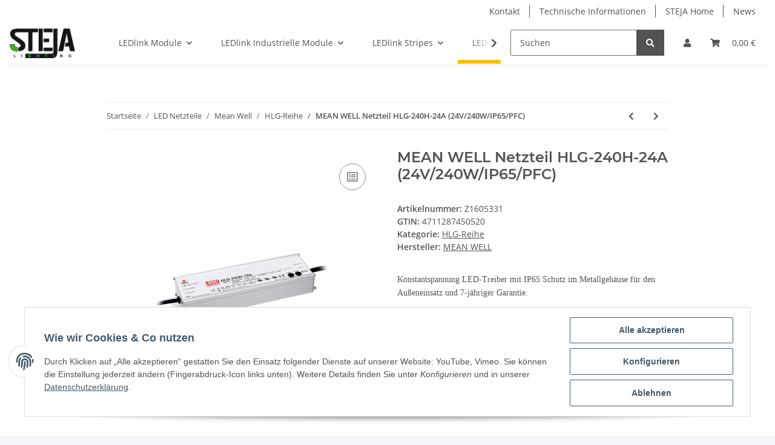

--- FILE ---
content_type: text/html; charset=utf-8
request_url: https://b2b.stejalighting.de/LED-Netzteile-Mean-Well-HLG-240H-24A
body_size: 32700
content:

    
                    
    <!DOCTYPE html>
    <html lang="de" itemscope itemtype="https://schema.org/ItemPage"
          >
    
    <head>
        
            <meta http-equiv="content-type" content="text/html; charset=utf-8">
            <meta name="description" itemprop="description" content="Sehr hochwertige LED Netzteile f&uuml;r den Profi!
Hier erhalten Sie die HLG-Reihe zu den besten Konditionen!">
                            <meta name="keywords" itemprop="keywords" content="Mean Well, LED Netzteil, HLG-240H-24A, Konverter, günstige Netzteile, MW Netzteil">
                        <meta name="viewport" content="width=device-width, initial-scale=1.0">
            <meta http-equiv="X-UA-Compatible" content="IE=edge">
                        <meta name="robots" content="index, follow">

            <meta itemprop="url" content="https://b2b.stejalighting.de/LED-Netzteile-Mean-Well-HLG-240H-24A"/>
            
                <meta name="theme-color" content="#f8bf00">
            
            <meta property="og:type" content="website" />
            <meta property="og:site_name" content="STEJA lighting - Mean Well HLG-240H-24A g&uuml;nstig kaufen!" />
            <meta property="og:title" content="STEJA lighting - Mean Well HLG-240H-24A g&uuml;nstig kaufen!" />
            <meta property="og:description" content="Sehr hochwertige LED Netzteile f&uuml;r den Profi!
Hier erhalten Sie die HLG-Reihe zu den besten Konditionen!" />
            <meta property="og:url" content="https://b2b.stejalighting.de/LED-Netzteile-Mean-Well-HLG-240H-24A"/>

                                    
                            <meta itemprop="image" content="https://b2b.stejalighting.de/media/image/product/309/lg/led-netzteile-mean-well-hlg-240h-24a.jpg" />
                <meta property="og:image" content="https://b2b.stejalighting.de/media/image/product/309/lg/led-netzteile-mean-well-hlg-240h-24a.jpg">
                <meta property="og:image:width" content="800" />
                <meta property="og:image:height" content="800" />
                    

        <title itemprop="name">STEJA lighting - Mean Well HLG-240H-24A g&uuml;nstig kaufen!</title>

                    <link rel="canonical" href="https://b2b.stejalighting.de/LED-Netzteile-Mean-Well-HLG-240H-24A">
        
        

        
            <link rel="icon" href="https://b2b.stejalighting.de/templates/NOVA/themes/base/images/favicon.ico">
        

        
                                                    
                <style id="criticalCSS">
                    
                        :root{--blue: #007bff;--indigo: #6610f2;--purple: #6f42c1;--pink: #e83e8c;--red: #dc3545;--orange: #fd7e14;--yellow: #ffc107;--green: #28a745;--teal: #20c997;--cyan: #17a2b8;--white: #ffffff;--gray: #707070;--gray-dark: #343a40;--primary: #F8BF00;--secondary: #525252;--success: #1C871E;--info: #525252;--warning: #f39932;--danger: #b90000;--light: #f5f7fa;--dark: #525252;--gray: #707070;--gray-light: #f5f7fa;--gray-medium: #ebebeb;--gray-dark: #9b9b9b;--gray-darker: #525252;--breakpoint-xs: 0;--breakpoint-sm: 576px;--breakpoint-md: 768px;--breakpoint-lg: 992px;--breakpoint-xl: 1300px;--font-family-sans-serif: "Open Sans", sans-serif;--font-family-monospace: SFMono-Regular, Menlo, Monaco, Consolas, "Liberation Mono", "Courier New", monospace}*,*::before,*::after{box-sizing:border-box}html{font-family:sans-serif;line-height:1.15;-webkit-text-size-adjust:100%;-webkit-tap-highlight-color:rgba(0, 0, 0, 0)}article,aside,figcaption,figure,footer,header,hgroup,main,nav,section{display:block}body{margin:0;font-family:"Open Sans", sans-serif;font-size:0.875rem;font-weight:400;line-height:1.5;color:#525252;text-align:left;background-color:#f5f7fa}[tabindex="-1"]:focus:not(:focus-visible){outline:0 !important}hr{box-sizing:content-box;height:0;overflow:visible}h1,h2,h3,h4,h5,h6{margin-top:0;margin-bottom:1rem}p{margin-top:0;margin-bottom:1rem}abbr[title],abbr[data-original-title]{text-decoration:underline;text-decoration:underline dotted;cursor:help;border-bottom:0;text-decoration-skip-ink:none}address{margin-bottom:1rem;font-style:normal;line-height:inherit}ol,ul,dl{margin-top:0;margin-bottom:1rem}ol ol,ul ul,ol ul,ul ol{margin-bottom:0}dt{font-weight:700}dd{margin-bottom:0.5rem;margin-left:0}blockquote{margin:0 0 1rem}b,strong{font-weight:bolder}small{font-size:80%}sub,sup{position:relative;font-size:75%;line-height:0;vertical-align:baseline}sub{bottom:-0.25em}sup{top:-0.5em}a{color:#525252;text-decoration:underline;background-color:transparent}a:hover{color:#F8BF00;text-decoration:none}a:not([href]):not([class]){color:inherit;text-decoration:none}a:not([href]):not([class]):hover{color:inherit;text-decoration:none}pre,code,kbd,samp{font-family:SFMono-Regular, Menlo, Monaco, Consolas, "Liberation Mono", "Courier New", monospace;font-size:1em}pre{margin-top:0;margin-bottom:1rem;overflow:auto;-ms-overflow-style:scrollbar}figure{margin:0 0 1rem}img{vertical-align:middle;border-style:none}svg{overflow:hidden;vertical-align:middle}table{border-collapse:collapse}caption{padding-top:0.75rem;padding-bottom:0.75rem;color:#707070;text-align:left;caption-side:bottom}th{text-align:inherit;text-align:-webkit-match-parent}label{display:inline-block;margin-bottom:0.5rem}button{border-radius:0}button:focus:not(:focus-visible){outline:0}input,button,select,optgroup,textarea{margin:0;font-family:inherit;font-size:inherit;line-height:inherit}button,input{overflow:visible}button,select{text-transform:none}[role="button"]{cursor:pointer}select{word-wrap:normal}button,[type="button"],[type="reset"],[type="submit"]{-webkit-appearance:button}button:not(:disabled),[type="button"]:not(:disabled),[type="reset"]:not(:disabled),[type="submit"]:not(:disabled){cursor:pointer}button::-moz-focus-inner,[type="button"]::-moz-focus-inner,[type="reset"]::-moz-focus-inner,[type="submit"]::-moz-focus-inner{padding:0;border-style:none}input[type="radio"],input[type="checkbox"]{box-sizing:border-box;padding:0}textarea{overflow:auto;resize:vertical}fieldset{min-width:0;padding:0;margin:0;border:0}legend{display:block;width:100%;max-width:100%;padding:0;margin-bottom:0.5rem;font-size:1.5rem;line-height:inherit;color:inherit;white-space:normal}progress{vertical-align:baseline}[type="number"]::-webkit-inner-spin-button,[type="number"]::-webkit-outer-spin-button{height:auto}[type="search"]{outline-offset:-2px;-webkit-appearance:none}[type="search"]::-webkit-search-decoration{-webkit-appearance:none}::-webkit-file-upload-button{font:inherit;-webkit-appearance:button}output{display:inline-block}summary{display:list-item;cursor:pointer}template{display:none}[hidden]{display:none !important}.img-fluid{max-width:100%;height:auto}.img-thumbnail{padding:0.25rem;background-color:#f5f7fa;border:1px solid #dee2e6;border-radius:0.125rem;box-shadow:0 1px 2px rgba(0, 0, 0, 0.075);max-width:100%;height:auto}.figure{display:inline-block}.figure-img{margin-bottom:0.5rem;line-height:1}.figure-caption{font-size:90%;color:#707070}code{font-size:87.5%;color:#e83e8c;word-wrap:break-word}a>code{color:inherit}kbd{padding:0.2rem 0.4rem;font-size:87.5%;color:#ffffff;background-color:#212529;border-radius:0.125rem;box-shadow:inset 0 -0.1rem 0 rgba(0, 0, 0, 0.25)}kbd kbd{padding:0;font-size:100%;font-weight:700;box-shadow:none}pre{display:block;font-size:87.5%;color:#212529}pre code{font-size:inherit;color:inherit;word-break:normal}.pre-scrollable{max-height:340px;overflow-y:scroll}.container,.container-fluid,.container-sm,.container-md,.container-lg,.container-xl{width:100%;padding-right:1rem;padding-left:1rem;margin-right:auto;margin-left:auto}@media (min-width:576px){.container,.container-sm{max-width:97vw}}@media (min-width:768px){.container,.container-sm,.container-md{max-width:720px}}@media (min-width:992px){.container,.container-sm,.container-md,.container-lg{max-width:960px}}@media (min-width:1300px){.container,.container-sm,.container-md,.container-lg,.container-xl{max-width:1250px}}.row{display:flex;flex-wrap:wrap;margin-right:-1rem;margin-left:-1rem}.no-gutters{margin-right:0;margin-left:0}.no-gutters>.col,.no-gutters>[class*="col-"]{padding-right:0;padding-left:0}.col-1,.col-2,.col-3,.col-4,.col-5,.col-6,.col-7,.col-8,.col-9,.col-10,.col-11,.col-12,.col,.col-auto,.col-sm-1,.col-sm-2,.col-sm-3,.col-sm-4,.col-sm-5,.col-sm-6,.col-sm-7,.col-sm-8,.col-sm-9,.col-sm-10,.col-sm-11,.col-sm-12,.col-sm,.col-sm-auto,.col-md-1,.col-md-2,.col-md-3,.col-md-4,.col-md-5,.col-md-6,.col-md-7,.col-md-8,.col-md-9,.col-md-10,.col-md-11,.col-md-12,.col-md,.col-md-auto,.col-lg-1,.col-lg-2,.col-lg-3,.col-lg-4,.col-lg-5,.col-lg-6,.col-lg-7,.col-lg-8,.col-lg-9,.col-lg-10,.col-lg-11,.col-lg-12,.col-lg,.col-lg-auto,.col-xl-1,.col-xl-2,.col-xl-3,.col-xl-4,.col-xl-5,.col-xl-6,.col-xl-7,.col-xl-8,.col-xl-9,.col-xl-10,.col-xl-11,.col-xl-12,.col-xl,.col-xl-auto{position:relative;width:100%;padding-right:1rem;padding-left:1rem}.col{flex-basis:0;flex-grow:1;max-width:100%}.row-cols-1>*{flex:0 0 100%;max-width:100%}.row-cols-2>*{flex:0 0 50%;max-width:50%}.row-cols-3>*{flex:0 0 33.3333333333%;max-width:33.3333333333%}.row-cols-4>*{flex:0 0 25%;max-width:25%}.row-cols-5>*{flex:0 0 20%;max-width:20%}.row-cols-6>*{flex:0 0 16.6666666667%;max-width:16.6666666667%}.col-auto{flex:0 0 auto;width:auto;max-width:100%}.col-1{flex:0 0 8.33333333%;max-width:8.33333333%}.col-2{flex:0 0 16.66666667%;max-width:16.66666667%}.col-3{flex:0 0 25%;max-width:25%}.col-4{flex:0 0 33.33333333%;max-width:33.33333333%}.col-5{flex:0 0 41.66666667%;max-width:41.66666667%}.col-6{flex:0 0 50%;max-width:50%}.col-7{flex:0 0 58.33333333%;max-width:58.33333333%}.col-8{flex:0 0 66.66666667%;max-width:66.66666667%}.col-9{flex:0 0 75%;max-width:75%}.col-10{flex:0 0 83.33333333%;max-width:83.33333333%}.col-11{flex:0 0 91.66666667%;max-width:91.66666667%}.col-12{flex:0 0 100%;max-width:100%}.order-first{order:-1}.order-last{order:13}.order-0{order:0}.order-1{order:1}.order-2{order:2}.order-3{order:3}.order-4{order:4}.order-5{order:5}.order-6{order:6}.order-7{order:7}.order-8{order:8}.order-9{order:9}.order-10{order:10}.order-11{order:11}.order-12{order:12}.offset-1{margin-left:8.33333333%}.offset-2{margin-left:16.66666667%}.offset-3{margin-left:25%}.offset-4{margin-left:33.33333333%}.offset-5{margin-left:41.66666667%}.offset-6{margin-left:50%}.offset-7{margin-left:58.33333333%}.offset-8{margin-left:66.66666667%}.offset-9{margin-left:75%}.offset-10{margin-left:83.33333333%}.offset-11{margin-left:91.66666667%}@media (min-width:576px){.col-sm{flex-basis:0;flex-grow:1;max-width:100%}.row-cols-sm-1>*{flex:0 0 100%;max-width:100%}.row-cols-sm-2>*{flex:0 0 50%;max-width:50%}.row-cols-sm-3>*{flex:0 0 33.3333333333%;max-width:33.3333333333%}.row-cols-sm-4>*{flex:0 0 25%;max-width:25%}.row-cols-sm-5>*{flex:0 0 20%;max-width:20%}.row-cols-sm-6>*{flex:0 0 16.6666666667%;max-width:16.6666666667%}.col-sm-auto{flex:0 0 auto;width:auto;max-width:100%}.col-sm-1{flex:0 0 8.33333333%;max-width:8.33333333%}.col-sm-2{flex:0 0 16.66666667%;max-width:16.66666667%}.col-sm-3{flex:0 0 25%;max-width:25%}.col-sm-4{flex:0 0 33.33333333%;max-width:33.33333333%}.col-sm-5{flex:0 0 41.66666667%;max-width:41.66666667%}.col-sm-6{flex:0 0 50%;max-width:50%}.col-sm-7{flex:0 0 58.33333333%;max-width:58.33333333%}.col-sm-8{flex:0 0 66.66666667%;max-width:66.66666667%}.col-sm-9{flex:0 0 75%;max-width:75%}.col-sm-10{flex:0 0 83.33333333%;max-width:83.33333333%}.col-sm-11{flex:0 0 91.66666667%;max-width:91.66666667%}.col-sm-12{flex:0 0 100%;max-width:100%}.order-sm-first{order:-1}.order-sm-last{order:13}.order-sm-0{order:0}.order-sm-1{order:1}.order-sm-2{order:2}.order-sm-3{order:3}.order-sm-4{order:4}.order-sm-5{order:5}.order-sm-6{order:6}.order-sm-7{order:7}.order-sm-8{order:8}.order-sm-9{order:9}.order-sm-10{order:10}.order-sm-11{order:11}.order-sm-12{order:12}.offset-sm-0{margin-left:0}.offset-sm-1{margin-left:8.33333333%}.offset-sm-2{margin-left:16.66666667%}.offset-sm-3{margin-left:25%}.offset-sm-4{margin-left:33.33333333%}.offset-sm-5{margin-left:41.66666667%}.offset-sm-6{margin-left:50%}.offset-sm-7{margin-left:58.33333333%}.offset-sm-8{margin-left:66.66666667%}.offset-sm-9{margin-left:75%}.offset-sm-10{margin-left:83.33333333%}.offset-sm-11{margin-left:91.66666667%}}@media (min-width:768px){.col-md{flex-basis:0;flex-grow:1;max-width:100%}.row-cols-md-1>*{flex:0 0 100%;max-width:100%}.row-cols-md-2>*{flex:0 0 50%;max-width:50%}.row-cols-md-3>*{flex:0 0 33.3333333333%;max-width:33.3333333333%}.row-cols-md-4>*{flex:0 0 25%;max-width:25%}.row-cols-md-5>*{flex:0 0 20%;max-width:20%}.row-cols-md-6>*{flex:0 0 16.6666666667%;max-width:16.6666666667%}.col-md-auto{flex:0 0 auto;width:auto;max-width:100%}.col-md-1{flex:0 0 8.33333333%;max-width:8.33333333%}.col-md-2{flex:0 0 16.66666667%;max-width:16.66666667%}.col-md-3{flex:0 0 25%;max-width:25%}.col-md-4{flex:0 0 33.33333333%;max-width:33.33333333%}.col-md-5{flex:0 0 41.66666667%;max-width:41.66666667%}.col-md-6{flex:0 0 50%;max-width:50%}.col-md-7{flex:0 0 58.33333333%;max-width:58.33333333%}.col-md-8{flex:0 0 66.66666667%;max-width:66.66666667%}.col-md-9{flex:0 0 75%;max-width:75%}.col-md-10{flex:0 0 83.33333333%;max-width:83.33333333%}.col-md-11{flex:0 0 91.66666667%;max-width:91.66666667%}.col-md-12{flex:0 0 100%;max-width:100%}.order-md-first{order:-1}.order-md-last{order:13}.order-md-0{order:0}.order-md-1{order:1}.order-md-2{order:2}.order-md-3{order:3}.order-md-4{order:4}.order-md-5{order:5}.order-md-6{order:6}.order-md-7{order:7}.order-md-8{order:8}.order-md-9{order:9}.order-md-10{order:10}.order-md-11{order:11}.order-md-12{order:12}.offset-md-0{margin-left:0}.offset-md-1{margin-left:8.33333333%}.offset-md-2{margin-left:16.66666667%}.offset-md-3{margin-left:25%}.offset-md-4{margin-left:33.33333333%}.offset-md-5{margin-left:41.66666667%}.offset-md-6{margin-left:50%}.offset-md-7{margin-left:58.33333333%}.offset-md-8{margin-left:66.66666667%}.offset-md-9{margin-left:75%}.offset-md-10{margin-left:83.33333333%}.offset-md-11{margin-left:91.66666667%}}@media (min-width:992px){.col-lg{flex-basis:0;flex-grow:1;max-width:100%}.row-cols-lg-1>*{flex:0 0 100%;max-width:100%}.row-cols-lg-2>*{flex:0 0 50%;max-width:50%}.row-cols-lg-3>*{flex:0 0 33.3333333333%;max-width:33.3333333333%}.row-cols-lg-4>*{flex:0 0 25%;max-width:25%}.row-cols-lg-5>*{flex:0 0 20%;max-width:20%}.row-cols-lg-6>*{flex:0 0 16.6666666667%;max-width:16.6666666667%}.col-lg-auto{flex:0 0 auto;width:auto;max-width:100%}.col-lg-1{flex:0 0 8.33333333%;max-width:8.33333333%}.col-lg-2{flex:0 0 16.66666667%;max-width:16.66666667%}.col-lg-3{flex:0 0 25%;max-width:25%}.col-lg-4{flex:0 0 33.33333333%;max-width:33.33333333%}.col-lg-5{flex:0 0 41.66666667%;max-width:41.66666667%}.col-lg-6{flex:0 0 50%;max-width:50%}.col-lg-7{flex:0 0 58.33333333%;max-width:58.33333333%}.col-lg-8{flex:0 0 66.66666667%;max-width:66.66666667%}.col-lg-9{flex:0 0 75%;max-width:75%}.col-lg-10{flex:0 0 83.33333333%;max-width:83.33333333%}.col-lg-11{flex:0 0 91.66666667%;max-width:91.66666667%}.col-lg-12{flex:0 0 100%;max-width:100%}.order-lg-first{order:-1}.order-lg-last{order:13}.order-lg-0{order:0}.order-lg-1{order:1}.order-lg-2{order:2}.order-lg-3{order:3}.order-lg-4{order:4}.order-lg-5{order:5}.order-lg-6{order:6}.order-lg-7{order:7}.order-lg-8{order:8}.order-lg-9{order:9}.order-lg-10{order:10}.order-lg-11{order:11}.order-lg-12{order:12}.offset-lg-0{margin-left:0}.offset-lg-1{margin-left:8.33333333%}.offset-lg-2{margin-left:16.66666667%}.offset-lg-3{margin-left:25%}.offset-lg-4{margin-left:33.33333333%}.offset-lg-5{margin-left:41.66666667%}.offset-lg-6{margin-left:50%}.offset-lg-7{margin-left:58.33333333%}.offset-lg-8{margin-left:66.66666667%}.offset-lg-9{margin-left:75%}.offset-lg-10{margin-left:83.33333333%}.offset-lg-11{margin-left:91.66666667%}}@media (min-width:1300px){.col-xl{flex-basis:0;flex-grow:1;max-width:100%}.row-cols-xl-1>*{flex:0 0 100%;max-width:100%}.row-cols-xl-2>*{flex:0 0 50%;max-width:50%}.row-cols-xl-3>*{flex:0 0 33.3333333333%;max-width:33.3333333333%}.row-cols-xl-4>*{flex:0 0 25%;max-width:25%}.row-cols-xl-5>*{flex:0 0 20%;max-width:20%}.row-cols-xl-6>*{flex:0 0 16.6666666667%;max-width:16.6666666667%}.col-xl-auto{flex:0 0 auto;width:auto;max-width:100%}.col-xl-1{flex:0 0 8.33333333%;max-width:8.33333333%}.col-xl-2{flex:0 0 16.66666667%;max-width:16.66666667%}.col-xl-3{flex:0 0 25%;max-width:25%}.col-xl-4{flex:0 0 33.33333333%;max-width:33.33333333%}.col-xl-5{flex:0 0 41.66666667%;max-width:41.66666667%}.col-xl-6{flex:0 0 50%;max-width:50%}.col-xl-7{flex:0 0 58.33333333%;max-width:58.33333333%}.col-xl-8{flex:0 0 66.66666667%;max-width:66.66666667%}.col-xl-9{flex:0 0 75%;max-width:75%}.col-xl-10{flex:0 0 83.33333333%;max-width:83.33333333%}.col-xl-11{flex:0 0 91.66666667%;max-width:91.66666667%}.col-xl-12{flex:0 0 100%;max-width:100%}.order-xl-first{order:-1}.order-xl-last{order:13}.order-xl-0{order:0}.order-xl-1{order:1}.order-xl-2{order:2}.order-xl-3{order:3}.order-xl-4{order:4}.order-xl-5{order:5}.order-xl-6{order:6}.order-xl-7{order:7}.order-xl-8{order:8}.order-xl-9{order:9}.order-xl-10{order:10}.order-xl-11{order:11}.order-xl-12{order:12}.offset-xl-0{margin-left:0}.offset-xl-1{margin-left:8.33333333%}.offset-xl-2{margin-left:16.66666667%}.offset-xl-3{margin-left:25%}.offset-xl-4{margin-left:33.33333333%}.offset-xl-5{margin-left:41.66666667%}.offset-xl-6{margin-left:50%}.offset-xl-7{margin-left:58.33333333%}.offset-xl-8{margin-left:66.66666667%}.offset-xl-9{margin-left:75%}.offset-xl-10{margin-left:83.33333333%}.offset-xl-11{margin-left:91.66666667%}}.nav{display:flex;flex-wrap:wrap;padding-left:0;margin-bottom:0;list-style:none}.nav-link{display:block;padding:0.5rem 1rem;text-decoration:none}.nav-link:hover,.nav-link:focus{text-decoration:none}.nav-link.disabled{color:#707070;pointer-events:none;cursor:default}.nav-tabs{border-bottom:1px solid #dee2e6}.nav-tabs .nav-link{margin-bottom:-1px;border:1px solid transparent;border-top-left-radius:0;border-top-right-radius:0}.nav-tabs .nav-link:hover,.nav-tabs .nav-link:focus{border-color:transparent}.nav-tabs .nav-link.disabled{color:#707070;background-color:transparent;border-color:transparent}.nav-tabs .nav-link.active,.nav-tabs .nav-item.show .nav-link{color:#525252;background-color:transparent;border-color:#F8BF00}.nav-tabs .dropdown-menu{margin-top:-1px;border-top-left-radius:0;border-top-right-radius:0}.nav-pills .nav-link{border-radius:0.125rem}.nav-pills .nav-link.active,.nav-pills .show>.nav-link{color:#ffffff;background-color:#F8BF00}.nav-fill>.nav-link,.nav-fill .nav-item{flex:1 1 auto;text-align:center}.nav-justified>.nav-link,.nav-justified .nav-item{flex-basis:0;flex-grow:1;text-align:center}.tab-content>.tab-pane{display:none}.tab-content>.active{display:block}.navbar{position:relative;display:flex;flex-wrap:wrap;align-items:center;justify-content:space-between;padding:0.4rem 1rem}.navbar .container,.navbar .container-fluid,.navbar .container-sm,.navbar .container-md,.navbar .container-lg,.navbar .container-xl,.navbar>.container-sm,.navbar>.container-md,.navbar>.container-lg,.navbar>.container-xl{display:flex;flex-wrap:wrap;align-items:center;justify-content:space-between}.navbar-brand{display:inline-block;padding-top:0.40625rem;padding-bottom:0.40625rem;margin-right:1rem;font-size:1rem;line-height:inherit;white-space:nowrap}.navbar-brand:hover,.navbar-brand:focus{text-decoration:none}.navbar-nav{display:flex;flex-direction:column;padding-left:0;margin-bottom:0;list-style:none}.navbar-nav .nav-link{padding-right:0;padding-left:0}.navbar-nav .dropdown-menu{position:static;float:none}.navbar-text{display:inline-block;padding-top:0.5rem;padding-bottom:0.5rem}.navbar-collapse{flex-basis:100%;flex-grow:1;align-items:center}.navbar-toggler{padding:0.25rem 0.75rem;font-size:1rem;line-height:1;background-color:transparent;border:1px solid transparent;border-radius:0.125rem}.navbar-toggler:hover,.navbar-toggler:focus{text-decoration:none}.navbar-toggler-icon{display:inline-block;width:1.5em;height:1.5em;vertical-align:middle;content:"";background:50% / 100% 100% no-repeat}.navbar-nav-scroll{max-height:75vh;overflow-y:auto}@media (max-width:575.98px){.navbar-expand-sm>.container,.navbar-expand-sm>.container-fluid,.navbar-expand-sm>.container-sm,.navbar-expand-sm>.container-md,.navbar-expand-sm>.container-lg,.navbar-expand-sm>.container-xl{padding-right:0;padding-left:0}}@media (min-width:576px){.navbar-expand-sm{flex-flow:row nowrap;justify-content:flex-start}.navbar-expand-sm .navbar-nav{flex-direction:row}.navbar-expand-sm .navbar-nav .dropdown-menu{position:absolute}.navbar-expand-sm .navbar-nav .nav-link{padding-right:1.5rem;padding-left:1.5rem}.navbar-expand-sm>.container,.navbar-expand-sm>.container-fluid,.navbar-expand-sm>.container-sm,.navbar-expand-sm>.container-md,.navbar-expand-sm>.container-lg,.navbar-expand-sm>.container-xl{flex-wrap:nowrap}.navbar-expand-sm .navbar-nav-scroll{overflow:visible}.navbar-expand-sm .navbar-collapse{display:flex !important;flex-basis:auto}.navbar-expand-sm .navbar-toggler{display:none}}@media (max-width:767.98px){.navbar-expand-md>.container,.navbar-expand-md>.container-fluid,.navbar-expand-md>.container-sm,.navbar-expand-md>.container-md,.navbar-expand-md>.container-lg,.navbar-expand-md>.container-xl{padding-right:0;padding-left:0}}@media (min-width:768px){.navbar-expand-md{flex-flow:row nowrap;justify-content:flex-start}.navbar-expand-md .navbar-nav{flex-direction:row}.navbar-expand-md .navbar-nav .dropdown-menu{position:absolute}.navbar-expand-md .navbar-nav .nav-link{padding-right:1.5rem;padding-left:1.5rem}.navbar-expand-md>.container,.navbar-expand-md>.container-fluid,.navbar-expand-md>.container-sm,.navbar-expand-md>.container-md,.navbar-expand-md>.container-lg,.navbar-expand-md>.container-xl{flex-wrap:nowrap}.navbar-expand-md .navbar-nav-scroll{overflow:visible}.navbar-expand-md .navbar-collapse{display:flex !important;flex-basis:auto}.navbar-expand-md .navbar-toggler{display:none}}@media (max-width:991.98px){.navbar-expand-lg>.container,.navbar-expand-lg>.container-fluid,.navbar-expand-lg>.container-sm,.navbar-expand-lg>.container-md,.navbar-expand-lg>.container-lg,.navbar-expand-lg>.container-xl{padding-right:0;padding-left:0}}@media (min-width:992px){.navbar-expand-lg{flex-flow:row nowrap;justify-content:flex-start}.navbar-expand-lg .navbar-nav{flex-direction:row}.navbar-expand-lg .navbar-nav .dropdown-menu{position:absolute}.navbar-expand-lg .navbar-nav .nav-link{padding-right:1.5rem;padding-left:1.5rem}.navbar-expand-lg>.container,.navbar-expand-lg>.container-fluid,.navbar-expand-lg>.container-sm,.navbar-expand-lg>.container-md,.navbar-expand-lg>.container-lg,.navbar-expand-lg>.container-xl{flex-wrap:nowrap}.navbar-expand-lg .navbar-nav-scroll{overflow:visible}.navbar-expand-lg .navbar-collapse{display:flex !important;flex-basis:auto}.navbar-expand-lg .navbar-toggler{display:none}}@media (max-width:1299.98px){.navbar-expand-xl>.container,.navbar-expand-xl>.container-fluid,.navbar-expand-xl>.container-sm,.navbar-expand-xl>.container-md,.navbar-expand-xl>.container-lg,.navbar-expand-xl>.container-xl{padding-right:0;padding-left:0}}@media (min-width:1300px){.navbar-expand-xl{flex-flow:row nowrap;justify-content:flex-start}.navbar-expand-xl .navbar-nav{flex-direction:row}.navbar-expand-xl .navbar-nav .dropdown-menu{position:absolute}.navbar-expand-xl .navbar-nav .nav-link{padding-right:1.5rem;padding-left:1.5rem}.navbar-expand-xl>.container,.navbar-expand-xl>.container-fluid,.navbar-expand-xl>.container-sm,.navbar-expand-xl>.container-md,.navbar-expand-xl>.container-lg,.navbar-expand-xl>.container-xl{flex-wrap:nowrap}.navbar-expand-xl .navbar-nav-scroll{overflow:visible}.navbar-expand-xl .navbar-collapse{display:flex !important;flex-basis:auto}.navbar-expand-xl .navbar-toggler{display:none}}.navbar-expand{flex-flow:row nowrap;justify-content:flex-start}.navbar-expand>.container,.navbar-expand>.container-fluid,.navbar-expand>.container-sm,.navbar-expand>.container-md,.navbar-expand>.container-lg,.navbar-expand>.container-xl{padding-right:0;padding-left:0}.navbar-expand .navbar-nav{flex-direction:row}.navbar-expand .navbar-nav .dropdown-menu{position:absolute}.navbar-expand .navbar-nav .nav-link{padding-right:1.5rem;padding-left:1.5rem}.navbar-expand>.container,.navbar-expand>.container-fluid,.navbar-expand>.container-sm,.navbar-expand>.container-md,.navbar-expand>.container-lg,.navbar-expand>.container-xl{flex-wrap:nowrap}.navbar-expand .navbar-nav-scroll{overflow:visible}.navbar-expand .navbar-collapse{display:flex !important;flex-basis:auto}.navbar-expand .navbar-toggler{display:none}.navbar-light .navbar-brand{color:rgba(0, 0, 0, 0.9)}.navbar-light .navbar-brand:hover,.navbar-light .navbar-brand:focus{color:rgba(0, 0, 0, 0.9)}.navbar-light .navbar-nav .nav-link{color:#525252}.navbar-light .navbar-nav .nav-link:hover,.navbar-light .navbar-nav .nav-link:focus{color:#F8BF00}.navbar-light .navbar-nav .nav-link.disabled{color:rgba(0, 0, 0, 0.3)}.navbar-light .navbar-nav .show>.nav-link,.navbar-light .navbar-nav .active>.nav-link,.navbar-light .navbar-nav .nav-link.show,.navbar-light .navbar-nav .nav-link.active{color:rgba(0, 0, 0, 0.9)}.navbar-light .navbar-toggler{color:#525252;border-color:rgba(0, 0, 0, 0.1)}.navbar-light .navbar-toggler-icon{background-image:url("data:image/svg+xml,%3csvg xmlns='http://www.w3.org/2000/svg' width='30' height='30' viewBox='0 0 30 30'%3e%3cpath stroke='%23525252' stroke-linecap='round' stroke-miterlimit='10' stroke-width='2' d='M4 7h22M4 15h22M4 23h22'/%3e%3c/svg%3e")}.navbar-light .navbar-text{color:#525252}.navbar-light .navbar-text a{color:rgba(0, 0, 0, 0.9)}.navbar-light .navbar-text a:hover,.navbar-light .navbar-text a:focus{color:rgba(0, 0, 0, 0.9)}.navbar-dark .navbar-brand{color:#ffffff}.navbar-dark .navbar-brand:hover,.navbar-dark .navbar-brand:focus{color:#ffffff}.navbar-dark .navbar-nav .nav-link{color:rgba(255, 255, 255, 0.5)}.navbar-dark .navbar-nav .nav-link:hover,.navbar-dark .navbar-nav .nav-link:focus{color:rgba(255, 255, 255, 0.75)}.navbar-dark .navbar-nav .nav-link.disabled{color:rgba(255, 255, 255, 0.25)}.navbar-dark .navbar-nav .show>.nav-link,.navbar-dark .navbar-nav .active>.nav-link,.navbar-dark .navbar-nav .nav-link.show,.navbar-dark .navbar-nav .nav-link.active{color:#ffffff}.navbar-dark .navbar-toggler{color:rgba(255, 255, 255, 0.5);border-color:rgba(255, 255, 255, 0.1)}.navbar-dark .navbar-toggler-icon{background-image:url("data:image/svg+xml,%3csvg xmlns='http://www.w3.org/2000/svg' width='30' height='30' viewBox='0 0 30 30'%3e%3cpath stroke='rgba%28255, 255, 255, 0.5%29' stroke-linecap='round' stroke-miterlimit='10' stroke-width='2' d='M4 7h22M4 15h22M4 23h22'/%3e%3c/svg%3e")}.navbar-dark .navbar-text{color:rgba(255, 255, 255, 0.5)}.navbar-dark .navbar-text a{color:#ffffff}.navbar-dark .navbar-text a:hover,.navbar-dark .navbar-text a:focus{color:#ffffff}.pagination-sm .page-item.active .page-link::after,.pagination-sm .page-item.active .page-text::after{left:0.375rem;right:0.375rem}.pagination-lg .page-item.active .page-link::after,.pagination-lg .page-item.active .page-text::after{left:1.125rem;right:1.125rem}.page-item{position:relative}.page-item.active{font-weight:700}.page-item.active .page-link::after,.page-item.active .page-text::after{content:"";position:absolute;left:0.5625rem;bottom:0;right:0.5625rem;border-bottom:4px solid #F8BF00}@media (min-width:768px){.dropdown-item.page-item{background-color:transparent}}.page-link,.page-text{text-decoration:none}.pagination{margin-bottom:0;justify-content:space-between;align-items:center}@media (min-width:768px){.pagination{justify-content:normal}.pagination .dropdown>.btn{display:none}.pagination .dropdown-menu{position:static !important;transform:none !important;display:flex;margin:0;padding:0;border:0;min-width:auto}.pagination .dropdown-item{width:auto;display:inline-block;padding:0}.pagination .dropdown-item.active{background-color:transparent;color:#525252}.pagination .dropdown-item:hover{background-color:transparent}.pagination .pagination-site{display:none}}@media (max-width:767.98px){.pagination .dropdown-item{padding:0}.pagination .dropdown-item.active .page-link,.pagination .dropdown-item.active .page-text,.pagination .dropdown-item:active .page-link,.pagination .dropdown-item:active .page-text{color:#525252}}.productlist-page-nav{align-items:center}.productlist-page-nav .pagination{margin:0}.productlist-page-nav .displayoptions{margin-bottom:1rem}@media (min-width:768px){.productlist-page-nav .displayoptions{margin-bottom:0}}.productlist-page-nav .displayoptions .btn-group+.btn-group+.btn-group{margin-left:0.5rem}.productlist-page-nav .result-option-wrapper{margin-right:0.5rem}.productlist-page-nav .productlist-item-info{margin-bottom:0.5rem;margin-left:auto;margin-right:auto;display:flex}@media (min-width:768px){.productlist-page-nav .productlist-item-info{margin-right:0;margin-bottom:0}.productlist-page-nav .productlist-item-info.productlist-item-border{border-right:1px solid #ebebeb;padding-right:1rem}}.productlist-page-nav.productlist-page-nav-header-m{margin-top:3rem}@media (min-width:768px){.productlist-page-nav.productlist-page-nav-header-m{margin-top:2rem}.productlist-page-nav.productlist-page-nav-header-m>.col{margin-top:1rem}}.productlist-page-nav-bottom{margin-bottom:2rem}.pagination-wrapper{margin-bottom:1rem;align-items:center;border-top:1px solid #f5f7fa;border-bottom:1px solid #f5f7fa;padding-top:0.5rem;padding-bottom:0.5rem}.pagination-wrapper .pagination-entries{font-weight:700;margin-bottom:1rem}@media (min-width:768px){.pagination-wrapper .pagination-entries{margin-bottom:0}}.pagination-wrapper .pagination-selects{margin-left:auto;margin-top:1rem}@media (min-width:768px){.pagination-wrapper .pagination-selects{margin-left:0;margin-top:0}}.pagination-wrapper .pagination-selects .pagination-selects-entries{margin-bottom:1rem}@media (min-width:768px){.pagination-wrapper .pagination-selects .pagination-selects-entries{margin-right:1rem;margin-bottom:0}}.pagination-no-wrapper{border:0;padding-top:0;padding-bottom:0}.fa,.fas,.far,.fal{display:inline-block}h1,h2,h3,h4,h5,h6,.h1,.h2,.h3,.productlist-filter-headline,.sidepanel-left .box-normal .box-normal-link,.h4,.h5,.h6{margin-bottom:1rem;font-family:Montserrat, sans-serif;font-weight:400;line-height:1.2;color:#525252}h1,.h1{font-size:1.875rem}h2,.h2{font-size:1.5rem}h3,.h3,.productlist-filter-headline,.sidepanel-left .box-normal .box-normal-link{font-size:1rem}h4,.h4{font-size:0.875rem}h5,.h5{font-size:0.875rem}h6,.h6{font-size:0.875rem}.banner .img-fluid{width:100%}.label-slide .form-group:not(.exclude-from-label-slide):not(.checkbox) label{display:none}.modal{display:none}.carousel-thumbnails .slick-arrow{opacity:0}.consent-modal:not(.active){display:none}.consent-banner-icon{width:1em;height:1em}.mini>#consent-banner{display:none}html{overflow-y:scroll}.dropdown-menu{display:none}.dropdown-toggle::after{content:"";margin-left:0.5rem;display:inline-block}.list-unstyled,.list-icons{padding-left:0;list-style:none}.input-group{position:relative;display:flex;flex-wrap:wrap;align-items:stretch;width:100%}.input-group>.form-control{flex:1 1 auto;width:1%}#main-wrapper,#header-top-bar,header{background:#ffffff}.container-fluid-xl{max-width:103.125rem}.nav-dividers .nav-item{position:relative}.nav-dividers .nav-item:not(:last-child)::after{content:"";position:absolute;right:0;top:0.5rem;height:calc(100% - 1rem);border-right:0.0625rem solid currentColor}.nav-link{text-decoration:none}.nav-scrollbar{overflow:hidden;display:flex;align-items:center}.nav-scrollbar .nav,.nav-scrollbar .navbar-nav{flex-wrap:nowrap}.nav-scrollbar .nav-item{white-space:nowrap}.nav-scrollbar-inner{overflow-x:auto;padding-bottom:1.5rem;align-self:flex-start}#shop-nav{align-items:center;flex-shrink:0;margin-left:auto}@media (max-width:767.98px){#shop-nav .nav-link{padding-left:0.7rem;padding-right:0.7rem}}.search-wrapper{width:100%}.has-left-sidebar .breadcrumb-container{padding-left:0;padding-right:0}.breadcrumb{display:flex;flex-wrap:wrap;padding:0.5rem 0;margin-bottom:0;list-style:none;background-color:transparent;border-radius:0}.breadcrumb-item+.breadcrumb-item{padding-left:0.5rem}.breadcrumb-item+.breadcrumb-item::before{display:inline-block;padding-right:0.5rem;color:#707070;content:"/"}.breadcrumb-item.active{color:#525252;font-weight:700}.breadcrumb-item.first::before{display:none}.breadcrumb-wrapper{margin-bottom:2rem}@media (min-width:992px){.breadcrumb-wrapper{border-style:solid;border-color:#ebebeb;border-width:1px 0}}.breadcrumb{font-size:0.8125rem}.breadcrumb a{text-decoration:none}.breadcrumb-back{padding-right:1rem;margin-right:1rem;border-right:1px solid #ebebeb}.breadcrumb-item{display:none}@media (min-width:768px){.breadcrumb-item{display:flex}}@media (min-width:768px){.breadcrumb-arrow{display:none}}#header-top-bar{position:relative;background-color:#ffffff;z-index:1021;flex-direction:row-reverse}#header-top-bar,header{background-color:#ffffff;color:#525252}#header-top-bar a:not(.dropdown-item):not(.btn),header a:not(.dropdown-item):not(.btn){text-decoration:none;color:#525252}#header-top-bar a:not(.dropdown-item):not(.btn):hover,header a:not(.dropdown-item):not(.btn):hover{color:#F8BF00}.img-aspect-ratio{width:100%;height:auto}header{box-shadow:0 1rem 0.5625rem -0.75rem rgba(0, 0, 0, 0.06);position:relative;z-index:1020}header .form-control,header .form-control:focus{background-color:#ffffff;color:#525252}header .navbar{padding:0;position:static}@media (min-width:992px){header{padding-bottom:0}header .navbar-brand{margin-right:3rem}}header .navbar-brand{padding-top:0.4rem;padding-bottom:0.4rem}header .navbar-brand img{height:2rem;width:auto}header .navbar-toggler{color:#525252}header .nav-right .dropdown-menu{margin-top:-0.03125rem;box-shadow:inset 0 1rem 0.5625rem -0.75rem rgba(0, 0, 0, 0.06)}@media (min-width:992px){header .navbar-brand{padding-top:0.6rem;padding-bottom:0.6rem}header .navbar-brand img{height:3.0625rem}header .navbar-collapse{height:4.3125rem}header .navbar-nav>.nav-item>.nav-link{position:relative;padding:1.5rem}header .navbar-nav>.nav-item>.nav-link::before{content:"";position:absolute;bottom:0;left:50%;transform:translateX(-50%);border-width:0 0 6px;border-color:#F8BF00;border-style:solid;transition:width 0.4s;width:0}header .navbar-nav>.nav-item.active>.nav-link::before,header .navbar-nav>.nav-item:hover>.nav-link::before,header .navbar-nav>.nav-item.hover>.nav-link::before{width:100%}header .navbar-nav>.nav-item .nav{flex-wrap:wrap}header .navbar-nav .nav .nav-link{padding:0}header .navbar-nav .nav .nav-link::after{display:none}header .navbar-nav .dropdown .nav-item{width:100%}header .nav-mobile-body{align-self:flex-start;width:100%}header .nav-scrollbar-inner{width:100%}header .nav-right .nav-link{padding-top:1.5rem;padding-bottom:1.5rem}}.btn{display:inline-block;font-weight:600;color:#525252;text-align:center;vertical-align:middle;user-select:none;background-color:transparent;border:1px solid transparent;padding:0.625rem 0.9375rem;font-size:0.875rem;line-height:1.5;border-radius:0.125rem}.btn.disabled,.btn:disabled{opacity:0.65;box-shadow:none}.btn:not(:disabled):not(.disabled):active,.btn:not(:disabled):not(.disabled).active{box-shadow:none}.form-control{display:block;width:100%;height:calc(1.5em + 1.25rem + 2px);padding:0.625rem 0.9375rem;font-size:0.875rem;font-weight:400;line-height:1.5;color:#525252;background-color:#ffffff;background-clip:padding-box;border:1px solid #707070;border-radius:0.125rem;box-shadow:inset 0 1px 1px rgba(0, 0, 0, 0.075);transition:border-color 0.15s ease-in-out, box-shadow 0.15s ease-in-out}@media (prefers-reduced-motion:reduce){.form-control{transition:none}}.square{display:flex;position:relative}.square::before{content:"";display:inline-block;padding-bottom:100%}#product-offer .product-info ul.info-essential{margin:2rem 0;padding-left:0;list-style:none}.price_wrapper{margin-bottom:1.5rem}.price_wrapper .price{display:inline-block}.price_wrapper .bulk-prices{margin-top:1rem}.price_wrapper .bulk-prices .bulk-price{margin-right:0.25rem}#product-offer .product-info{border:0}#product-offer .product-info .bordered-top-bottom{padding:1rem;border-top:1px solid #f5f7fa;border-bottom:1px solid #f5f7fa}#product-offer .product-info ul.info-essential{margin:2rem 0}#product-offer .product-info .shortdesc{margin-bottom:1rem}#product-offer .product-info .product-offer{margin-bottom:2rem}#product-offer .product-info .product-offer>.row{margin-bottom:1.5rem}#product-offer .product-info .stock-information{border-top:1px solid #ebebeb;border-bottom:1px solid #ebebeb;align-items:flex-end}#product-offer .product-info .stock-information.stock-information-p{padding-top:1rem;padding-bottom:1rem}@media (max-width:767.98px){#product-offer .product-info .stock-information{margin-top:1rem}}#product-offer .product-info .question-on-item{margin-left:auto}#product-offer .product-info .question-on-item .question{padding:0}.flex-row-reverse{flex-direction:row-reverse !important}.flex-column{flex-direction:column !important}.justify-content-start{justify-content:flex-start !important}.collapse:not(.show){display:none}.d-none{display:none !important}.d-block{display:block !important}.d-flex{display:flex !important}.d-inline-block{display:inline-block !important}@media (min-width:992px){.d-lg-none{display:none !important}.d-lg-block{display:block !important}.d-lg-flex{display:flex !important}}@media (min-width:768px){.d-md-none{display:none !important}.d-md-block{display:block !important}.d-md-flex{display:flex !important}.d-md-inline-block{display:inline-block !important}}@media (min-width:992px){.justify-content-lg-end{justify-content:flex-end !important}}.list-gallery{display:flex;flex-direction:column}.list-gallery .second-wrapper{position:absolute;top:0;left:0;width:100%;height:100%}.list-gallery img.second{opacity:0}.form-group{margin-bottom:1rem}.btn-secondary{background-color:#525252;color:#f5f7fa}.btn-outline-secondary{color:#525252;border-color:#525252}.btn-group{display:inline-flex}.productlist-filter-headline{border-bottom:1px solid #ebebeb;padding-bottom:0.5rem;margin-bottom:1rem}hr{margin-top:1rem;margin-bottom:1rem;border:0;border-top:1px solid rgba(0, 0, 0, 0.1)}.badge-circle-1{background-color:#ffffff}#content{padding-bottom:3rem}#content-wrapper{margin-top:0}#content-wrapper.has-fluid{padding-top:1rem}#content-wrapper:not(.has-fluid){padding-top:2rem}@media (min-width:992px){#content-wrapper:not(.has-fluid){padding-top:4rem}}.content-cats-small{margin-bottom:3rem}@media (min-width:768px){.content-cats-small>div{margin-bottom:1rem}}.content-cats-small .sub-categories{display:flex;flex-direction:column;flex-grow:1;flex-basis:auto;align-items:stretch;justify-content:flex-start;height:100%}.content-cats-small .sub-categories .subcategories-image{justify-content:center;align-items:flex-start;margin-bottom:1rem}.content-cats-small::after{display:block;clear:both;content:""}.content-cats-small .outer{margin-bottom:0.5rem}.content-cats-small .caption{margin-bottom:0.5rem}@media (min-width:768px){.content-cats-small .caption{text-align:center}}.content-cats-small hr{margin-top:1rem;margin-bottom:1rem;padding-left:0;list-style:none}aside h4{margin-bottom:1rem}aside .card{border:none;box-shadow:none;background-color:transparent}aside .card .card-title{margin-bottom:0.5rem;font-size:1.5rem;font-weight:600}aside .card.card-default .card-heading{border-bottom:none;padding-left:0;padding-right:0}aside .card.card-default>.card-heading>.card-title{color:#525252;font-weight:600;border-bottom:1px solid #ebebeb;padding:10px 0}aside .card>.card-body{padding:0}aside .card>.card-body .card-title{font-weight:600}aside .nav-panel .nav{flex-wrap:initial}aside .nav-panel>.nav>.active>.nav-link{border-bottom:0.375rem solid #F8BF00;cursor:pointer}aside .nav-panel .active>.nav-link{font-weight:700}aside .nav-panel .nav-link[aria-expanded=true] i.fa-chevron-down{transform:rotate(180deg)}aside .nav-panel .nav-link,aside .nav-panel .nav-item{clear:left}aside .box .nav-link,aside .box .nav a,aside .box .dropdown-menu .dropdown-item{text-decoration:none;white-space:normal}aside .box .nav-link{padding-left:0;padding-right:0}aside .box .snippets-categories-nav-link-child{padding-left:0.5rem;padding-right:0.5rem}aside .box-monthlynews a .value{text-decoration:underline}aside .box-monthlynews a .value:hover{text-decoration:none}.box-categories .dropdown .collapse,.box-linkgroup .dropdown .collapse{background:#f5f7fa}.box-categories .nav-link{cursor:pointer}.box_login .register{text-decoration:underline}.box_login .register:hover{text-decoration:none}.box_login .register .fa{color:#F8BF00}.box_login .resetpw{text-decoration:underline}.box_login .resetpw:hover{text-decoration:none}.jqcloud-word.w0{color:#fbd966;font-size:70%}.jqcloud-word.w1{color:#fad352;font-size:100%}.jqcloud-word.w2{color:#face3d;font-size:130%}.jqcloud-word.w3{color:#f9c929;font-size:160%}.jqcloud-word.w4{color:#f9c414;font-size:190%}.jqcloud-word.w5{color:#f8bf00;font-size:220%}.jqcloud-word.w6{color:#e4b000;font-size:250%}.jqcloud-word.w7{color:#d0a000;font-size:280%}.jqcloud{line-height:normal;overflow:hidden;position:relative}.jqcloud-word a{color:inherit !important;font-size:inherit !important;text-decoration:none !important}.jqcloud-word a:hover{color:#F8BF00 !important}.searchcloud{width:100%;height:200px}#footer-boxes .card{background:transparent;border:0}#footer-boxes .card a{text-decoration:none}@media (min-width:768px){.box-normal{margin-bottom:1.5rem}}.box-normal .box-normal-link{text-decoration:none;font-weight:700;margin-bottom:0.5rem}@media (min-width:768px){.box-normal .box-normal-link{display:none}}.box-filter-hr{margin-top:0.5rem;margin-bottom:0.5rem}.box-normal-hr{margin-top:1rem;margin-bottom:1rem;display:flex}@media (min-width:768px){.box-normal-hr{display:none}}.box-last-seen .box-last-seen-item{margin-bottom:1rem}.box-nav-item{margin-top:0.5rem}@media (min-width:768px){.box-nav-item{margin-top:0}}.box-login .box-login-resetpw{margin-bottom:0.5rem;padding-left:0;padding-right:0;display:block}.box-slider{margin-bottom:1.5rem}.box-link-wrapper{align-items:center;display:flex}.box-link-wrapper i.snippets-filter-item-icon-right{color:#707070}.box-link-wrapper .badge{margin-left:auto}.box-delete-button{text-align:right;white-space:nowrap}.box-delete-button .remove{float:right}.box-filter-price .box-filter-price-collapse{padding-bottom:1.5rem}.hr-no-top{margin-top:0;margin-bottom:1rem}.characteristic-collapse-btn-inner img{margin-right:0.25rem}#search{margin-right:1rem;display:none}@media (min-width:992px){#search{display:block}}#footer{background-color:#f5f7fa;color:#525252}.toggler-logo-wrapper{float:left}@media (max-width:991.98px){.toggler-logo-wrapper{position:absolute}.toggler-logo-wrapper .logo-wrapper{float:left}.toggler-logo-wrapper .burger-menu-wrapper{float:left;padding-top:1rem}}.navbar .container{display:block}.lazyloading{color:transparent;width:auto;height:auto;max-width:40px;max-height:40px}.lazyload{opacity:0 !important}.account-head-data-credit{display:none}
                    
                    
                                                                            @media (min-width: 992px) {
                                header .navbar-brand img {
                                    height: 49px;
                                }
                                                                    nav.navbar {
                                        height: calc(49px + 1.2rem);
                                    }
                                                            }
                                            
                </style>
            
                                                            <link rel="preload" href="https://b2b.stejalighting.de/templates/NOVA/themes/clear/clear.css?v=1.2.3" as="style"
                          onload="this.onload=null;this.rel='stylesheet'">
                                    <link rel="preload" href="https://b2b.stejalighting.de/templates/NOVA/themes/clear/custom.css?v=1.2.3" as="style"
                          onload="this.onload=null;this.rel='stylesheet'">
                                                                    
                <noscript>
                                            <link rel="stylesheet" href="https://b2b.stejalighting.de/templates/NOVA/themes/clear/clear.css?v=1.2.3">
                                            <link rel="stylesheet" href="https://b2b.stejalighting.de/templates/NOVA/themes/clear/custom.css?v=1.2.3">
                                                                                                    </noscript>
            
                                    <script>
                /*! loadCSS rel=preload polyfill. [c]2017 Filament Group, Inc. MIT License */
                (function (w) {
                    "use strict";
                    if (!w.loadCSS) {
                        w.loadCSS = function (){};
                    }
                    var rp = loadCSS.relpreload = {};
                    rp.support                  = (function () {
                        var ret;
                        try {
                            ret = w.document.createElement("link").relList.supports("preload");
                        } catch (e) {
                            ret = false;
                        }
                        return function () {
                            return ret;
                        };
                    })();
                    rp.bindMediaToggle          = function (link) {
                        var finalMedia = link.media || "all";

                        function enableStylesheet() {
                            if (link.addEventListener) {
                                link.removeEventListener("load", enableStylesheet);
                            } else if (link.attachEvent) {
                                link.detachEvent("onload", enableStylesheet);
                            }
                            link.setAttribute("onload", null);
                            link.media = finalMedia;
                        }

                        if (link.addEventListener) {
                            link.addEventListener("load", enableStylesheet);
                        } else if (link.attachEvent) {
                            link.attachEvent("onload", enableStylesheet);
                        }
                        setTimeout(function () {
                            link.rel   = "stylesheet";
                            link.media = "only x";
                        });
                        setTimeout(enableStylesheet, 3000);
                    };

                    rp.poly = function () {
                        if (rp.support()) {
                            return;
                        }
                        var links = w.document.getElementsByTagName("link");
                        for (var i = 0; i < links.length; i++) {
                            var link = links[i];
                            if (link.rel === "preload" && link.getAttribute("as") === "style" && !link.getAttribute("data-loadcss")) {
                                link.setAttribute("data-loadcss", true);
                                rp.bindMediaToggle(link);
                            }
                        }
                    };

                    if (!rp.support()) {
                        rp.poly();

                        var run = w.setInterval(rp.poly, 500);
                        if (w.addEventListener) {
                            w.addEventListener("load", function () {
                                rp.poly();
                                w.clearInterval(run);
                            });
                        } else if (w.attachEvent) {
                            w.attachEvent("onload", function () {
                                rp.poly();
                                w.clearInterval(run);
                            });
                        }
                    }

                    if (typeof exports !== "undefined") {
                        exports.loadCSS = loadCSS;
                    }
                    else {
                        w.loadCSS = loadCSS;
                    }
                }(typeof global !== "undefined" ? global : this));
            </script>
                                        <link rel="alternate" type="application/rss+xml" title="Newsfeed B2B Plattform STEJAlighting"
                      href="https://b2b.stejalighting.de/rss.xml">
                                                        

                

        <script src="https://b2b.stejalighting.de/templates/NOVA/js/jquery-3.5.1.min.js"></script>

                                                                            <script defer src="https://b2b.stejalighting.de/templates/NOVA/js/bootstrap-toolkit.js?v=1.2.3"></script>
                            <script defer src="https://b2b.stejalighting.de/templates/NOVA/js/popper.min.js?v=1.2.3"></script>
                            <script defer src="https://b2b.stejalighting.de/templates/NOVA/js/bootstrap.bundle.min.js?v=1.2.3"></script>
                            <script defer src="https://b2b.stejalighting.de/templates/NOVA/js/slick.min.js?v=1.2.3"></script>
                            <script defer src="https://b2b.stejalighting.de/templates/NOVA/js/eModal.min.js?v=1.2.3"></script>
                            <script defer src="https://b2b.stejalighting.de/templates/NOVA/js/jquery.nivo.slider.pack.js?v=1.2.3"></script>
                            <script defer src="https://b2b.stejalighting.de/templates/NOVA/js/bootstrap-select.min.js?v=1.2.3"></script>
                            <script defer src="https://b2b.stejalighting.de/templates/NOVA/js/jtl.evo.js?v=1.2.3"></script>
                            <script defer src="https://b2b.stejalighting.de/templates/NOVA/js/typeahead.bundle.min.js?v=1.2.3"></script>
                            <script defer src="https://b2b.stejalighting.de/templates/NOVA/js/wow.min.js?v=1.2.3"></script>
                            <script defer src="https://b2b.stejalighting.de/templates/NOVA/js/colcade.js?v=1.2.3"></script>
                            <script defer src="https://b2b.stejalighting.de/templates/NOVA/js/global.js?v=1.2.3"></script>
                            <script defer src="https://b2b.stejalighting.de/templates/NOVA/js/slick-lightbox.min.js?v=1.2.3"></script>
                            <script defer src="https://b2b.stejalighting.de/templates/NOVA/js/jquery.serialize-object.min.js?v=1.2.3"></script>
                            <script defer src="https://b2b.stejalighting.de/templates/NOVA/js/jtl.io.js?v=1.2.3"></script>
                            <script defer src="https://b2b.stejalighting.de/templates/NOVA/js/jtl.article.js?v=1.2.3"></script>
                            <script defer src="https://b2b.stejalighting.de/templates/NOVA/js/jtl.basket.js?v=1.2.3"></script>
                            <script defer src="https://b2b.stejalighting.de/templates/NOVA/js/parallax.min.js?v=1.2.3"></script>
                            <script defer src="https://b2b.stejalighting.de/templates/NOVA/js/jqcloud.js?v=1.2.3"></script>
                            <script defer src="https://b2b.stejalighting.de/templates/NOVA/js/nouislider.min.js?v=1.2.3"></script>
                            <script defer src="https://b2b.stejalighting.de/templates/NOVA/js/consent.js?v=1.2.3"></script>
                            <script defer src="https://b2b.stejalighting.de/templates/NOVA/js/consent.youtube.js?v=1.2.3"></script>
                                
                    <script defer src="https://b2b.stejalighting.de/templates/NOVA/js/custom.js?v=1.2.3"></script>
        
        

        
                            <link rel="preload" href="https://b2b.stejalighting.de/templates/NOVA/themes/base/fonts/opensans/open-sans-600.woff2" as="font" crossorigin/>
                <link rel="preload" href="https://b2b.stejalighting.de/templates/NOVA/themes/base/fonts/opensans/open-sans-regular.woff2" as="font" crossorigin/>
                <link rel="preload" href="https://b2b.stejalighting.de/templates/NOVA/themes/base/fonts/montserrat/Montserrat-SemiBold.woff2" as="font" crossorigin/>
                        <link rel="preload" href="https://b2b.stejalighting.de/templates/NOVA/themes/base/fontawesome/webfonts/fa-solid-900.woff2" as="font" crossorigin/>
            <link rel="preload" href="https://b2b.stejalighting.de/templates/NOVA/themes/base/fontawesome/webfonts/fa-regular-400.woff2" as="font" crossorigin/>
        
        
            <link rel="modulepreload" href="https://b2b.stejalighting.de/templates/NOVA/js/app/globals.js" as="script" crossorigin>
            <link rel="modulepreload" href="https://b2b.stejalighting.de/templates/NOVA/js/app/snippets/form-counter.js" as="script" crossorigin>
            <link rel="modulepreload" href="https://b2b.stejalighting.de/templates/NOVA/js/app/plugins/navscrollbar.js" as="script" crossorigin>
            <link rel="modulepreload" href="https://b2b.stejalighting.de/templates/NOVA/js/app/plugins/tabdrop.js" as="script" crossorigin>
            <link rel="modulepreload" href="https://b2b.stejalighting.de/templates/NOVA/js/app/views/header.js" as="script" crossorigin>
            <link rel="modulepreload" href="https://b2b.stejalighting.de/templates/NOVA/js/app/views/productdetails.js" as="script" crossorigin>
        
                        <script defer src="https://b2b.stejalighting.de/templates/NOVA/js/DataTables/datatables.min.js"></script>
        <script type="module" src="https://b2b.stejalighting.de/templates/NOVA/js/app/app.js"></script>
        <script>(function(){
            // back-to-list-link mechanics

                            let has_starting_point = window.sessionStorage.getItem('has_starting_point') === 'true';
                let product_id         = Number(window.sessionStorage.getItem('cur_product_id'));
                let page_visits        = Number(window.sessionStorage.getItem('product_page_visits'));
                let no_reload          = performance.getEntriesByType('navigation')[0].type !== 'reload';

                let browseNext         =                         310;

                let browsePrev         =                         277;

                let should_render_link = true;

                if (has_starting_point === false) {
                    should_render_link = false;
                } else if (product_id === 0) {
                    product_id  = 309;
                    page_visits = 1;
                } else if (product_id === 309) {
                    if (no_reload) {
                        page_visits ++;
                    }
                } else if (product_id === browseNext || product_id === browsePrev) {
                    product_id = 309;
                    page_visits ++;
                } else {
                    has_starting_point = false;
                    should_render_link = false;
                }

                window.sessionStorage.setItem('has_starting_point', has_starting_point);
                window.sessionStorage.setItem('cur_product_id', product_id);
                window.sessionStorage.setItem('product_page_visits', page_visits);
                window.should_render_backtolist_link = should_render_link;
                    })()</script>
    </head>
    

    
    
        <body class="                     wish-compare-animation-mobile                                                                is-nova"
              data-page="1"
              >
    
                                
                
        
                                        
                    <div id="header-top-bar" class="d-none topbar-wrapper   d-lg-flex">
                        <div class="container-fluid container-fluid-xl d-lg-flex flex-row-reverse">
                            
    <ul
            class="nav topbar-main nav-dividers
                    "
                                    >
    
            

        
<li
            class="nav-item"
                                >
    <a class="nav-link         "
         title=""    target="_self"
    href="https://b2b.stejalighting.de/Kontakt"            >
    Kontakt
    </a>
</li>
<li
            class="nav-item"
                                >
    <a class="nav-link         "
         title=""    target="_self"
    href="https://www.stejalighting.de/technische-informationen"            >
    Technische Informationen
    </a>
</li>
<li
            class="nav-item"
                                >
    <a class="nav-link         "
         title=""    target="_self"
    href="https://www.stejalighting.de/"            >
    STEJA Home
    </a>
</li>
<li
            class="nav-item"
                                >
    <a class="nav-link         "
         title="Aktuelle Neuigkeiten"    target="_self"
    href="https://b2b.stejalighting.de/News"            >
    News
    </a>
</li>

</ul>

                        </div>
                    </div>
                
                        <header class="d-print-none                         sticky-top                        fixed-navbar theme-clear"
                    id="jtl-nav-wrapper">
                                    
                        <div class="container-fluid container-fluid-xl">
                        
                            
                                
    <div class="toggler-logo-wrapper">
        
            <button id="burger-menu" class="burger-menu-wrapper navbar-toggler collapsed " type="button" data-toggle="collapse" data-target="#mainNavigation" aria-controls="mainNavigation" aria-expanded="false" aria-label="Toggle navigation">
                <span class="navbar-toggler-icon"></span>
            </button>
        

        
            <div id="logo" class="logo-wrapper" itemprop="publisher" itemscope itemtype="https://schema.org/Organization">
                <span itemprop="name" class="d-none"></span>
                <meta itemprop="url" content="https://b2b.stejalighting.de/">
                <meta itemprop="logo" content="https://b2b.stejalighting.de/bilder/intern/shoplogo/STEJA GbR Logo mini.jpg">
                <a
    href="https://b2b.stejalighting.de/"
    title="B2B Plattform STEJAlighting"         class="navbar-brand"                                             >
                                        
            <img
            src="https://b2b.stejalighting.de/bilder/intern/shoplogo/STEJA GbR Logo mini.jpg"
                                    class=""
                        id="shop-logo"                        alt="B2B Plattform STEJAlighting"            width="180"            height="50"                                                                                                                    >
    
                                
</a>            </div>
        
    </div>

                            
                            <nav class="navbar justify-content-start align-items-lg-end navbar-expand-lg
                 navbar-expand-1"
                                            >
                                                                        
                                        
    <ul
    id="shop-nav"        class="nav nav-right order-lg-last nav-icons
                    "
                                    >
            
                            
    
        <li class="nav-item" id="search">
            <div class="search-wrapper">
                <form action="https://b2b.stejalighting.de/search/" method="get">
                    <div class="form-icon">
                        <div
    class="input-group "
                                role="group"
            >
                                    <input
    type="text"
    class="form-control ac_input"
    placeholder="Suchen"         id="search-header"                                        name="qs"    autocomplete="off"                            aria-label="Suchen"         >

                            <div
    class="input-group-append "
                                            >
                                                
    
<button
    type="submit"    class="btn  btn-secondary"
                                                        aria-label="Suchen"             >
    <span class="fas fa-search"></span>
</button>
                            
    </div>
                            <span class="form-clear d-none"><i class="fas fa-times"></i></span>
                        
    </div>
                    </div>
                </form>
            </div>
        </li>
    
    
            

                    
        
                    
        
            
        
        
        
            
    <li
            class="nav-item dropdown account-icon-dropdown"
                        aria-expanded="false"         >
    <a class="nav-link nav-link-custom
                "
        href="#"
        data-toggle="dropdown"
        aria-haspopup="true"
        aria-expanded="false"
        role="button"
        aria-label="Mein Konto"             >
        <span class="fas fa-user"></span>
    </a>
    <div class="dropdown-menu
         dropdown-menu-right    ">
                            
                <div class="dropdown-body lg-min-w-lg">
                    <form
    class="jtl-validate label-slide"
    target="_self"
            action="https://b2b.stejalighting.de/Mein-Konto"    method="post"
                                            >
    <input type="hidden" class="jtl_token" name="jtl_token" value="2f7d6ed7092264bf5bd38002df3a507ce50df029a7382deb71645ca0a8acdab5" />
                            
                            <fieldset id="quick-login">
                                
                                        <div id="696d765014801" aria-labelledby="form-group-label-696d765014801" class="form-group "
                                                role="group"
                            >
                    <div class="d-flex flex-column-reverse">
                                                                        <input
    type="email"
    class="form-control  form-control-sm"
    placeholder=" "         id="email_quick"     required                                    name="email"    autocomplete="email"                                    >

                                    
                <label id="form-group-label-696d765014801" for="email_quick" class="col-form-label pt-0">
                    E-Mail-Adresse
                </label>
            </div>
            </div>
                                
                                
                                        <div id="696d7650148b0" aria-labelledby="form-group-label-696d7650148b0" class="form-group account-icon-dropdown-pass"
                                                role="group"
                            >
                    <div class="d-flex flex-column-reverse">
                                                                        <input
    type="password"
    class="form-control  form-control-sm"
    placeholder=" "         id="password_quick"     required                                    name="passwort"    autocomplete="current-password"                                    >

                                    
                <label id="form-group-label-696d7650148b0" for="password_quick" class="col-form-label pt-0">
                    Passwort
                </label>
            </div>
            </div>
                                
                                
                                                                    
                                
                                        <fieldset class="form-group "
        id="696d76501497c"
                                                                    >
                                <div>
                                                        <input
    type="hidden"
    class="form-control "
                            value="1"                        name="login"                                        >

                                                                                    
    
<button
    type="submit"    class="btn  btn-primary btn-sm btn-block"
    id="submit-btn"                                                                >
    Anmelden
</button>
                                    
                            </div>
            </fieldset>
                                
                            </fieldset>
                        
                    
</form>
                    
                        <a
    href="https://b2b.stejalighting.de/Passwort-vergessen"
    title="Passwort vergessen"                 rel="nofollow"                                     >
                                Passwort vergessen
                        
</a>                    
                </div>
                
                    <div class="dropdown-footer">
                        Neu hier?
                        <a
    href="https://b2b.stejalighting.de/Registrieren"
    title="Jetzt registrieren!"                 rel="nofollow"                                     >
                                Jetzt registrieren!
                        
</a>                    </div>
                
            
            
    </div>
</li>

        
                                    
                    
        <li id="shop-nav-compare"
        title="Vergleichsliste"
        class="nav-item dropdown d-none">
        
            <a
    href="#"
            class="nav-link"                                     aria-haspopup="true" aria-expanded="false" aria-label="Vergleichsliste"     data-toggle="dropdown"     >
                    <i class="fas fa-list">
                    <span id="comparelist-badge" class="fa-sup"
                          title="0">
                        0
                    </span>
                </i>
            
</a>        
        
            <div id="comparelist-dropdown-container" class="dropdown-menu dropdown-menu-right lg-min-w-lg">
                <div id='comparelist-dropdown-content'>
                    
                        
    
        <div class="comparelist-dropdown-table table-responsive max-h-sm lg-max-h">
                    </div>
    
    
        <div class="comparelist-dropdown-table-body dropdown-body">
                            
                    Bitte fügen Sie mindestens zwei Artikel zur Vergleichsliste hinzu.
                
                    </div>
    

                    
                </div>
            </div>
        
    </li>

                
                        
                
    
            
                
            
    <li class="cart-icon-dropdown nav-item dropdown ">
        
            <a
    href="#"
            class="nav-link"                                     aria-expanded="false" aria-label="Warenkorb"     data-toggle="dropdown"     >
                    
                    <i class='fas fa-shopping-cart cart-icon-dropdown-icon'>
                                            </i>
                
                
                    <span class="cart-icon-dropdown-price">0,00 &euro;</span>
                
            
</a>        
        
            
    <div class="cart-dropdown dropdown-menu dropdown-menu-right lg-min-w-lg">
                
                    
                    
                <a
            target="_self"
        href="https://b2b.stejalighting.de/warenkorb.php"
    class="dropdown-item cart-dropdown-empty"
                rel="nofollow"                          title="Es befinden sich keine Artikel im Warenkorb."            >
                    Es befinden sich keine Artikel im Warenkorb.
                
</a>
            
            </div>

        
    </li>

        
    
</ul>

                                    

                                    
                                        
    <div id="mainNavigation" class="collapse navbar-collapse nav-scrollbar">
        
            <div class="nav-mobile-header d-lg-none">
                

<div
    class="row align-items-center-util"
                                            >
                    
<div
    class="col nav-mobile-header-toggler"
                                            >
                
                    <button class="navbar-toggler collapsed" type="button" data-toggle="collapse" data-target="#mainNavigation" aria-controls="mainNavigation" aria-expanded="false" aria-label="Toggle navigation">
                        <span class="navbar-toggler-icon"></span>
                    </button>
                
                
</div>
                
<div
    class="col col-auto nav-mobile-header-name ml-auto-util"
                                            >
                    <span class="nav-offcanvas-title">Menü</span>
                
                    <a
    href="#"
            class="nav-offcanvas-title d-none"                                         data-menu-back=""     >
                            <span class="fas fa-chevron-left icon-mr-2"></span>
                        <span>Zurück</span>
                    
</a>                
                
</div>
                
</div>
                <hr class="nav-mobile-header-hr" />
            </div>
        
        
            <div class="nav-mobile-body">
                <ul
    class="navbar-nav nav-scrollbar-inner mr-auto"
                                            >
                                    
                    
    <li class="nav-item nav-scrollbar-item dropdown dropdown-full"><a
    href="https://b2b.stejalighting.de/LEDlink-Module"
    title="LEDlink Module"         class="nav-link dropdown-toggle"             target="_self"                             data-category-id="3"     >
    <span class="nav-mobile-heading">LEDlink Module</span>
</a><div class="dropdown-menu"><div class="dropdown-body"><div
    class="container subcategory-wrapper"
                                            >
    

<div
    class="row lg-row-lg nav"
                                            >
            
<div
    class="col nav-item-lg-m nav-item dropdown d-lg-none col-lg-4 col-xl-3"
                                            >
<a
    href="https://b2b.stejalighting.de/LEDlink-Module"
                    rel="nofollow"                                     >
    <strong class="nav-mobile-heading">LEDlink Module anzeigen</strong>
</a>
</div>
        
<div
    class="col nav-item-lg-m nav-item  col-lg-4 col-xl-3"
                                            >

    
            
    
        <a
    href="https://b2b.stejalighting.de/LEDlink-gMAX3"
            class="categories-recursive-link d-lg-block submenu-headline submenu-headline-toplevel 1 "                                     aria-expanded="false"     data-category-id="92"     >
                                                
        
                                                                        
                            
                                                        
                                                                                                                

    
                    
                                                                                        
            <img
            src="https://b2b.stejalighting.de/media/image/category/92/sm/ledlink-gmax3.jpg"
            srcset="https://b2b.stejalighting.de/media/image/category/92/xs/ledlink-gmax3.jpg 120w,
                                https://b2b.stejalighting.de/media/image/category/92/sm/ledlink-gmax3.jpg 600w,
                                https://b2b.stejalighting.de/media/image/category/92/md/ledlink-gmax3.jpg 150w,
                                https://b2b.stejalighting.de/media/image/category/92/lg/ledlink-gmax3.jpg 1800w"            sizes="100vw"            class="submenu-headline-image img-fluid"
            loading="lazy"                                    alt="gMAX3"            width="1800"            height="600"                                                                                                                    >
    
                            
            
    
                        <span class="text-truncate d-block">
                gMAX3            </span>
        
</a>    
    

</div>
        
<div
    class="col nav-item-lg-m nav-item  col-lg-4 col-xl-3"
                                            >

    
            
    
        <a
    href="https://b2b.stejalighting.de/LEDlink-eMAX3"
            class="categories-recursive-link d-lg-block submenu-headline submenu-headline-toplevel 1 "                                     aria-expanded="false"     data-category-id="132"     >
                                                
        
                                                                        
                            
                                                        
                                                                                                                

    
                    
                                                                                        
            <img
            src="https://b2b.stejalighting.de/media/image/category/132/sm/ledlink-emax3.jpg"
            srcset="https://b2b.stejalighting.de/media/image/category/132/xs/ledlink-emax3.jpg 120w,
                                https://b2b.stejalighting.de/media/image/category/132/sm/ledlink-emax3.jpg 600w,
                                https://b2b.stejalighting.de/media/image/category/132/md/ledlink-emax3.jpg 150w,
                                https://b2b.stejalighting.de/media/image/category/132/lg/ledlink-emax3.jpg 1800w"            sizes="100vw"            class="submenu-headline-image img-fluid"
            loading="lazy"                                    alt="eMAX3"            width="1800"            height="600"                                                                                                                    >
    
                            
            
    
                        <span class="text-truncate d-block">
                eMAX3            </span>
        
</a>    
    

</div>
        
<div
    class="col nav-item-lg-m nav-item  col-lg-4 col-xl-3"
                                            >

    
            
    
        <a
    href="https://b2b.stejalighting.de/LEDlink-vMAX3"
            class="categories-recursive-link d-lg-block submenu-headline submenu-headline-toplevel 1 "                                     aria-expanded="false"     data-category-id="86"     >
                                                
        
                                                                        
                            
                                                        
                                                                                                                

    
                    
                                                                                        
            <img
            src="https://b2b.stejalighting.de/media/image/category/86/sm/ledlink-vmax3.jpg"
            srcset="https://b2b.stejalighting.de/media/image/category/86/xs/ledlink-vmax3.jpg 120w,
                                https://b2b.stejalighting.de/media/image/category/86/sm/ledlink-vmax3.jpg 600w,
                                https://b2b.stejalighting.de/media/image/category/86/md/ledlink-vmax3.jpg 150w,
                                https://b2b.stejalighting.de/media/image/category/86/lg/ledlink-vmax3.jpg 1800w"            sizes="100vw"            class="submenu-headline-image img-fluid"
            loading="lazy"                                    alt="vMAX3"            width="1800"            height="600"                                                                                                                    >
    
                            
            
    
                        <span class="text-truncate d-block">
                vMAX3            </span>
        
</a>    
    

</div>
        
<div
    class="col nav-item-lg-m nav-item  col-lg-4 col-xl-3"
                                            >

    
            
    
        <a
    href="https://b2b.stejalighting.de/LEDlink-gMAX2"
            class="categories-recursive-link d-lg-block submenu-headline submenu-headline-toplevel 1 "                                     aria-expanded="false"     data-category-id="96"     >
                                                
        
                                                                        
                            
                                                        
                                                                                                                

    
                    
                                                                                        
            <img
            src="https://b2b.stejalighting.de/media/image/category/96/sm/ledlink-gmax2.jpg"
            srcset="https://b2b.stejalighting.de/media/image/category/96/xs/ledlink-gmax2.jpg 120w,
                                https://b2b.stejalighting.de/media/image/category/96/sm/ledlink-gmax2.jpg 600w,
                                https://b2b.stejalighting.de/media/image/category/96/md/ledlink-gmax2.jpg 150w,
                                https://b2b.stejalighting.de/media/image/category/96/lg/ledlink-gmax2.jpg 1800w"            sizes="100vw"            class="submenu-headline-image img-fluid"
            loading="lazy"                                    alt="gMAX2"            width="1800"            height="600"                                                                                                                    >
    
                            
            
    
                        <span class="text-truncate d-block">
                gMAX2            </span>
        
</a>    
    

</div>
        
<div
    class="col nav-item-lg-m nav-item  col-lg-4 col-xl-3"
                                            >

    
            
    
        <a
    href="https://b2b.stejalighting.de/LEDlink-vMAX2"
            class="categories-recursive-link d-lg-block submenu-headline submenu-headline-toplevel 1 "                                     aria-expanded="false"     data-category-id="95"     >
                                                
        
                                                                        
                            
                                                        
                                                                                                                

    
                    
                                                                                        
            <img
            src="https://b2b.stejalighting.de/media/image/category/95/sm/ledlink-vmax2.jpg"
            srcset="https://b2b.stejalighting.de/media/image/category/95/xs/ledlink-vmax2.jpg 120w,
                                https://b2b.stejalighting.de/media/image/category/95/sm/ledlink-vmax2.jpg 600w,
                                https://b2b.stejalighting.de/media/image/category/95/md/ledlink-vmax2.jpg 150w,
                                https://b2b.stejalighting.de/media/image/category/95/lg/ledlink-vmax2.jpg 1800w"            sizes="100vw"            class="submenu-headline-image img-fluid"
            loading="lazy"                                    alt="vMAX2"            width="1800"            height="600"                                                                                                                    >
    
                            
            
    
                        <span class="text-truncate d-block">
                vMAX2            </span>
        
</a>    
    

</div>
        
<div
    class="col nav-item-lg-m nav-item  col-lg-4 col-xl-3"
                                            >

    
            
    
        <a
    href="https://b2b.stejalighting.de/LEDlink-gMAX1"
            class="categories-recursive-link d-lg-block submenu-headline submenu-headline-toplevel 1 "                                     aria-expanded="false"     data-category-id="110"     >
                                                
        
                                                                        
                            
                                                        
                                                                                                                

    
                    
                                                                                        
            <img
            src="https://b2b.stejalighting.de/media/image/category/110/sm/ledlink-gmax1.jpg"
            srcset="https://b2b.stejalighting.de/media/image/category/110/xs/ledlink-gmax1.jpg 120w,
                                https://b2b.stejalighting.de/media/image/category/110/sm/ledlink-gmax1.jpg 600w,
                                https://b2b.stejalighting.de/media/image/category/110/md/ledlink-gmax1.jpg 150w,
                                https://b2b.stejalighting.de/media/image/category/110/lg/ledlink-gmax1.jpg 1800w"            sizes="100vw"            class="submenu-headline-image img-fluid"
            loading="lazy"                                    alt="gMAX1"            width="1800"            height="600"                                                                                                                    >
    
                            
            
    
                        <span class="text-truncate d-block">
                gMAX1            </span>
        
</a>    
    

</div>
        
<div
    class="col nav-item-lg-m nav-item  col-lg-4 col-xl-3"
                                            >

    
            
    
        <a
    href="https://b2b.stejalighting.de/LEDlink-gMAX3X"
            class="categories-recursive-link d-lg-block submenu-headline submenu-headline-toplevel 1 "                                     aria-expanded="false"     data-category-id="140"     >
                                                
        
                                                                        
                            
                                                        
                                                                                                                

    
                    
                                                                                        
            <img
            src="https://b2b.stejalighting.de/media/image/category/140/sm/ledlink-gmax3x.jpg"
            srcset="https://b2b.stejalighting.de/media/image/category/140/xs/ledlink-gmax3x.jpg 120w,
                                https://b2b.stejalighting.de/media/image/category/140/sm/ledlink-gmax3x.jpg 600w,
                                https://b2b.stejalighting.de/media/image/category/140/md/ledlink-gmax3x.jpg 150w,
                                https://b2b.stejalighting.de/media/image/category/140/lg/ledlink-gmax3x.jpg 1800w"            sizes="100vw"            class="submenu-headline-image img-fluid"
            loading="lazy"                                    alt="gMAX3X"            width="1800"            height="600"                                                                                                                    >
    
                            
            
    
                        <span class="text-truncate d-block">
                gMAX3X            </span>
        
</a>    
    

</div>
        
<div
    class="col nav-item-lg-m nav-item  col-lg-4 col-xl-3"
                                            >

    
            
    
        <a
    href="https://b2b.stejalighting.de/LEDlink-dEUS2"
            class="categories-recursive-link d-lg-block submenu-headline submenu-headline-toplevel 1 "                                     aria-expanded="false"     data-category-id="93"     >
                                                
        
                                                                        
                            
                                                        
                                                                                                                

    
                    
                                                                                        
            <img
            src="https://b2b.stejalighting.de/media/image/category/93/sm/ledlink-deus2.jpg"
            srcset="https://b2b.stejalighting.de/media/image/category/93/xs/ledlink-deus2.jpg 120w,
                                https://b2b.stejalighting.de/media/image/category/93/sm/ledlink-deus2.jpg 600w,
                                https://b2b.stejalighting.de/media/image/category/93/md/ledlink-deus2.jpg 150w,
                                https://b2b.stejalighting.de/media/image/category/93/lg/ledlink-deus2.jpg 1800w"            sizes="100vw"            class="submenu-headline-image img-fluid"
            loading="lazy"                                    alt="dEUS2"            width="1800"            height="600"                                                                                                                    >
    
                            
            
    
                        <span class="text-truncate d-block">
                dEUS2            </span>
        
</a>    
    

</div>
        
<div
    class="col nav-item-lg-m nav-item  col-lg-4 col-xl-3"
                                            >

    
            
    
        <a
    href="https://b2b.stejalighting.de/LEDlink-vidia2"
            class="categories-recursive-link d-lg-block submenu-headline submenu-headline-toplevel 1 "                                     aria-expanded="false"     data-category-id="60"     >
                                                
        
                                                                        
                            
                                                        
                                                                                                                

    
                    
                                                                                        
            <img
            src="https://b2b.stejalighting.de/media/image/category/60/sm/ledlink-vidia2.jpg"
            srcset="https://b2b.stejalighting.de/media/image/category/60/xs/ledlink-vidia2.jpg 120w,
                                https://b2b.stejalighting.de/media/image/category/60/sm/ledlink-vidia2.jpg 600w,
                                https://b2b.stejalighting.de/media/image/category/60/md/ledlink-vidia2.jpg 150w,
                                https://b2b.stejalighting.de/media/image/category/60/lg/ledlink-vidia2.jpg 1800w"            sizes="100vw"            class="submenu-headline-image img-fluid"
            loading="lazy"                                    alt="vidia2"            width="1800"            height="600"                                                                                                                    >
    
                            
            
    
                        <span class="text-truncate d-block">
                vidia2            </span>
        
</a>    
    

</div>
        
<div
    class="col nav-item-lg-m nav-item  col-lg-4 col-xl-3"
                                            >

    
            
    
        <a
    href="https://b2b.stejalighting.de/LEDlink-BOXtype"
            class="categories-recursive-link d-lg-block submenu-headline submenu-headline-toplevel 1 "                                     aria-expanded="false"     data-category-id="68"     >
                                                
        
                                                                        
                            
                                                        
                                                                                                                

    
                    
                                                                                        
            <img
            src="https://b2b.stejalighting.de/media/image/category/68/sm/ledlink-boxtype.jpg"
            srcset="https://b2b.stejalighting.de/media/image/category/68/xs/ledlink-boxtype.jpg 120w,
                                https://b2b.stejalighting.de/media/image/category/68/sm/ledlink-boxtype.jpg 600w,
                                https://b2b.stejalighting.de/media/image/category/68/md/ledlink-boxtype.jpg 150w,
                                https://b2b.stejalighting.de/media/image/category/68/lg/ledlink-boxtype.jpg 1800w"            sizes="100vw"            class="submenu-headline-image img-fluid"
            loading="lazy"                                    alt="BOXtype"            width="1800"            height="600"                                                                                                                    >
    
                            
            
    
                        <span class="text-truncate d-block">
                BOXtype            </span>
        
</a>    
    

</div>
        
<div
    class="col nav-item-lg-m nav-item  col-lg-4 col-xl-3"
                                            >

    
            
    
        <a
    href="https://b2b.stejalighting.de/LEDlink-ultraFLAT1"
            class="categories-recursive-link d-lg-block submenu-headline submenu-headline-toplevel 1 "                                     aria-expanded="false"     data-category-id="142"     >
                                                
        
                                                                        
                            
                                                        
                                                                                                                

    
                    
                                                                                        
            <img
            src="https://b2b.stejalighting.de/media/image/category/142/sm/ledlink-ultraflat1.jpg"
            srcset="https://b2b.stejalighting.de/media/image/category/142/xs/ledlink-ultraflat1.jpg 120w,
                                https://b2b.stejalighting.de/media/image/category/142/sm/ledlink-ultraflat1.jpg 600w,
                                https://b2b.stejalighting.de/media/image/category/142/md/ledlink-ultraflat1.jpg 150w,
                                https://b2b.stejalighting.de/media/image/category/142/lg/ledlink-ultraflat1.jpg 1800w"            sizes="100vw"            class="submenu-headline-image img-fluid"
            loading="lazy"                                    alt="ultraFLAT1"            width="1800"            height="600"                                                                                                                    >
    
                            
            
    
                        <span class="text-truncate d-block">
                ultraFLAT1            </span>
        
</a>    
    

</div>
        
<div
    class="col nav-item-lg-m nav-item  col-lg-4 col-xl-3"
                                            >

    
            
    
        <a
    href="https://b2b.stejalighting.de/LEDlink-wide1-072W"
            class="categories-recursive-link d-lg-block submenu-headline submenu-headline-toplevel 1 "                                     aria-expanded="false"     data-category-id="144"     >
                                                
        
                                                                        
                            
                                                        
                                                                                                                

    
                    
                                                                                        
            <img
            src="https://b2b.stejalighting.de/media/image/category/144/sm/ledlink-wide1-072w.jpg"
            srcset="https://b2b.stejalighting.de/media/image/category/144/xs/ledlink-wide1-072w.jpg 120w,
                                https://b2b.stejalighting.de/media/image/category/144/sm/ledlink-wide1-072w.jpg 600w,
                                https://b2b.stejalighting.de/media/image/category/144/md/ledlink-wide1-072w.jpg 150w,
                                https://b2b.stejalighting.de/media/image/category/144/lg/ledlink-wide1-072w.jpg 1800w"            sizes="100vw"            class="submenu-headline-image img-fluid"
            loading="lazy"                                    alt="wide1 - 0,72W"            width="1800"            height="600"                                                                                                                    >
    
                            
            
    
                        <span class="text-truncate d-block">
                wide1 - 0,72W            </span>
        
</a>    
    

</div>
        
<div
    class="col nav-item-lg-m nav-item  col-lg-4 col-xl-3"
                                            >

    
            
    
        <a
    href="https://b2b.stejalighting.de/LEDlink-wide2"
            class="categories-recursive-link d-lg-block submenu-headline submenu-headline-toplevel 1 "                                     aria-expanded="false"     data-category-id="138"     >
                                                
        
                                                                        
                            
                                                        
                                                                                                                

    
                    
                                                                                        
            <img
            src="https://b2b.stejalighting.de/media/image/category/138/sm/ledlink-wide2.jpg"
            srcset="https://b2b.stejalighting.de/media/image/category/138/xs/ledlink-wide2.jpg 120w,
                                https://b2b.stejalighting.de/media/image/category/138/sm/ledlink-wide2.jpg 600w,
                                https://b2b.stejalighting.de/media/image/category/138/md/ledlink-wide2.jpg 150w,
                                https://b2b.stejalighting.de/media/image/category/138/lg/ledlink-wide2.jpg 1800w"            sizes="100vw"            class="submenu-headline-image img-fluid"
            loading="lazy"                                    alt="wide2"            width="1800"            height="600"                                                                                                                    >
    
                            
            
    
                        <span class="text-truncate d-block">
                wide2            </span>
        
</a>    
    

</div>
        
<div
    class="col nav-item-lg-m nav-item  col-lg-4 col-xl-3"
                                            >

    
            
    
        <a
    href="https://b2b.stejalighting.de/LEDlink-OptiX"
            class="categories-recursive-link d-lg-block submenu-headline submenu-headline-toplevel 1 "                                     aria-expanded="false"     data-category-id="184"     >
                                                
        
                                                                        
                            
                                                        
                                                                                                                

    
                    
                                                                                        
            <img
            src="https://b2b.stejalighting.de/media/image/category/184/sm/ledlink-optix.jpg"
            srcset="https://b2b.stejalighting.de/media/image/category/184/xs/ledlink-optix.jpg 120w,
                                https://b2b.stejalighting.de/media/image/category/184/sm/ledlink-optix.jpg 600w,
                                https://b2b.stejalighting.de/media/image/category/184/md/ledlink-optix.jpg 150w,
                                https://b2b.stejalighting.de/media/image/category/184/lg/ledlink-optix.jpg 1800w"            sizes="100vw"            class="submenu-headline-image img-fluid"
            loading="lazy"                                    alt="OptiX² 24V"            width="1800"            height="600"                                                                                                                    >
    
                            
            
    
                        <span class="text-truncate d-block">
                OptiX² 24V            </span>
        
</a>    
    

</div>
        
<div
    class="col nav-item-lg-m nav-item  col-lg-4 col-xl-3"
                                            >

    
            
    
        <a
    href="https://b2b.stejalighting.de/LEDlink-Profeso3"
            class="categories-recursive-link d-lg-block submenu-headline submenu-headline-toplevel 1 "                                     aria-expanded="false"     data-category-id="166"     >
                                                
        
                                                                        
                            
                                                        
                                                                                                                

    
                    
                                                                                        
            <img
            src="https://b2b.stejalighting.de/media/image/category/166/sm/ledlink-profeso3.jpg"
            srcset="https://b2b.stejalighting.de/media/image/category/166/xs/ledlink-profeso3.jpg 120w,
                                https://b2b.stejalighting.de/media/image/category/166/sm/ledlink-profeso3.jpg 600w,
                                https://b2b.stejalighting.de/media/image/category/166/md/ledlink-profeso3.jpg 150w,
                                https://b2b.stejalighting.de/media/image/category/166/lg/ledlink-profeso3.jpg 1800w"            sizes="100vw"            class="submenu-headline-image img-fluid"
            loading="lazy"                                    alt="Profeso3"            width="1800"            height="600"                                                                                                                    >
    
                            
            
    
                        <span class="text-truncate d-block">
                Profeso3            </span>
        
</a>    
    

</div>
        
<div
    class="col nav-item-lg-m nav-item  col-lg-4 col-xl-3"
                                            >

    
            
    
        <a
    href="https://b2b.stejalighting.de/LEDlink-wideP"
            class="categories-recursive-link d-lg-block submenu-headline submenu-headline-toplevel 1 "                                     aria-expanded="false"     data-category-id="100"     >
                                                
        
                                                                        
                            
                                                        
                                                                                                                

    
                    
                                                                                        
            <img
            src="https://b2b.stejalighting.de/media/image/category/100/sm/ledlink-widep.jpg"
            srcset="https://b2b.stejalighting.de/media/image/category/100/xs/ledlink-widep.jpg 120w,
                                https://b2b.stejalighting.de/media/image/category/100/sm/ledlink-widep.jpg 600w,
                                https://b2b.stejalighting.de/media/image/category/100/md/ledlink-widep.jpg 150w,
                                https://b2b.stejalighting.de/media/image/category/100/lg/ledlink-widep.jpg 1800w"            sizes="100vw"            class="submenu-headline-image img-fluid"
            loading="lazy"                                    alt="wideP"            width="1800"            height="600"                                                                                                                    >
    
                            
            
    
                        <span class="text-truncate d-block">
                wideP            </span>
        
</a>    
    

</div>
        
<div
    class="col nav-item-lg-m nav-item  col-lg-4 col-xl-3"
                                            >

    
            
    
        <a
    href="https://b2b.stejalighting.de/LEDlink-micron5V"
            class="categories-recursive-link d-lg-block submenu-headline submenu-headline-toplevel 1 "                                     aria-expanded="false"     data-category-id="67"     >
                                                
        
                                                                        
                            
                                                        
                                                                                                                

    
                    
                                                                                        
            <img
            src="https://b2b.stejalighting.de/media/image/category/67/sm/ledlink-micron5v.jpg"
            srcset="https://b2b.stejalighting.de/media/image/category/67/xs/ledlink-micron5v.jpg 120w,
                                https://b2b.stejalighting.de/media/image/category/67/sm/ledlink-micron5v.jpg 600w,
                                https://b2b.stejalighting.de/media/image/category/67/md/ledlink-micron5v.jpg 150w,
                                https://b2b.stejalighting.de/media/image/category/67/lg/ledlink-micron5v.jpg 1800w"            sizes="100vw"            class="submenu-headline-image img-fluid"
            loading="lazy"                                    alt="micron5V"            width="1800"            height="600"                                                                                                                    >
    
                            
            
    
                        <span class="text-truncate d-block">
                micron5V            </span>
        
</a>    
    

</div>
        
<div
    class="col nav-item-lg-m nav-item  col-lg-4 col-xl-3"
                                            >

    
            
    
        <a
    href="https://b2b.stejalighting.de/LEDlink-micron12V-PY"
            class="categories-recursive-link d-lg-block submenu-headline submenu-headline-toplevel 1 "                                     aria-expanded="false"     data-category-id="128"     >
                                                
        
                                                                        
                            
                                                        
                                                                                                                

    
                    
                                                                                        
            <img
            src="https://b2b.stejalighting.de/media/image/category/128/sm/ledlink-micron12v-py.jpg"
            srcset="https://b2b.stejalighting.de/media/image/category/128/xs/ledlink-micron12v-py.jpg 120w,
                                https://b2b.stejalighting.de/media/image/category/128/sm/ledlink-micron12v-py.jpg 600w,
                                https://b2b.stejalighting.de/media/image/category/128/md/ledlink-micron12v-py.jpg 150w,
                                https://b2b.stejalighting.de/media/image/category/128/lg/ledlink-micron12v-py.jpg 1800w"            sizes="100vw"            class="submenu-headline-image img-fluid"
            loading="lazy"                                    alt="micron12V-PY"            width="1800"            height="600"                                                                                                                    >
    
                            
            
    
                        <span class="text-truncate d-block">
                micron12V-PY            </span>
        
</a>    
    

</div>
        
<div
    class="col nav-item-lg-m nav-item  col-lg-4 col-xl-3"
                                            >

    
            
    
        <a
    href="https://b2b.stejalighting.de/LEDlink-micron12V-S"
            class="categories-recursive-link d-lg-block submenu-headline submenu-headline-toplevel 1 "                                     aria-expanded="false"     data-category-id="181"     >
                                                
        
                                                                        
                            
                                                        
                                                                                                                

    
                    
                                                                                        
            <img
            src="https://b2b.stejalighting.de/media/image/category/181/sm/ledlink-micron12v-s.jpg"
            srcset="https://b2b.stejalighting.de/media/image/category/181/xs/ledlink-micron12v-s.jpg 120w,
                                https://b2b.stejalighting.de/media/image/category/181/sm/ledlink-micron12v-s.jpg 600w,
                                https://b2b.stejalighting.de/media/image/category/181/md/ledlink-micron12v-s.jpg 150w,
                                https://b2b.stejalighting.de/media/image/category/181/lg/ledlink-micron12v-s.jpg 1800w"            sizes="100vw"            class="submenu-headline-image img-fluid"
            loading="lazy"                                    alt="micron12V-S"            width="1800"            height="600"                                                                                                                    >
    
                            
            
    
                        <span class="text-truncate d-block">
                micron12V-S            </span>
        
</a>    
    

</div>
        
<div
    class="col nav-item-lg-m nav-item  col-lg-4 col-xl-3"
                                            >

    
            
    
        <a
    href="https://b2b.stejalighting.de/LEDlink-mini4D"
            class="categories-recursive-link d-lg-block submenu-headline submenu-headline-toplevel 1 "                                     aria-expanded="false"     data-category-id="66"     >
                                                
        
                                                                        
                            
                                                        
                                                                                                                

    
                    
                                                                                        
            <img
            src="https://b2b.stejalighting.de/media/image/category/66/sm/ledlink-mini4d.jpg"
            srcset="https://b2b.stejalighting.de/media/image/category/66/xs/ledlink-mini4d.jpg 120w,
                                https://b2b.stejalighting.de/media/image/category/66/sm/ledlink-mini4d.jpg 600w,
                                https://b2b.stejalighting.de/media/image/category/66/md/ledlink-mini4d.jpg 150w,
                                https://b2b.stejalighting.de/media/image/category/66/lg/ledlink-mini4d.jpg 1800w"            sizes="100vw"            class="submenu-headline-image img-fluid"
            loading="lazy"                                    alt="mini4D"            width="1800"            height="600"                                                                                                                    >
    
                            
            
    
                        <span class="text-truncate d-block">
                mini4D            </span>
        
</a>    
    

</div>
        
<div
    class="col nav-item-lg-m nav-item  col-lg-4 col-xl-3"
                                            >

    
            
    
        <a
    href="https://b2b.stejalighting.de/LEDlink-STIFF3D"
            class="categories-recursive-link d-lg-block submenu-headline submenu-headline-toplevel 1 "                                     aria-expanded="false"     data-category-id="143"     >
                                                
        
                                                                        
                            
                                                        
                                                                                                                

    
                    
                                                                                        
            <img
            src="https://b2b.stejalighting.de/media/image/category/143/sm/ledlink-stiff3d.jpg"
            srcset="https://b2b.stejalighting.de/media/image/category/143/xs/ledlink-stiff3d.jpg 120w,
                                https://b2b.stejalighting.de/media/image/category/143/sm/ledlink-stiff3d.jpg 600w,
                                https://b2b.stejalighting.de/media/image/category/143/md/ledlink-stiff3d.jpg 150w,
                                https://b2b.stejalighting.de/media/image/category/143/lg/ledlink-stiff3d.jpg 1800w"            sizes="100vw"            class="submenu-headline-image img-fluid"
            loading="lazy"                                    alt="STIFF3D"            width="1800"            height="600"                                                                                                                    >
    
                            
            
    
                        <span class="text-truncate d-block">
                STIFF3D            </span>
        
</a>    
    

</div>
        
<div
    class="col nav-item-lg-m nav-item  col-lg-4 col-xl-3"
                                            >

    
            
    
        <a
    href="https://b2b.stejalighting.de/LEDlink-mini3"
            class="categories-recursive-link d-lg-block submenu-headline submenu-headline-toplevel 1 "                                     aria-expanded="false"     data-category-id="65"     >
                                                
        
                                                                        
                            
                                                        
                                                                                                                

    
                    
                                                                                        
            <img
            src="https://b2b.stejalighting.de/media/image/category/65/sm/ledlink-mini3.jpg"
            srcset="https://b2b.stejalighting.de/media/image/category/65/xs/ledlink-mini3.jpg 120w,
                                https://b2b.stejalighting.de/media/image/category/65/sm/ledlink-mini3.jpg 600w,
                                https://b2b.stejalighting.de/media/image/category/65/md/ledlink-mini3.jpg 150w,
                                https://b2b.stejalighting.de/media/image/category/65/lg/ledlink-mini3.jpg 1800w"            sizes="100vw"            class="submenu-headline-image img-fluid"
            loading="lazy"                                    alt="mini3"            width="1800"            height="600"                                                                                                                    >
    
                            
            
    
                        <span class="text-truncate d-block">
                mini3            </span>
        
</a>    
    

</div>
        
<div
    class="col nav-item-lg-m nav-item  col-lg-4 col-xl-3"
                                            >

    
            
    
        <a
    href="https://b2b.stejalighting.de/LEDlink-mini1"
            class="categories-recursive-link d-lg-block submenu-headline submenu-headline-toplevel 1 "                                     aria-expanded="false"     data-category-id="121"     >
                                                
        
                                                                        
                            
                                                        
                                                                                                                

    
                    
                                                                                        
            <img
            src="https://b2b.stejalighting.de/media/image/category/121/sm/ledlink-mini1.jpg"
            srcset="https://b2b.stejalighting.de/media/image/category/121/xs/ledlink-mini1.jpg 120w,
                                https://b2b.stejalighting.de/media/image/category/121/sm/ledlink-mini1.jpg 600w,
                                https://b2b.stejalighting.de/media/image/category/121/md/ledlink-mini1.jpg 150w,
                                https://b2b.stejalighting.de/media/image/category/121/lg/ledlink-mini1.jpg 1800w"            sizes="100vw"            class="submenu-headline-image img-fluid"
            loading="lazy"                                    alt="mini1"            width="1800"            height="600"                                                                                                                    >
    
                            
            
    
                        <span class="text-truncate d-block">
                mini1            </span>
        
</a>    
    

</div>
        
<div
    class="col nav-item-lg-m nav-item  col-lg-4 col-xl-3"
                                            >

    
            
    
        <a
    href="https://b2b.stejalighting.de/LEDlink-Flash3"
            class="categories-recursive-link d-lg-block submenu-headline submenu-headline-toplevel 1 "                                     aria-expanded="false"     data-category-id="133"     >
                                                
        
                                                                        
                            
                                                        
                                                                                                                

    
                    
                                                                                        
            <img
            src="https://b2b.stejalighting.de/media/image/category/133/sm/ledlink-flash3.jpg"
            srcset="https://b2b.stejalighting.de/media/image/category/133/xs/ledlink-flash3.jpg 120w,
                                https://b2b.stejalighting.de/media/image/category/133/sm/ledlink-flash3.jpg 600w,
                                https://b2b.stejalighting.de/media/image/category/133/md/ledlink-flash3.jpg 150w,
                                https://b2b.stejalighting.de/media/image/category/133/lg/ledlink-flash3.jpg 1800w"            sizes="100vw"            class="submenu-headline-image img-fluid"
            loading="lazy"                                    alt="Flash3"            width="1800"            height="600"                                                                                                                    >
    
                            
            
    
                        <span class="text-truncate d-block">
                Flash3            </span>
        
</a>    
    

</div>
        
<div
    class="col nav-item-lg-m nav-item  col-lg-4 col-xl-3"
                                            >

    
            
    
        <a
    href="https://b2b.stejalighting.de/LEDlink-Pixel"
            class="categories-recursive-link d-lg-block submenu-headline submenu-headline-toplevel 1 "                                     aria-expanded="false"     data-category-id="88"     >
                                                
        
                                                                        
                            
                                                        
                                                                                                                

    
                    
                                                                                        
            <img
            src="https://b2b.stejalighting.de/media/image/category/88/sm/ledlink-pixel.jpg"
            srcset="https://b2b.stejalighting.de/media/image/category/88/xs/ledlink-pixel.jpg 120w,
                                https://b2b.stejalighting.de/media/image/category/88/sm/ledlink-pixel.jpg 600w,
                                https://b2b.stejalighting.de/media/image/category/88/md/ledlink-pixel.jpg 150w,
                                https://b2b.stejalighting.de/media/image/category/88/lg/ledlink-pixel.jpg 1800w"            sizes="100vw"            class="submenu-headline-image img-fluid"
            loading="lazy"                                    alt="Pixel"            width="1800"            height="600"                                                                                                                    >
    
                            
            
    
                        <span class="text-truncate d-block">
                Pixel            </span>
        
</a>    
    

</div>
        
<div
    class="col nav-item-lg-m nav-item  col-lg-4 col-xl-3"
                                            >

    
            
    
        <a
    href="https://b2b.stejalighting.de/LEDlink-wide4"
            class="categories-recursive-link d-lg-block submenu-headline submenu-headline-toplevel 1 "                                     aria-expanded="false"     data-category-id="149"     >
                                                
        
                                                                        
                            
                                                        
                                                                                                                

    
                    
                                                                                        
            <img
            src="https://b2b.stejalighting.de/media/image/category/149/sm/ledlink-wide4.jpg"
            srcset="https://b2b.stejalighting.de/media/image/category/149/xs/ledlink-wide4.jpg 120w,
                                https://b2b.stejalighting.de/media/image/category/149/sm/ledlink-wide4.jpg 600w,
                                https://b2b.stejalighting.de/media/image/category/149/md/ledlink-wide4.jpg 150w,
                                https://b2b.stejalighting.de/media/image/category/149/lg/ledlink-wide4.jpg 1800w"            sizes="100vw"            class="submenu-headline-image img-fluid"
            loading="lazy"                                    alt="wide4"            width="1800"            height="600"                                                                                                                    >
    
                            
            
    
                        <span class="text-truncate d-block">
                wide4            </span>
        
</a>    
    

</div>
        
<div
    class="col nav-item-lg-m nav-item  col-lg-4 col-xl-3"
                                            >

    
            
    
        <a
    href="https://b2b.stejalighting.de/LEDlink-Sonderposten"
            class="categories-recursive-link d-lg-block submenu-headline submenu-headline-toplevel 1 "                                     aria-expanded="false"     data-category-id="172"     >
                                                
        
                                                                        
                            
                                                        
                                                                                                                

    
                    
                                                                                        
            <img
            src="https://b2b.stejalighting.de/media/image/category/172/sm/ledlink-sonderposten.jpg"
            srcset="https://b2b.stejalighting.de/media/image/category/172/xs/ledlink-sonderposten.jpg 120w,
                                https://b2b.stejalighting.de/media/image/category/172/sm/ledlink-sonderposten.jpg 600w,
                                https://b2b.stejalighting.de/media/image/category/172/md/ledlink-sonderposten.jpg 150w,
                                https://b2b.stejalighting.de/media/image/category/172/lg/ledlink-sonderposten.jpg 1800w"            sizes="100vw"            class="submenu-headline-image img-fluid"
            loading="lazy"                                    alt="***Sonderposten***"            width="1800"            height="600"                                                                                                                    >
    
                            
            
    
                        <span class="text-truncate d-block">
                ***Sonderposten***            </span>
        
</a>    
    

</div>

</div>

</div>
</div></div></li><li class="nav-item nav-scrollbar-item dropdown dropdown-full"><a
    href="https://b2b.stejalighting.de/LEDlink-Industrielle-LED-Module"
    title="LEDlink Industrielle Module"         class="nav-link dropdown-toggle"             target="_self"                             data-category-id="174"     >
    <span class="nav-mobile-heading">LEDlink Industrielle Module</span>
</a><div class="dropdown-menu"><div class="dropdown-body"><div
    class="container subcategory-wrapper"
                                            >
    

<div
    class="row lg-row-lg nav"
                                            >
            
<div
    class="col nav-item-lg-m nav-item dropdown d-lg-none col-lg-4 col-xl-3"
                                            >
<a
    href="https://b2b.stejalighting.de/LEDlink-Industrielle-LED-Module"
                    rel="nofollow"                                     >
    <strong class="nav-mobile-heading">LEDlink Industrielle Module anzeigen</strong>
</a>
</div>
        
<div
    class="col nav-item-lg-m nav-item  col-lg-4 col-xl-3"
                                            >

    
            
    
        <a
    href="https://b2b.stejalighting.de/LEDlink-Industrielle-LED-Module-STAR33"
            class="categories-recursive-link d-lg-block submenu-headline submenu-headline-toplevel 1 "                                     aria-expanded="false"     data-category-id="175"     >
                                                
        
                                                                        
                            
                                                        
                                                                                                                

    
                    
                                                                                        
            <img
            src="https://b2b.stejalighting.de/media/image/category/175/sm/ledlink-industrielle-led-module-star33.jpg"
            srcset="https://b2b.stejalighting.de/media/image/category/175/xs/ledlink-industrielle-led-module-star33.jpg 120w,
                                https://b2b.stejalighting.de/media/image/category/175/sm/ledlink-industrielle-led-module-star33.jpg 600w,
                                https://b2b.stejalighting.de/media/image/category/175/md/ledlink-industrielle-led-module-star33.jpg 150w,
                                https://b2b.stejalighting.de/media/image/category/175/lg/ledlink-industrielle-led-module-star33.jpg 1800w"            sizes="100vw"            class="submenu-headline-image img-fluid"
            loading="lazy"                                    alt="STAR33"            width="1800"            height="600"                                                                                                                    >
    
                            
            
    
                        <span class="text-truncate d-block">
                STAR33            </span>
        
</a>    
    

</div>
        
<div
    class="col nav-item-lg-m nav-item  col-lg-4 col-xl-3"
                                            >

    
            
    
        <a
    href="https://b2b.stejalighting.de/LEDlink-Industrielle-LED-Module-STAR24"
            class="categories-recursive-link d-lg-block submenu-headline submenu-headline-toplevel 1 "                                     aria-expanded="false"     data-category-id="177"     >
                                                
        
                                                                        
                            
                                                        
                                                                                                                

    
                    
                                                                                        
            <img
            src="https://b2b.stejalighting.de/media/image/category/177/sm/ledlink-industrielle-led-module-star24.jpg"
            srcset="https://b2b.stejalighting.de/media/image/category/177/xs/ledlink-industrielle-led-module-star24.jpg 120w,
                                https://b2b.stejalighting.de/media/image/category/177/sm/ledlink-industrielle-led-module-star24.jpg 600w,
                                https://b2b.stejalighting.de/media/image/category/177/md/ledlink-industrielle-led-module-star24.jpg 150w,
                                https://b2b.stejalighting.de/media/image/category/177/lg/ledlink-industrielle-led-module-star24.jpg 1800w"            sizes="100vw"            class="submenu-headline-image img-fluid"
            loading="lazy"                                    alt="STAR24"            width="1800"            height="600"                                                                                                                    >
    
                            
            
    
                        <span class="text-truncate d-block">
                STAR24            </span>
        
</a>    
    

</div>

</div>

</div>
</div></div></li><li class="nav-item nav-scrollbar-item dropdown dropdown-full"><a
    href="https://b2b.stejalighting.de/LEDlink-Stripes"
    title="LEDlink Stripes"         class="nav-link dropdown-toggle"             target="_self"                             data-category-id="13"     >
    <span class="nav-mobile-heading">LEDlink Stripes</span>
</a><div class="dropdown-menu"><div class="dropdown-body"><div
    class="container subcategory-wrapper"
                                            >
    

<div
    class="row lg-row-lg nav"
                                            >
            
<div
    class="col nav-item-lg-m nav-item dropdown d-lg-none col-lg-4 col-xl-3"
                                            >
<a
    href="https://b2b.stejalighting.de/LEDlink-Stripes"
                    rel="nofollow"                                     >
    <strong class="nav-mobile-heading">LEDlink Stripes anzeigen</strong>
</a>
</div>
        
<div
    class="col nav-item-lg-m nav-item  col-lg-4 col-xl-3"
                                            >

    
            
    
        <a
    href="https://b2b.stejalighting.de/LEDlink-LinkH1200"
            class="categories-recursive-link d-lg-block submenu-headline submenu-headline-toplevel 1 "                                     aria-expanded="false"     data-category-id="127"     >
                                                
        
                                                                        
                            
                                                        
                                                                                                                

    
                    
                                                                                        
            <img
            src="https://b2b.stejalighting.de/media/image/category/127/sm/ledlink-linkh1200.jpg"
            srcset="https://b2b.stejalighting.de/media/image/category/127/xs/ledlink-linkh1200.jpg 120w,
                                https://b2b.stejalighting.de/media/image/category/127/sm/ledlink-linkh1200.jpg 600w,
                                https://b2b.stejalighting.de/media/image/category/127/md/ledlink-linkh1200.jpg 150w,
                                https://b2b.stejalighting.de/media/image/category/127/lg/ledlink-linkh1200.jpg 1800w"            sizes="100vw"            class="submenu-headline-image img-fluid"
            loading="lazy"                                    alt="LinkH1200"            width="1800"            height="600"                                                                                                                    >
    
                            
            
    
                        <span class="text-truncate d-block">
                LinkH1200            </span>
        
</a>    
    

</div>
        
<div
    class="col nav-item-lg-m nav-item  col-lg-4 col-xl-3"
                                            >

    
            
    
        <a
    href="https://b2b.stejalighting.de/LEDlink-LinkH960"
            class="categories-recursive-link d-lg-block submenu-headline submenu-headline-toplevel 1 "                                     aria-expanded="false"     data-category-id="129"     >
                                                
        
                                                                        
                            
                                                        
                                                                                                                

    
                    
                                                                                        
            <img
            src="https://b2b.stejalighting.de/media/image/category/129/sm/ledlink-linkh960.jpg"
            srcset="https://b2b.stejalighting.de/media/image/category/129/xs/ledlink-linkh960.jpg 120w,
                                https://b2b.stejalighting.de/media/image/category/129/sm/ledlink-linkh960.jpg 600w,
                                https://b2b.stejalighting.de/media/image/category/129/md/ledlink-linkh960.jpg 150w,
                                https://b2b.stejalighting.de/media/image/category/129/lg/ledlink-linkh960.jpg 1800w"            sizes="100vw"            class="submenu-headline-image img-fluid"
            loading="lazy"                                    alt="LinkH960"            width="1800"            height="600"                                                                                                                    >
    
                            
            
    
                        <span class="text-truncate d-block">
                LinkH960            </span>
        
</a>    
    

</div>
        
<div
    class="col nav-item-lg-m nav-item  col-lg-4 col-xl-3"
                                            >

    
            
    
        <a
    href="https://b2b.stejalighting.de/LEDlink-LinkM1200"
            class="categories-recursive-link d-lg-block submenu-headline submenu-headline-toplevel 1 "                                     aria-expanded="false"     data-category-id="135"     >
                                                
        
                                                                        
                            
                                                        
                                                                                                                

    
                    
                                                                                        
            <img
            src="https://b2b.stejalighting.de/media/image/category/135/sm/ledlink-linkm1200.jpg"
            srcset="https://b2b.stejalighting.de/media/image/category/135/xs/ledlink-linkm1200.jpg 120w,
                                https://b2b.stejalighting.de/media/image/category/135/sm/ledlink-linkm1200.jpg 600w,
                                https://b2b.stejalighting.de/media/image/category/135/md/ledlink-linkm1200.jpg 150w,
                                https://b2b.stejalighting.de/media/image/category/135/lg/ledlink-linkm1200.jpg 1800w"            sizes="100vw"            class="submenu-headline-image img-fluid"
            loading="lazy"                                    alt="LinkM1200"            width="1800"            height="600"                                                                                                                    >
    
                            
            
    
                        <span class="text-truncate d-block">
                LinkM1200            </span>
        
</a>    
    

</div>
        
<div
    class="col nav-item-lg-m nav-item  col-lg-4 col-xl-3"
                                            >

    
            
    
        <a
    href="https://b2b.stejalighting.de/LEDlink-LinkS1200"
            class="categories-recursive-link d-lg-block submenu-headline submenu-headline-toplevel 1 "                                     aria-expanded="false"     data-category-id="109"     >
                                                
        
                                                                        
                            
                                                        
                                                                                                                

    
                    
                                                                                        
            <img
            src="https://b2b.stejalighting.de/media/image/category/109/sm/ledlink-links1200.jpg"
            srcset="https://b2b.stejalighting.de/media/image/category/109/xs/ledlink-links1200.jpg 120w,
                                https://b2b.stejalighting.de/media/image/category/109/sm/ledlink-links1200.jpg 600w,
                                https://b2b.stejalighting.de/media/image/category/109/md/ledlink-links1200.jpg 150w,
                                https://b2b.stejalighting.de/media/image/category/109/lg/ledlink-links1200.jpg 1800w"            sizes="100vw"            class="submenu-headline-image img-fluid"
            loading="lazy"                                    alt="LinkS1200"            width="1800"            height="600"                                                                                                                    >
    
                            
            
    
                        <span class="text-truncate d-block">
                LinkS1200            </span>
        
</a>    
    

</div>
        
<div
    class="col nav-item-lg-m nav-item  col-lg-4 col-xl-3"
                                            >

    
            
    
        <a
    href="https://b2b.stejalighting.de/LEDlink-LinkS600"
            class="categories-recursive-link d-lg-block submenu-headline submenu-headline-toplevel 1 "                                     aria-expanded="false"     data-category-id="77"     >
                                                
        
                                                                        
                            
                                                        
                                                                                                                

    
                    
                                                                                        
            <img
            src="https://b2b.stejalighting.de/media/image/category/77/sm/ledlink-links600.jpg"
            srcset="https://b2b.stejalighting.de/media/image/category/77/xs/ledlink-links600.jpg 120w,
                                https://b2b.stejalighting.de/media/image/category/77/sm/ledlink-links600.jpg 600w,
                                https://b2b.stejalighting.de/media/image/category/77/md/ledlink-links600.jpg 150w,
                                https://b2b.stejalighting.de/media/image/category/77/lg/ledlink-links600.jpg 1800w"            sizes="100vw"            class="submenu-headline-image img-fluid"
            loading="lazy"                                    alt="LinkS600"            width="1800"            height="600"                                                                                                                    >
    
                            
            
    
                        <span class="text-truncate d-block">
                LinkS600            </span>
        
</a>    
    

</div>
        
<div
    class="col nav-item-lg-m nav-item  col-lg-4 col-xl-3"
                                            >

    
            
    
        <a
    href="https://b2b.stejalighting.de/LEDlink-LinkS600P"
            class="categories-recursive-link d-lg-block submenu-headline submenu-headline-toplevel 1 "                                     aria-expanded="false"     data-category-id="78"     >
                                                
        
                                                                        
                            
                                                        
                                                                                                                

    
                    
                                                                                        
            <img
            src="https://b2b.stejalighting.de/media/image/category/78/sm/ledlink-links600p.jpg"
            srcset="https://b2b.stejalighting.de/media/image/category/78/xs/ledlink-links600p.jpg 120w,
                                https://b2b.stejalighting.de/media/image/category/78/sm/ledlink-links600p.jpg 600w,
                                https://b2b.stejalighting.de/media/image/category/78/md/ledlink-links600p.jpg 150w,
                                https://b2b.stejalighting.de/media/image/category/78/lg/ledlink-links600p.jpg 1800w"            sizes="100vw"            class="submenu-headline-image img-fluid"
            loading="lazy"                                    alt="LinkS600P"            width="1800"            height="600"                                                                                                                    >
    
                            
            
    
                        <span class="text-truncate d-block">
                LinkS600P            </span>
        
</a>    
    

</div>
        
<div
    class="col nav-item-lg-m nav-item  col-lg-4 col-xl-3"
                                            >

    
            
    
        <a
    href="https://b2b.stejalighting.de/LEDlink-LinkM600"
            class="categories-recursive-link d-lg-block submenu-headline submenu-headline-toplevel 1 "                                     aria-expanded="false"     data-category-id="130"     >
                                                
        
                                                                        
                            
                                                        
                                                                                                                

    
                    
                                                                                        
            <img
            src="https://b2b.stejalighting.de/media/image/category/130/sm/ledlink-linkm600.jpg"
            srcset="https://b2b.stejalighting.de/media/image/category/130/xs/ledlink-linkm600.jpg 120w,
                                https://b2b.stejalighting.de/media/image/category/130/sm/ledlink-linkm600.jpg 600w,
                                https://b2b.stejalighting.de/media/image/category/130/md/ledlink-linkm600.jpg 150w,
                                https://b2b.stejalighting.de/media/image/category/130/lg/ledlink-linkm600.jpg 1800w"            sizes="100vw"            class="submenu-headline-image img-fluid"
            loading="lazy"                                    alt="LinkM600"            width="1800"            height="600"                                                                                                                    >
    
                            
            
    
                        <span class="text-truncate d-block">
                LinkM600            </span>
        
</a>    
    

</div>
        
<div
    class="col nav-item-lg-m nav-item  col-lg-4 col-xl-3"
                                            >

    
            
    
        <a
    href="https://b2b.stejalighting.de/LEDlink-LinkS300"
            class="categories-recursive-link d-lg-block submenu-headline submenu-headline-toplevel 1 "                                     aria-expanded="false"     data-category-id="75"     >
                                                
        
                                                                        
                            
                                                        
                                                                                                                

    
                    
                                                                                        
            <img
            src="https://b2b.stejalighting.de/media/image/category/75/sm/ledlink-links300.jpg"
            srcset="https://b2b.stejalighting.de/media/image/category/75/xs/ledlink-links300.jpg 120w,
                                https://b2b.stejalighting.de/media/image/category/75/sm/ledlink-links300.jpg 600w,
                                https://b2b.stejalighting.de/media/image/category/75/md/ledlink-links300.jpg 150w,
                                https://b2b.stejalighting.de/media/image/category/75/lg/ledlink-links300.jpg 1800w"            sizes="100vw"            class="submenu-headline-image img-fluid"
            loading="lazy"                                    alt="LinkS300"            width="1800"            height="600"                                                                                                                    >
    
                            
            
    
                        <span class="text-truncate d-block">
                LinkS300            </span>
        
</a>    
    

</div>
        
<div
    class="col nav-item-lg-m nav-item  col-lg-4 col-xl-3"
                                            >

    
            
    
        <a
    href="https://b2b.stejalighting.de/LEDlink-LinkS300P"
            class="categories-recursive-link d-lg-block submenu-headline submenu-headline-toplevel 1 "                                     aria-expanded="false"     data-category-id="76"     >
                                                
        
                                                                        
                            
                                                        
                                                                                                                

    
                    
                                                                                        
            <img
            src="https://b2b.stejalighting.de/media/image/category/76/sm/ledlink-links300p.jpg"
            srcset="https://b2b.stejalighting.de/media/image/category/76/xs/ledlink-links300p.jpg 120w,
                                https://b2b.stejalighting.de/media/image/category/76/sm/ledlink-links300p.jpg 600w,
                                https://b2b.stejalighting.de/media/image/category/76/md/ledlink-links300p.jpg 150w,
                                https://b2b.stejalighting.de/media/image/category/76/lg/ledlink-links300p.jpg 1800w"            sizes="100vw"            class="submenu-headline-image img-fluid"
            loading="lazy"                                    alt="LinkS300P"            width="1800"            height="600"                                                                                                                    >
    
                            
            
    
                        <span class="text-truncate d-block">
                LinkS300P            </span>
        
</a>    
    

</div>
        
<div
    class="col nav-item-lg-m nav-item  col-lg-4 col-xl-3"
                                            >

    
            
    
        <a
    href="https://b2b.stejalighting.de/LEDlink-LinkS300-RGB"
            class="categories-recursive-link d-lg-block submenu-headline submenu-headline-toplevel 1 "                                     aria-expanded="false"     data-category-id="82"     >
                                                
        
                                                                        
                            
                                                        
                                                                                                                

    
                    
                                                                                        
            <img
            src="https://b2b.stejalighting.de/media/image/category/82/sm/ledlink-links300-rgb.jpg"
            srcset="https://b2b.stejalighting.de/media/image/category/82/xs/ledlink-links300-rgb.jpg 120w,
                                https://b2b.stejalighting.de/media/image/category/82/sm/ledlink-links300-rgb.jpg 600w,
                                https://b2b.stejalighting.de/media/image/category/82/md/ledlink-links300-rgb.jpg 150w,
                                https://b2b.stejalighting.de/media/image/category/82/lg/ledlink-links300-rgb.jpg 1800w"            sizes="100vw"            class="submenu-headline-image img-fluid"
            loading="lazy"                                    alt="LinkS300 RGB"            width="1800"            height="600"                                                                                                                    >
    
                            
            
    
                        <span class="text-truncate d-block">
                LinkS300 RGB            </span>
        
</a>    
    

</div>
        
<div
    class="col nav-item-lg-m nav-item  col-lg-4 col-xl-3"
                                            >

    
            
    
        <a
    href="https://b2b.stejalighting.de/LEDlink-LinkS300P-RGB"
            class="categories-recursive-link d-lg-block submenu-headline submenu-headline-toplevel 1 "                                     aria-expanded="false"     data-category-id="83"     >
                                                
        
                                                                        
                            
                                                        
                                                                                                                

    
                    
                                                                                        
            <img
            src="https://b2b.stejalighting.de/media/image/category/83/sm/ledlink-links300p-rgb.jpg"
            srcset="https://b2b.stejalighting.de/media/image/category/83/xs/ledlink-links300p-rgb.jpg 120w,
                                https://b2b.stejalighting.de/media/image/category/83/sm/ledlink-links300p-rgb.jpg 600w,
                                https://b2b.stejalighting.de/media/image/category/83/md/ledlink-links300p-rgb.jpg 150w,
                                https://b2b.stejalighting.de/media/image/category/83/lg/ledlink-links300p-rgb.jpg 1800w"            sizes="100vw"            class="submenu-headline-image img-fluid"
            loading="lazy"                                    alt="LinkS300P RGB"            width="1800"            height="600"                                                                                                                    >
    
                            
            
    
                        <span class="text-truncate d-block">
                LinkS300P RGB            </span>
        
</a>    
    

</div>
        
<div
    class="col nav-item-lg-m nav-item  col-lg-4 col-xl-3"
                                            >

    
            
    
        <a
    href="https://b2b.stejalighting.de/LEDlink-LinkS300-RGBW"
            class="categories-recursive-link d-lg-block submenu-headline submenu-headline-toplevel 1 "                                     aria-expanded="false"     data-category-id="102"     >
                                                
        
                                                                        
                            
                                                        
                                                                                                                

    
                    
                                                                                        
            <img
            src="https://b2b.stejalighting.de/media/image/category/102/sm/ledlink-links300-rgbw.jpg"
            srcset="https://b2b.stejalighting.de/media/image/category/102/xs/ledlink-links300-rgbw.jpg 120w,
                                https://b2b.stejalighting.de/media/image/category/102/sm/ledlink-links300-rgbw.jpg 600w,
                                https://b2b.stejalighting.de/media/image/category/102/md/ledlink-links300-rgbw.jpg 150w,
                                https://b2b.stejalighting.de/media/image/category/102/lg/ledlink-links300-rgbw.jpg 1800w"            sizes="100vw"            class="submenu-headline-image img-fluid"
            loading="lazy"                                    alt="LinkS300 RGBW"            width="1800"            height="600"                                                                                                                    >
    
                            
            
    
                        <span class="text-truncate d-block">
                LinkS300 RGBW            </span>
        
</a>    
    

</div>
        
<div
    class="col nav-item-lg-m nav-item  col-lg-4 col-xl-3"
                                            >

    
            
    
        <a
    href="https://b2b.stejalighting.de/LEDlink-SideV600"
            class="categories-recursive-link d-lg-block submenu-headline submenu-headline-toplevel 1 "                                     aria-expanded="false"     data-category-id="108"     >
                                                
        
                                                                        
                            
                                                        
                                                                                                                

    
                    
                                                                                        
            <img
            src="https://b2b.stejalighting.de/media/image/category/108/sm/ledlink-sidev600.jpg"
            srcset="https://b2b.stejalighting.de/media/image/category/108/xs/ledlink-sidev600.jpg 120w,
                                https://b2b.stejalighting.de/media/image/category/108/sm/ledlink-sidev600.jpg 600w,
                                https://b2b.stejalighting.de/media/image/category/108/md/ledlink-sidev600.jpg 150w,
                                https://b2b.stejalighting.de/media/image/category/108/lg/ledlink-sidev600.jpg 1800w"            sizes="100vw"            class="submenu-headline-image img-fluid"
            loading="lazy"                                    alt="SideV600"            width="1800"            height="600"                                                                                                                    >
    
                            
            
    
                        <span class="text-truncate d-block">
                SideV600            </span>
        
</a>    
    

</div>
        
<div
    class="col nav-item-lg-m nav-item  col-lg-4 col-xl-3"
                                            >

    
            
    
        <a
    href="https://b2b.stejalighting.de/LEDlink-DigitalS450-RGBpro"
            class="categories-recursive-link d-lg-block submenu-headline submenu-headline-toplevel 1 "                                     aria-expanded="false"     data-category-id="134"     >
                                                
        
                                                                        
                            
                                                        
                                                                                                                

    
                    
                                                                                        
            <img
            src="https://b2b.stejalighting.de/media/image/category/134/sm/ledlink-digitals450-rgbpro.jpg"
            srcset="https://b2b.stejalighting.de/media/image/category/134/xs/ledlink-digitals450-rgbpro.jpg 120w,
                                https://b2b.stejalighting.de/media/image/category/134/sm/ledlink-digitals450-rgbpro.jpg 600w,
                                https://b2b.stejalighting.de/media/image/category/134/md/ledlink-digitals450-rgbpro.jpg 150w,
                                https://b2b.stejalighting.de/media/image/category/134/lg/ledlink-digitals450-rgbpro.jpg 1800w"            sizes="100vw"            class="submenu-headline-image img-fluid"
            loading="lazy"                                    alt="DigitalS450 RGBpro"            width="1800"            height="600"                                                                                                                    >
    
                            
            
    
                        <span class="text-truncate d-block">
                DigitalS450 RGBpro            </span>
        
</a>    
    

</div>
        
<div
    class="col nav-item-lg-m nav-item  col-lg-4 col-xl-3"
                                            >

    
            
    
        <a
    href="https://b2b.stejalighting.de/LEDlink-LinkCOB528"
            class="categories-recursive-link d-lg-block submenu-headline submenu-headline-toplevel 1 "                                     aria-expanded="false"     data-category-id="178"     >
                                                
        
                                                                        
                            
                                                        
                                                                                                                

    
                    
                                                                                        
            <img
            src="https://b2b.stejalighting.de/media/image/category/178/sm/ledlink-linkcob528.jpg"
            srcset="https://b2b.stejalighting.de/media/image/category/178/xs/ledlink-linkcob528.jpg 120w,
                                https://b2b.stejalighting.de/media/image/category/178/sm/ledlink-linkcob528.jpg 600w,
                                https://b2b.stejalighting.de/media/image/category/178/md/ledlink-linkcob528.jpg 150w,
                                https://b2b.stejalighting.de/media/image/category/178/lg/ledlink-linkcob528.jpg 1800w"            sizes="100vw"            class="submenu-headline-image img-fluid"
            loading="lazy"                                    alt="LinkCOB528"            width="1800"            height="600"                                                                                                                    >
    
                            
            
    
                        <span class="text-truncate d-block">
                LinkCOB528            </span>
        
</a>    
    

</div>

</div>

</div>
</div></div></li><li class="nav-item nav-scrollbar-item dropdown dropdown-full active"><a
    href="https://b2b.stejalighting.de/LED-Netzteile"
    title="LED Netzteile"         class="nav-link dropdown-toggle"             target="_self"                             data-category-id="6"     >
    <span class="nav-mobile-heading">LED Netzteile</span>
</a><div class="dropdown-menu"><div class="dropdown-body"><div
    class="container subcategory-wrapper"
                                            >
    

<div
    class="row lg-row-lg nav"
                                            >
            
<div
    class="col nav-item-lg-m nav-item dropdown d-lg-none col-lg-4 col-xl-3"
                                            >
<a
    href="https://b2b.stejalighting.de/LED-Netzteile"
                    rel="nofollow"                                     >
    <strong class="nav-mobile-heading">LED Netzteile anzeigen</strong>
</a>
</div>
        
<div
    class="col nav-item-lg-m nav-item dropdown col-lg-4 col-xl-3"
                                            >

    
            
    
        <a
    href="https://b2b.stejalighting.de/LED-Netzteile-Mean-Well"
            class="categories-recursive-link d-lg-block submenu-headline submenu-headline-toplevel 1 nav-link dropdown-toggle"                                     aria-expanded="false"     data-category-id="45"     >
                                                
        
                                                                        
                            
                                                        
                                                                                                                

    
                    
                                                                                        
            <img
            src="https://b2b.stejalighting.de/media/image/category/45/sm/led-netzteile-mean-well.jpg"
            srcset="https://b2b.stejalighting.de/media/image/category/45/xs/led-netzteile-mean-well.jpg 120w,
                                https://b2b.stejalighting.de/media/image/category/45/sm/led-netzteile-mean-well.jpg 600w,
                                https://b2b.stejalighting.de/media/image/category/45/md/led-netzteile-mean-well.jpg 150w,
                                https://b2b.stejalighting.de/media/image/category/45/lg/led-netzteile-mean-well.jpg 1800w"            sizes="100vw"            class="submenu-headline-image img-fluid"
            loading="lazy"                                    alt="Mean Well"            width="1800"            height="600"                                                                                                                    >
    
                            
            
    
                        <span class="text-truncate d-block">
                Mean Well            </span>
        
</a>    
            
            <div class="categories-recursive-dropdown dropdown-menu">
                <ul
            class="nav 
                    "
                                    >
                        
                        <li class="nav-item d-lg-none">
                            <a
    href="https://b2b.stejalighting.de/LED-Netzteile-Mean-Well"
                                                        >
                                    <strong class="nav-mobile-heading">
                                    Mean Well anzeigen
                                </strong>
                            
</a>                        </li>
                    
                    
                                                                                    
                                    <li
            class="nav-item"
                            data-category-id="120"     >
    <a class="nav-link         "
            target="_self"
    href="https://b2b.stejalighting.de/LED-Netzteile-Mean-Well-XLG"            >
                                            <span class="text-truncate d-block">
                                            XLG-Reihe                                        </span>
                                    
    </a>
</li>
                                
                                                                                                                
                                    <li
            class="nav-item"
                            data-category-id="46"     >
    <a class="nav-link         "
            target="_self"
    href="https://b2b.stejalighting.de/LED-Netzteile-Mean-Well-LPV"            >
                                            <span class="text-truncate d-block">
                                            LPV-Reihe                                        </span>
                                    
    </a>
</li>
                                
                                                                                                                
                                    <li
            class="nav-item"
                            data-category-id="47"     >
    <a class="nav-link         "
            target="_self"
    href="https://b2b.stejalighting.de/LED-Netzteile-Mean-Well-LPH"            >
                                            <span class="text-truncate d-block">
                                            LPH-Reihe                                        </span>
                                    
    </a>
</li>
                                
                                                                                                                
                                    <li
            class="nav-item"
                            data-category-id="49"     >
    <a class="nav-link         "
            target="_self"
    href="https://b2b.stejalighting.de/LED-Netzteile-Mean-Well-HLG"            >
                                            <span class="text-truncate d-block">
                                            HLG-Reihe                                        </span>
                                    
    </a>
</li>
                                
                                                                                                                
                                    <li
            class="nav-item"
                            data-category-id="89"     >
    <a class="nav-link         "
            target="_self"
    href="https://b2b.stejalighting.de/LED-Netzteile-Mean-Well-ELG"            >
                                            <span class="text-truncate d-block">
                                            ELG-Reihe                                        </span>
                                    
    </a>
</li>
                                
                                                                                                                
                                    <li
            class="nav-item"
                            data-category-id="50"     >
    <a class="nav-link         "
            target="_self"
    href="https://b2b.stejalighting.de/LED-Netzteile-Mean-Well-LPF"            >
                                            <span class="text-truncate d-block">
                                            LPF-Reihe                                        </span>
                                    
    </a>
</li>
                                
                                                                                                                
                                    <li
            class="nav-item"
                            data-category-id="141"     >
    <a class="nav-link         "
            target="_self"
    href="https://b2b.stejalighting.de/LED-Netzteile-Mean-Well-PWM"            >
                                            <span class="text-truncate d-block">
                                            PWM-Reihe                                        </span>
                                    
    </a>
</li>
                                
                                                                                                                
                                    <li
            class="nav-item"
                            data-category-id="51"     >
    <a class="nav-link         "
            target="_self"
    href="https://b2b.stejalighting.de/LED-Netzteile-Mean-Well-RS"            >
                                            <span class="text-truncate d-block">
                                            RS-Reihe                                        </span>
                                    
    </a>
</li>
                                
                                                                                                                
                                    <li
            class="nav-item"
                            data-category-id="52"     >
    <a class="nav-link         "
            target="_self"
    href="https://b2b.stejalighting.de/LED-Netzteile-Mean-Well-APV"            >
                                            <span class="text-truncate d-block">
                                            APV-Reihe                                        </span>
                                    
    </a>
</li>
                                
                                                                                                                
                                    <li
            class="nav-item"
                            data-category-id="125"     >
    <a class="nav-link         "
            target="_self"
    href="https://b2b.stejalighting.de/LED-Netzteile-Mean-Well-APC"            >
                                            <span class="text-truncate d-block">
                                            APC-Reihe                                        </span>
                                    
    </a>
</li>
                                
                                                                        
                
</ul>
            </div>
        
    

</div>
        
<div
    class="col nav-item-lg-m nav-item dropdown col-lg-4 col-xl-3"
                                            >

    
            
    
        <a
    href="https://b2b.stejalighting.de/LED-Netzteile-OSRAM"
            class="categories-recursive-link d-lg-block submenu-headline submenu-headline-toplevel 1 nav-link dropdown-toggle"                                     aria-expanded="false"     data-category-id="164"     >
                                                
        
                                                                        
                            
                                                        
                                                                                                                

    
                    
                                                                                        
            <img
            src="https://b2b.stejalighting.de/media/image/category/164/sm/led-netzteile-osram.jpg"
            srcset="https://b2b.stejalighting.de/media/image/category/164/xs/led-netzteile-osram.jpg 120w,
                                https://b2b.stejalighting.de/media/image/category/164/sm/led-netzteile-osram.jpg 600w,
                                https://b2b.stejalighting.de/media/image/category/164/md/led-netzteile-osram.jpg 150w,
                                https://b2b.stejalighting.de/media/image/category/164/lg/led-netzteile-osram.jpg 1800w"            sizes="100vw"            class="submenu-headline-image img-fluid"
            loading="lazy"                                    alt="OSRAM"            width="1800"            height="600"                                                                                                                    >
    
                            
            
    
                        <span class="text-truncate d-block">
                OSRAM            </span>
        
</a>    
            
            <div class="categories-recursive-dropdown dropdown-menu">
                <ul
            class="nav 
                    "
                                    >
                        
                        <li class="nav-item d-lg-none">
                            <a
    href="https://b2b.stejalighting.de/LED-Netzteile-OSRAM"
                                                        >
                                    <strong class="nav-mobile-heading">
                                    OSRAM anzeigen
                                </strong>
                            
</a>                        </li>
                    
                    
                                                                                    
                                    <li
            class="nav-item"
                            data-category-id="165"     >
    <a class="nav-link         "
            target="_self"
    href="https://b2b.stejalighting.de/LED-Netzteile-OSRAM-ELEMENT"            >
                                            <span class="text-truncate d-block">
                                            ELEMENT-Reihe                                        </span>
                                    
    </a>
</li>
                                
                                                                        
                
</ul>
            </div>
        
    

</div>
        
<div
    class="col nav-item-lg-m nav-item dropdown col-lg-4 col-xl-3"
                                            >

    
            
    
        <a
    href="https://b2b.stejalighting.de/LED-Netzteile-POS-Power"
            class="categories-recursive-link d-lg-block submenu-headline submenu-headline-toplevel 1 nav-link dropdown-toggle"                                     aria-expanded="false"     data-category-id="84"     >
                                                
        
                                                                        
                            
                                                        
                                                                                                                

    
                    
                                                                                        
            <img
            src="https://b2b.stejalighting.de/media/image/category/84/sm/led-netzteile-pos-power.jpg"
            srcset="https://b2b.stejalighting.de/media/image/category/84/xs/led-netzteile-pos-power.jpg 120w,
                                https://b2b.stejalighting.de/media/image/category/84/sm/led-netzteile-pos-power.jpg 600w,
                                https://b2b.stejalighting.de/media/image/category/84/md/led-netzteile-pos-power.jpg 150w,
                                https://b2b.stejalighting.de/media/image/category/84/lg/led-netzteile-pos-power.jpg 1800w"            sizes="100vw"            class="submenu-headline-image img-fluid"
            loading="lazy"                                    alt="POS Power"            width="1800"            height="600"                                                                                                                    >
    
                            
            
    
                        <span class="text-truncate d-block">
                POS Power            </span>
        
</a>    
            
            <div class="categories-recursive-dropdown dropdown-menu">
                <ul
            class="nav 
                    "
                                    >
                        
                        <li class="nav-item d-lg-none">
                            <a
    href="https://b2b.stejalighting.de/LED-Netzteile-POS-Power"
                                                        >
                                    <strong class="nav-mobile-heading">
                                    POS Power anzeigen
                                </strong>
                            
</a>                        </li>
                    
                    
                                                                                    
                                    <li
            class="nav-item"
                            data-category-id="85"     >
    <a class="nav-link         "
            target="_self"
    href="https://b2b.stejalighting.de/LED-Netzteile-POS-Power-FTPC"            >
                                            <span class="text-truncate d-block">
                                            FTPC-Reihe                                        </span>
                                    
    </a>
</li>
                                
                                                                        
                
</ul>
            </div>
        
    

</div>
        
<div
    class="col nav-item-lg-m nav-item dropdown col-lg-4 col-xl-3"
                                            >

    
            
    
        <a
    href="https://b2b.stejalighting.de/LED-Netzteile-GLP"
            class="categories-recursive-link d-lg-block submenu-headline submenu-headline-toplevel 1 nav-link dropdown-toggle"                                     aria-expanded="false"     data-category-id="53"     >
                                                
        
                                                                        
                            
                                                        
                                                                                                                

    
                    
                                                                                        
            <img
            src="https://b2b.stejalighting.de/media/image/category/53/sm/led-netzteile-glp.jpg"
            srcset="https://b2b.stejalighting.de/media/image/category/53/xs/led-netzteile-glp.jpg 120w,
                                https://b2b.stejalighting.de/media/image/category/53/sm/led-netzteile-glp.jpg 600w,
                                https://b2b.stejalighting.de/media/image/category/53/md/led-netzteile-glp.jpg 150w,
                                https://b2b.stejalighting.de/media/image/category/53/lg/led-netzteile-glp.jpg 1800w"            sizes="100vw"            class="submenu-headline-image img-fluid"
            loading="lazy"                                    alt="GLP"            width="1800"            height="600"                                                                                                                    >
    
                            
            
    
                        <span class="text-truncate d-block">
                GLP            </span>
        
</a>    
            
            <div class="categories-recursive-dropdown dropdown-menu">
                <ul
            class="nav 
                    "
                                    >
                        
                        <li class="nav-item d-lg-none">
                            <a
    href="https://b2b.stejalighting.de/LED-Netzteile-GLP"
                                                        >
                                    <strong class="nav-mobile-heading">
                                    GLP anzeigen
                                </strong>
                            
</a>                        </li>
                    
                    
                                                                                    
                                    <li
            class="nav-item"
                            data-category-id="54"     >
    <a class="nav-link         "
            target="_self"
    href="https://b2b.stejalighting.de/LED-Netzteile-GLP-GPV"            >
                                            <span class="text-truncate d-block">
                                            GPV-Reihe                                        </span>
                                    
    </a>
</li>
                                
                                                                                                                
                                    <li
            class="nav-item"
                            data-category-id="56"     >
    <a class="nav-link         "
            target="_self"
    href="https://b2b.stejalighting.de/LED-Netzteile-GLP-GLG"            >
                                            <span class="text-truncate d-block">
                                            GLG-Reihe                                        </span>
                                    
    </a>
</li>
                                
                                                                                                                
                                    <li
            class="nav-item"
                            data-category-id="171"     >
    <a class="nav-link         "
            target="_self"
    href="https://b2b.stejalighting.de/LED-Netzteile-GLP-GTPC"            >
                                            <span class="text-truncate d-block">
                                            GTPC-Reihe                                        </span>
                                    
    </a>
</li>
                                
                                                                        
                
</ul>
            </div>
        
    

</div>
        
<div
    class="col nav-item-lg-m nav-item  col-lg-4 col-xl-3"
                                            >

    
            
    
        <a
    href="https://b2b.stejalighting.de/LED-Netzteile-Steckernetzteile-usw"
            class="categories-recursive-link d-lg-block submenu-headline submenu-headline-toplevel 1 "                                     aria-expanded="false"     data-category-id="71"     >
                                                
        
                                                                        
                            
                                                        
                                                                                                                

    
                    
                                                                                        
            <img
            src="https://b2b.stejalighting.de/media/image/category/71/sm/led-netzteile-steckernetzteile-usw.jpg"
            srcset="https://b2b.stejalighting.de/media/image/category/71/xs/led-netzteile-steckernetzteile-usw.jpg 120w,
                                https://b2b.stejalighting.de/media/image/category/71/sm/led-netzteile-steckernetzteile-usw.jpg 600w,
                                https://b2b.stejalighting.de/media/image/category/71/md/led-netzteile-steckernetzteile-usw.jpg 150w,
                                https://b2b.stejalighting.de/media/image/category/71/lg/led-netzteile-steckernetzteile-usw.jpg 1800w"            sizes="100vw"            class="submenu-headline-image img-fluid"
            loading="lazy"                                    alt="Steckernetzteile usw."            width="1800"            height="600"                                                                                                                    >
    
                            
            
    
                        <span class="text-truncate d-block">
                Steckernetzteile usw.            </span>
        
</a>    
    

</div>
        
<div
    class="col nav-item-lg-m nav-item dropdown col-lg-4 col-xl-3"
                                            >

    
            
    
        <a
    href="https://b2b.stejalighting.de/LED-Netzteile-Tridonic"
            class="categories-recursive-link d-lg-block submenu-headline submenu-headline-toplevel 1 nav-link dropdown-toggle"                                     aria-expanded="false"     data-category-id="106"     >
                                                
        
                                                                        
                            
                                                        
                                                                                                                

    
                    
                                                                                        
            <img
            src="https://b2b.stejalighting.de/media/image/category/106/sm/led-netzteile-tridonic.jpg"
            srcset="https://b2b.stejalighting.de/media/image/category/106/xs/led-netzteile-tridonic.jpg 120w,
                                https://b2b.stejalighting.de/media/image/category/106/sm/led-netzteile-tridonic.jpg 600w,
                                https://b2b.stejalighting.de/media/image/category/106/md/led-netzteile-tridonic.jpg 150w,
                                https://b2b.stejalighting.de/media/image/category/106/lg/led-netzteile-tridonic.jpg 1800w"            sizes="100vw"            class="submenu-headline-image img-fluid"
            loading="lazy"                                    alt="Tridonic"            width="1800"            height="600"                                                                                                                    >
    
                            
            
    
                        <span class="text-truncate d-block">
                Tridonic            </span>
        
</a>    
            
            <div class="categories-recursive-dropdown dropdown-menu">
                <ul
            class="nav 
                    "
                                    >
                        
                        <li class="nav-item d-lg-none">
                            <a
    href="https://b2b.stejalighting.de/LED-Netzteile-Tridonic"
                                                        >
                                    <strong class="nav-mobile-heading">
                                    Tridonic anzeigen
                                </strong>
                            
</a>                        </li>
                    
                    
                                                                                    
                                    <li
            class="nav-item"
                            data-category-id="182"     >
    <a class="nav-link         "
            target="_self"
    href="https://b2b.stejalighting.de/LED-Netzteile-Tridonic-LC"            >
                                            <span class="text-truncate d-block">
                                            LC-Reihe                                        </span>
                                    
    </a>
</li>
                                
                                                                        
                
</ul>
            </div>
        
    

</div>

</div>

</div>
</div></div></li><li class="nav-item nav-scrollbar-item dropdown dropdown-full"><a
    href="https://b2b.stejalighting.de/LED-Controller"
    title="LED Controller"         class="nav-link dropdown-toggle"             target="_self"                             data-category-id="29"     >
    <span class="nav-mobile-heading">LED Controller</span>
</a><div class="dropdown-menu"><div class="dropdown-body"><div
    class="container subcategory-wrapper"
                                            >
    

<div
    class="row lg-row-lg nav"
                                            >
            
<div
    class="col nav-item-lg-m nav-item dropdown d-lg-none col-lg-4 col-xl-3"
                                            >
<a
    href="https://b2b.stejalighting.de/LED-Controller"
                    rel="nofollow"                                     >
    <strong class="nav-mobile-heading">LED Controller anzeigen</strong>
</a>
</div>
        
<div
    class="col nav-item-lg-m nav-item  col-lg-4 col-xl-3"
                                            >

    
            
    
        <a
    href="https://b2b.stejalighting.de/LED-Controller-Dimmer-Systeme"
            class="categories-recursive-link d-lg-block submenu-headline submenu-headline-toplevel 1 "                                     aria-expanded="false"     data-category-id="31"     >
                                                
        
                                                                        
                            
                                                        
                                                                                                                

    
                    
                                                                                        
            <img
            src="https://b2b.stejalighting.de/media/image/category/31/sm/led-controller-dimmer-systeme.jpg"
            srcset="https://b2b.stejalighting.de/media/image/category/31/xs/led-controller-dimmer-systeme.jpg 120w,
                                https://b2b.stejalighting.de/media/image/category/31/sm/led-controller-dimmer-systeme.jpg 600w,
                                https://b2b.stejalighting.de/media/image/category/31/md/led-controller-dimmer-systeme.jpg 150w,
                                https://b2b.stejalighting.de/media/image/category/31/lg/led-controller-dimmer-systeme.jpg 1800w"            sizes="100vw"            class="submenu-headline-image img-fluid"
            loading="lazy"                                    alt="Dimmer Systeme"            width="1800"            height="600"                                                                                                                    >
    
                            
            
    
                        <span class="text-truncate d-block">
                Dimmer Systeme            </span>
        
</a>    
    

</div>
        
<div
    class="col nav-item-lg-m nav-item  col-lg-4 col-xl-3"
                                            >

    
            
    
        <a
    href="https://b2b.stejalighting.de/LED-Controller-RGB/Multicolor-Systeme"
            class="categories-recursive-link d-lg-block submenu-headline submenu-headline-toplevel 1 "                                     aria-expanded="false"     data-category-id="30"     >
                                                
        
                                                                        
                            
                                                        
                                                                                                                

    
                    
                                                                                        
            <img
            src="https://b2b.stejalighting.de/media/image/category/30/sm/led-controller-rgb-multicolor-systeme.jpg"
            srcset="https://b2b.stejalighting.de/media/image/category/30/xs/led-controller-rgb-multicolor-systeme.jpg 120w,
                                https://b2b.stejalighting.de/media/image/category/30/sm/led-controller-rgb-multicolor-systeme.jpg 600w,
                                https://b2b.stejalighting.de/media/image/category/30/md/led-controller-rgb-multicolor-systeme.jpg 150w,
                                https://b2b.stejalighting.de/media/image/category/30/lg/led-controller-rgb-multicolor-systeme.jpg 1800w"            sizes="100vw"            class="submenu-headline-image img-fluid"
            loading="lazy"                                    alt="RGB / Multicolor Systeme"            width="1800"            height="600"                                                                                                                    >
    
                            
            
    
                        <span class="text-truncate d-block">
                RGB / Multicolor Systeme            </span>
        
</a>    
    

</div>
        
<div
    class="col nav-item-lg-m nav-item  col-lg-4 col-xl-3"
                                            >

    
            
    
        <a
    href="https://b2b.stejalighting.de/LED-Controller-Potentiometer"
            class="categories-recursive-link d-lg-block submenu-headline submenu-headline-toplevel 1 "                                     aria-expanded="false"     data-category-id="146"     >
                                                
        
                                                                        
                            
                                                        
                                                                                                                

    
                    
                                                                                        
            <img
            src="https://b2b.stejalighting.de/media/image/category/146/sm/led-controller-potentiometer.jpg"
            srcset="https://b2b.stejalighting.de/media/image/category/146/xs/led-controller-potentiometer.jpg 120w,
                                https://b2b.stejalighting.de/media/image/category/146/sm/led-controller-potentiometer.jpg 600w,
                                https://b2b.stejalighting.de/media/image/category/146/md/led-controller-potentiometer.jpg 150w,
                                https://b2b.stejalighting.de/media/image/category/146/lg/led-controller-potentiometer.jpg 1800w"            sizes="100vw"            class="submenu-headline-image img-fluid"
            loading="lazy"                                    alt="Potentiometer"            width="1800"            height="600"                                                                                                                    >
    
                            
            
    
                        <span class="text-truncate d-block">
                Potentiometer            </span>
        
</a>    
    

</div>
        
<div
    class="col nav-item-lg-m nav-item  col-lg-4 col-xl-3"
                                            >

    
            
    
        <a
    href="https://b2b.stejalighting.de/LED-Controller-DMX-DALI-Systeme"
            class="categories-recursive-link d-lg-block submenu-headline submenu-headline-toplevel 1 "                                     aria-expanded="false"     data-category-id="87"     >
                                                
        
                                                                        
                            
                                                        
                                                                                                                

    
                    
                                                                                        
            <img
            src="https://b2b.stejalighting.de/media/image/category/87/sm/led-controller-dmx-dali-systeme.jpg"
            srcset="https://b2b.stejalighting.de/media/image/category/87/xs/led-controller-dmx-dali-systeme.jpg 120w,
                                https://b2b.stejalighting.de/media/image/category/87/sm/led-controller-dmx-dali-systeme.jpg 600w,
                                https://b2b.stejalighting.de/media/image/category/87/md/led-controller-dmx-dali-systeme.jpg 150w,
                                https://b2b.stejalighting.de/media/image/category/87/lg/led-controller-dmx-dali-systeme.jpg 1800w"            sizes="100vw"            class="submenu-headline-image img-fluid"
            loading="lazy"                                    alt="DMX / DALI / KNX"            width="1800"            height="600"                                                                                                                    >
    
                            
            
    
                        <span class="text-truncate d-block">
                DMX / DALI / KNX            </span>
        
</a>    
    

</div>

</div>

</div>
</div></div></li><li class="nav-item nav-scrollbar-item dropdown dropdown-full"><a
    href="https://b2b.stejalighting.de/LED-Zubehoer"
    title="LED Zubehör"         class="nav-link dropdown-toggle"             target="_self"                             data-category-id="33"     >
    <span class="nav-mobile-heading">LED Zubehör</span>
</a><div class="dropdown-menu"><div class="dropdown-body"><div
    class="container subcategory-wrapper"
                                            >
    

<div
    class="row lg-row-lg nav"
                                            >
            
<div
    class="col nav-item-lg-m nav-item dropdown d-lg-none col-lg-4 col-xl-3"
                                            >
<a
    href="https://b2b.stejalighting.de/LED-Zubehoer"
                    rel="nofollow"                                     >
    <strong class="nav-mobile-heading">LED Zubehör anzeigen</strong>
</a>
</div>
        
<div
    class="col nav-item-lg-m nav-item  col-lg-4 col-xl-3"
                                            >

    
            
    
        <a
    href="https://b2b.stejalighting.de/LED-Zubehoer-Leitungen"
            class="categories-recursive-link d-lg-block submenu-headline submenu-headline-toplevel 1 "                                     aria-expanded="false"     data-category-id="34"     >
                                                
        
                                                                        
                            
                                                        
                                                                                                                

    
                    
                                                                                        
            <img
            src="https://b2b.stejalighting.de/media/image/category/34/sm/led-zubehoer-leitungen.jpg"
            srcset="https://b2b.stejalighting.de/media/image/category/34/xs/led-zubehoer-leitungen.jpg 120w,
                                https://b2b.stejalighting.de/media/image/category/34/sm/led-zubehoer-leitungen.jpg 600w,
                                https://b2b.stejalighting.de/media/image/category/34/md/led-zubehoer-leitungen.jpg 150w,
                                https://b2b.stejalighting.de/media/image/category/34/lg/led-zubehoer-leitungen.jpg 1800w"            sizes="100vw"            class="submenu-headline-image img-fluid"
            loading="lazy"                                    alt="Leitungen"            width="1800"            height="600"                                                                                                                    >
    
                            
            
    
                        <span class="text-truncate d-block">
                Leitungen            </span>
        
</a>    
    

</div>
        
<div
    class="col nav-item-lg-m nav-item  col-lg-4 col-xl-3"
                                            >

    
            
    
        <a
    href="https://b2b.stejalighting.de/LED-Zubehoer-Verbinder"
            class="categories-recursive-link d-lg-block submenu-headline submenu-headline-toplevel 1 "                                     aria-expanded="false"     data-category-id="35"     >
                                                
        
                                                                        
                            
                                                        
                                                                                                                

    
                    
                                                                                        
            <img
            src="https://b2b.stejalighting.de/media/image/category/35/sm/led-zubehoer-verbinder.jpg"
            srcset="https://b2b.stejalighting.de/media/image/category/35/xs/led-zubehoer-verbinder.jpg 120w,
                                https://b2b.stejalighting.de/media/image/category/35/sm/led-zubehoer-verbinder.jpg 600w,
                                https://b2b.stejalighting.de/media/image/category/35/md/led-zubehoer-verbinder.jpg 150w,
                                https://b2b.stejalighting.de/media/image/category/35/lg/led-zubehoer-verbinder.jpg 1800w"            sizes="100vw"            class="submenu-headline-image img-fluid"
            loading="lazy"                                    alt="Verbinder"            width="1800"            height="600"                                                                                                                    >
    
                            
            
    
                        <span class="text-truncate d-block">
                Verbinder            </span>
        
</a>    
    

</div>
        
<div
    class="col nav-item-lg-m nav-item  col-lg-4 col-xl-3"
                                            >

    
            
    
        <a
    href="https://b2b.stejalighting.de/LED-Zubehoer-Sonstiges"
            class="categories-recursive-link d-lg-block submenu-headline submenu-headline-toplevel 1 "                                     aria-expanded="false"     data-category-id="36"     >
                                                
        
                                                                        
                            
                                                        
                                                                                                                

    
                    
                                                                                        
            <img
            src="https://b2b.stejalighting.de/media/image/category/36/sm/led-zubehoer-sonstiges.jpg"
            srcset="https://b2b.stejalighting.de/media/image/category/36/xs/led-zubehoer-sonstiges.jpg 120w,
                                https://b2b.stejalighting.de/media/image/category/36/sm/led-zubehoer-sonstiges.jpg 600w,
                                https://b2b.stejalighting.de/media/image/category/36/md/led-zubehoer-sonstiges.jpg 150w,
                                https://b2b.stejalighting.de/media/image/category/36/lg/led-zubehoer-sonstiges.jpg 1800w"            sizes="100vw"            class="submenu-headline-image img-fluid"
            loading="lazy"                                    alt="Sonstiges"            width="1800"            height="600"                                                                                                                    >
    
                            
            
    
                        <span class="text-truncate d-block">
                Sonstiges            </span>
        
</a>    
    

</div>

</div>

</div>
</div></div></li><li
            class="nav-item nav-scrollbar-item 
                                    "
                            data-category-id="41"     >
    <a class="nav-link         "
         title="Alu-Profile"    target="_self"
    href="https://b2b.stejalighting.de/Aluminiumprofile"            >
    <span class="text-truncate d-block">Alu-Profile</span>
    </a>
</li>
<li
            class="nav-item nav-scrollbar-item 
                                    "
                            data-category-id="32"     >
    <a class="nav-link         "
         title="LED Kontur"    target="_self"
    href="https://b2b.stejalighting.de/LED-Kontur"            >
    <span class="text-truncate d-block">LED Kontur</span>
    </a>
</li>
<li
            class="nav-item nav-scrollbar-item 
                                    "
                            data-category-id="150"     >
    <a class="nav-link         "
         title="LEDlink neonFlex"    target="_self"
    href="https://b2b.stejalighting.de/LEDlink-neonFlex"            >
    <span class="text-truncate d-block">LEDlink neonFlex</span>
    </a>
</li>
<li
            class="nav-item nav-scrollbar-item 
                                    "
                            data-category-id="98"     >
    <a class="nav-link         "
         title="Dienstleistungen"    target="_self"
    href="https://b2b.stejalighting.de/Dienstleistungen"            >
    <span class="text-truncate d-block">Dienstleistungen</span>
    </a>
</li>
     
            

                
                
</ul>
            </div>
        
    </div>

                                    
                                                            
</nav>
                        
                        </div>
                    
                                
                                            <div class="d-lg-none search-form-wrapper-fixed container-fluid container-fluid-xl order-1">
                            
    <div class="search-wrapper w-100-util">
        <form
    class="main-search flex-grow-1 label-slide"
    target="_self"
            action="https://b2b.stejalighting.de/"    method="get"
                                            >
    <input type="hidden" class="jtl_token" name="jtl_token" value="2f7d6ed7092264bf5bd38002df3a507ce50df029a7382deb71645ca0a8acdab5" />
    
            <div
    class="input-group "
                                role="group"
            >
                        <input
    type="text"
    class="form-control ac_input"
    placeholder="Suchen"         id="search-header-mobile-top"                                        name="qs"    autocomplete="off"                            aria-label="Suchen"         >

                <div
    class="input-group-append "
                                            >
                                    
    
<button
    type="submit"    class="btn  btn-secondary"
                        name="search"                                 aria-label="Suchen"             >
                            <span class="fas fa-search"></span>
                    
</button>
                
    </div>
                <span class="form-clear d-none"><i class="fas fa-times"></i></span>
            
    </div>
        
</form>
    </div>

                        </div>
                                    
            </header>
            
                            
        
    
    
        <main id="main-wrapper" class="">
        
    

    
                                    

    
        
            <div id="content-wrapper"
                 class="                                         ">
        

        
            <div
    class="container breadcrumb-container"
                                            >
                    
        

<div
    class="row breadcrumb-wrapper no-gutters"
                                            >
        
<div
    class="col  col-auto"
                                            >
<nav aria-label="breadcrumb"
    id="breadcrumb"        itemprop="breadcrumb"    itemscope     itemtype="https://schema.org/BreadcrumbList"                        >
    <ol class="breadcrumb">
        <script>(function(){
                                if (window.should_render_backtolist_link) {
                                    // render back-to-list-link if allowed
                                    document.write(`
                                        <li
            class="breadcrumb-item breadcrumb-backtolist"
                                >
    <a class="breadcrumb-link
        "
            target="_self"
    href="#"                 onclick="$.evo.article().navigateBackToList()"     >
                                            Zurück zur Liste
                                        
</a>
</li>
                                    `);
                                }
                            })();</script><li
            class="breadcrumb-item breadcrumb-arrow"
                                >
    <a class="breadcrumb-link
        "
         title="HLG-Reihe"    target="_self"
    href="https://b2b.stejalighting.de/LED-Netzteile-Mean-Well-HLG"        >
<span itemprop="name">HLG-Reihe</span>
</a>
</li>
<li
            class="breadcrumb-item first"
    itemprop="itemListElement"    itemscope     itemtype="https://schema.org/ListItem"                    >
    <a class="breadcrumb-link
        "
         title="Startseite"    target="_self"
    href="https://b2b.stejalighting.de/"    itemprop="url"    >
<span itemprop="name">Startseite</span><meta itemprop="item" content="https://b2b.stejalighting.de/" /><meta itemprop="position" content="1" />
</a>
</li>
<li
            class="breadcrumb-item"
    itemprop="itemListElement"    itemscope     itemtype="https://schema.org/ListItem"                    >
    <a class="breadcrumb-link
        "
         title="LED Netzteile"    target="_self"
    href="https://b2b.stejalighting.de/LED-Netzteile"    itemprop="url"    >
<span itemprop="name">LED Netzteile</span><meta itemprop="item" content="https://b2b.stejalighting.de/LED-Netzteile" /><meta itemprop="position" content="2" />
</a>
</li>
<li
            class="breadcrumb-item"
    itemprop="itemListElement"    itemscope     itemtype="https://schema.org/ListItem"                    >
    <a class="breadcrumb-link
        "
         title="Mean Well"    target="_self"
    href="https://b2b.stejalighting.de/LED-Netzteile-Mean-Well"    itemprop="url"    >
<span itemprop="name">Mean Well</span><meta itemprop="item" content="https://b2b.stejalighting.de/LED-Netzteile-Mean-Well" /><meta itemprop="position" content="3" />
</a>
</li>
<li
            class="breadcrumb-item"
    itemprop="itemListElement"    itemscope     itemtype="https://schema.org/ListItem"                    >
    <a class="breadcrumb-link
        "
         title="HLG-Reihe"    target="_self"
    href="https://b2b.stejalighting.de/LED-Netzteile-Mean-Well-HLG"    itemprop="url"    >
<span itemprop="name">HLG-Reihe</span><meta itemprop="item" content="https://b2b.stejalighting.de/LED-Netzteile-Mean-Well-HLG" /><meta itemprop="position" content="4" />
</a>
</li>
<li
            class="breadcrumb-item last active"
    itemprop="itemListElement"    itemscope     itemtype="https://schema.org/ListItem"                    >
    <a class="breadcrumb-link
        "
         title="MEAN WELL Netzteil HLG-240H-24A (24V/240W/IP65/PFC)"    target="_self"
    href="https://b2b.stejalighting.de/LED-Netzteile-Mean-Well-HLG-240H-24A"    itemprop="url"    >
<span itemprop="name">MEAN WELL Netzteil HLG-240H-24A (24V/240W/IP65/PFC)</span><meta itemprop="item" content="https://b2b.stejalighting.de/LED-Netzteile-Mean-Well-HLG-240H-24A" /><meta itemprop="position" content="5" />
</a>
</li>

    </ol>
</nav>

</div>

<div
    class="col navigation-arrows"
                                            >
    
    
<a
        class="btn  btn-link"
        href="https://b2b.stejalighting.de/LED-Netzteile-Mean-Well-HLG-150H-12B"            title="MEAN WELL Netzteil HLG-150H-12B (12V/150W/IP67/PFC/Dim.1-10V)"                                     aria-label="zum nächsten Artikel: MEAN WELL Netzteil HLG-150H-12B (12V/150W/IP67/PFC/Dim.1-10V)"             >
    <span class="fa fa-chevron-right"></span>
</a>
    
    
<a
        class="btn  btn-link"
        href="https://b2b.stejalighting.de/LED-Netzteile-Mean-Well-HLG-240H-24B"            title="MEAN WELL Netzteil HLG-240H-24B (24V/240W/IP67/PFC/Dim.1-10V)"                                     aria-label="zum vorherigen Artikel: MEAN WELL Netzteil HLG-240H-24B (24V/240W/IP67/PFC/Dim.1-10V)"             >
    <span class="fa fa-chevron-left"></span>
</a>

</div>

</div>

            
</div>
        

        
            <div id="content">
        

        
        
            
    
        

    
            
    
                    
                <div id="result-wrapper" data-wrapper="true" itemprop="mainEntity" itemscope itemtype="https://schema.org/Product">
                    <meta itemprop="url" content="https://b2b.stejalighting.de/LED-Netzteile-Mean-Well-HLG-240H-24A">
                    
                        
                
            
    
        
    
                
            
    
        
    
                    
                    
                        
            <div
    class="container "
                                            >
                        
                
            
            
</div>
    
        
        <div
    class="container "
                                            >
                <form
    class="jtl-validate"
    target="_self"
        id="buy_form"    action="https://b2b.stejalighting.de/LED-Netzteile-Mean-Well-HLG-240H-24A"    method="POST"
                                            >
    <input type="hidden" class="jtl_token" name="jtl_token" value="2f7d6ed7092264bf5bd38002df3a507ce50df029a7382deb71645ca0a8acdab5" />
                        
    
<button
    type="submit"    class="btn js-cfg-validate btn-hidden-default btn-hidden"
                        name="inWarenkorb"     value="In den Warenkorb"                             aria-label="In den Warenkorb"             >
    
</button>
                

<div
    class="row product-detail"
        id="product-offer"                                    >
                        
                                
<div
    class="col product-gallery col-lg-6 col-12"
                                            >
                            
                            
    <div id="image_wrapper" class="gallery-with-action" role="group">
        

<div
    class="row gallery-with-action-main"
                                            >
            
                
<div
    class="col product-detail-image-topbar col-12"
                                            >
                    
    
<button
    type="button"    class="btn  btn-link"
    id="image_fullscreen_close"                                                    aria-label="close"             >
                        <span aria-hidden="true"><i class="fa fa-times"></i></span>
                
</button>
            
</div>
        
        
                
<div
    class="col  col-12"
                                            >
                            
                    <div class="product-actions" data-toggle="product-actions">
                                                    
                                
        
    
<button
    type="submit"    class="btn  compare badge badge-circle-1 action-tip-animation-b  btn-secondary"
                    title="Auf die Vergleichsliste"     name="Vergleichsliste"                                 aria-label="Auf die Vergleichsliste"     data-product-id-cl="309" data-toggle="tooltip" data-trigger="hover"         >
            <span class="far fa-list-alt"></span>
    
</button>

                            
                                                                    </div>
                
                        
                <div id="gallery_wrapper" class="clearfix">
                    <div id="gallery"
                         class="product-images slick-smooth-loading carousel slick-lazy"
                         data-slick-type="gallery">
                        
                                                            <div class="square square-image js-gallery-images "><div class="inner">
            <img
            src="https://b2b.stejalighting.de/media/image/product/309/xs/led-netzteile-mean-well-hlg-240h-24a.jpg"
            srcset="
                                                    https://b2b.stejalighting.de/media/image/product/309/xs/led-netzteile-mean-well-hlg-240h-24a.jpg 40w,
                                                    https://b2b.stejalighting.de/media/image/product/309/sm/led-netzteile-mean-well-hlg-240h-24a.jpg 130w,
                                                    https://b2b.stejalighting.de/media/image/product/309/md/led-netzteile-mean-well-hlg-240h-24a.jpg 320w,
                                                    https://b2b.stejalighting.de/media/image/product/309/lg/led-netzteile-mean-well-hlg-240h-24a.jpg 800w"                        class="product-image img-fluid"
                                                alt="MEAN WELL Netzteil HLG-240H-24A (24V/240W/IP65/PFC)"                                                                                                                                         data-list="{&quot;xs&quot;:{&quot;src&quot;:&quot;https:\/\/b2b.stejalighting.de\/media\/image\/product\/309\/xs\/led-netzteile-mean-well-hlg-240h-24a.jpg&quot;,&quot;size&quot;:{&quot;width&quot;:40,&quot;height&quot;:40},&quot;type&quot;:2,&quot;alt&quot;:&quot;MEAN WELL Netzteil HLG-240H-24A (24V\/240W\/IP65\/PFC)&quot;},&quot;sm&quot;:{&quot;src&quot;:&quot;https:\/\/b2b.stejalighting.de\/media\/image\/product\/309\/sm\/led-netzteile-mean-well-hlg-240h-24a.jpg&quot;,&quot;size&quot;:{&quot;width&quot;:130,&quot;height&quot;:130},&quot;type&quot;:2,&quot;alt&quot;:&quot;MEAN WELL Netzteil HLG-240H-24A (24V\/240W\/IP65\/PFC)&quot;},&quot;md&quot;:{&quot;src&quot;:&quot;https:\/\/b2b.stejalighting.de\/media\/image\/product\/309\/md\/led-netzteile-mean-well-hlg-240h-24a.jpg&quot;,&quot;size&quot;:{&quot;width&quot;:320,&quot;height&quot;:320},&quot;type&quot;:2,&quot;alt&quot;:&quot;MEAN WELL Netzteil HLG-240H-24A (24V\/240W\/IP65\/PFC)&quot;},&quot;lg&quot;:{&quot;src&quot;:&quot;https:\/\/b2b.stejalighting.de\/media\/image\/product\/309\/lg\/led-netzteile-mean-well-hlg-240h-24a.jpg&quot;,&quot;size&quot;:{&quot;width&quot;:800,&quot;height&quot;:800},&quot;type&quot;:2,&quot;alt&quot;:&quot;MEAN WELL Netzteil HLG-240H-24A (24V\/240W\/IP65\/PFC)&quot;}}"  data-index="0"                                 >
    </div></div>
                                                    
                    </div>
                                    </div>
            
            
</div>
        
        
                                
<div
    class="col product-detail-image-preview-bar col-12 align-self-end"
                                            >
                                                
</div>
                    
        
</div>
        
                            <meta itemprop="image" content="https://b2b.stejalighting.de/media/image/product/309/md/led-netzteile-mean-well-hlg-240h-24a.jpg">
                    

        
            
<div class="modal modal-fullview fade" id="productImagesModal" tabindex="-1" role="dialog" aria-label="image zoom" aria-hidden="true">
    <div class="modal-dialog modal-dialog-centered modal-lg" role="document">
        <div class="modal-content">
            
                <div class="modal-header">
                    <button type="button" class="close" data-dismiss="modal" aria-label="Close">
                        <span aria-hidden="true" class="fas fa-times"></span>
                    </button>
                </div>
            
            
                <div class="modal-body">
                                            
                            <div class="square square-image">
                                <div class="inner">
                                    
            <img
            src="https://b2b.stejalighting.de/media/image/product/309/md/led-netzteile-mean-well-hlg-240h-24a.jpg"
            srcset="
                                            https://b2b.stejalighting.de/media/image/product/309/xs/led-netzteile-mean-well-hlg-240h-24a.jpg 40w,
                                            https://b2b.stejalighting.de/media/image/product/309/sm/led-netzteile-mean-well-hlg-240h-24a.jpg 130w,
                                            https://b2b.stejalighting.de/media/image/product/309/md/led-netzteile-mean-well-hlg-240h-24a.jpg 320w,
                                            https://b2b.stejalighting.de/media/image/product/309/lg/led-netzteile-mean-well-hlg-240h-24a.jpg 800w"            sizes="auto"            class="product-image img-fluid"
            loading="lazy"                                    alt="MEAN WELL Netzteil HLG-240H-24A (24V/240W/IP65/PFC)"                                                                                                                                         data-list="{&quot;xs&quot;:{&quot;src&quot;:&quot;https:\/\/b2b.stejalighting.de\/media\/image\/product\/309\/xs\/led-netzteile-mean-well-hlg-240h-24a.jpg&quot;,&quot;size&quot;:{&quot;width&quot;:40,&quot;height&quot;:40},&quot;type&quot;:2,&quot;alt&quot;:&quot;MEAN WELL Netzteil HLG-240H-24A (24V\/240W\/IP65\/PFC)&quot;},&quot;sm&quot;:{&quot;src&quot;:&quot;https:\/\/b2b.stejalighting.de\/media\/image\/product\/309\/sm\/led-netzteile-mean-well-hlg-240h-24a.jpg&quot;,&quot;size&quot;:{&quot;width&quot;:130,&quot;height&quot;:130},&quot;type&quot;:2,&quot;alt&quot;:&quot;MEAN WELL Netzteil HLG-240H-24A (24V\/240W\/IP65\/PFC)&quot;},&quot;md&quot;:{&quot;src&quot;:&quot;https:\/\/b2b.stejalighting.de\/media\/image\/product\/309\/md\/led-netzteile-mean-well-hlg-240h-24a.jpg&quot;,&quot;size&quot;:{&quot;width&quot;:320,&quot;height&quot;:320},&quot;type&quot;:2,&quot;alt&quot;:&quot;MEAN WELL Netzteil HLG-240H-24A (24V\/240W\/IP65\/PFC)&quot;},&quot;lg&quot;:{&quot;src&quot;:&quot;https:\/\/b2b.stejalighting.de\/media\/image\/product\/309\/lg\/led-netzteile-mean-well-hlg-240h-24a.jpg&quot;,&quot;size&quot;:{&quot;width&quot;:800,&quot;height&quot;:800},&quot;type&quot;:2,&quot;alt&quot;:&quot;MEAN WELL Netzteil HLG-240H-24A (24V\/240W\/IP65\/PFC)&quot;}}"  data-index="0"                                 >
    
                                </div>
                            </div>
                        
                                    </div>
            
        </div>
    </div>
</div>

        

        
                    
    </div>

                            
                        
</div>
                    
                            
<div
    class="col product-info col-lg-6 col-12"
                                            >
                        
                        <div class="product-info-inner">
                            <div class="product-headline">
                                
                                    
                                    <h1 class="product-title h2" itemprop="name">MEAN WELL Netzteil HLG-240H-24A (24V/240W/IP65/PFC)</h1>
                                
                            </div>
                            
                                                                                            
                                    <ul class="info-essential list-unstyled">
                                        
                                                                                            <li class="product-sku">
                                                    <strong>
                                                        Artikelnummer:
                                                    </strong>
                                                    <span itemprop="sku">Z1605331</span>
                                                </li>
                                                                                    
                                        
                                                                                    
                                        
                                                                                            <li class="product-ean">
                                                    <strong>GTIN:</strong>
                                                    <span itemprop="gtin13">4711287450520</span>
                                                </li>
                                                                                    
                                        
                                                                                    
                                        
                                                                                                                                        
                                                    <li class="product-category word-break">
                                                        <strong>Kategorie: </strong>
                                                        <a href="https://b2b.stejalighting.de/LED-Netzteile-Mean-Well-HLG" itemprop="category"
                                                                                                                   >
                                                            HLG-Reihe
                                                        </a>
                                                    </li>
                                                
                                                                                    
                                        
                                                                                            
                                                    <li  class="product-manufacturer" itemprop="brand" itemscope itemtype="https://schema.org/Brand">
                                                        <strong>Hersteller:</strong>
                                                                                                                    <a href="https://b2b.stejalighting.de/Mean-Well-Hersteller"
                                                                                                                               itemprop="url">
                                                                                                                                                                                                                                                <span itemprop="name">MEAN WELL</span>
                                                                                                                                                                                </a>
                                                                                                            </li>
                                                
                                                                                    
                                        
                                                                                    
                                    </ul>
                                
                                                        

                            
                                                            
                                    
                                    <div class="shortdesc" itemprop="description">
                                        <span style="font-family: Times New Roman"><span style="color: #585757">Konstantspannung LED-Treiber mit IP65 Schutz im Metallgeh&auml;use f&uuml;r den Au&szlig;eneinsatz und 7-j&auml;hriger Garantie.</span>
                                    </div>
                                
                                                        
                            

                            <div class="product-offer">
                                
                                                                        <input
    type="hidden"
    class="form-control "
                            value="1"                        name="inWarenkorb"                                        >

                                                                                                                                                <input
    type="hidden"
    class="form-control current_article"
                            value="309"                        name="a"                                        >

                                    <input
    type="hidden"
    class="form-control "
                            value="1"                        name="wke"                                        >

                                    <input
    type="hidden"
    class="form-control "
                            value="1"                        name="show"                                        >

                                    <input
    type="hidden"
    class="form-control "
                            value="47"                        name="kKundengruppe"                                        >

                                    <input
    type="hidden"
    class="form-control "
                            value="1"                        name="kSprache"                                        >

                                
                                
                                    <!-- VARIATIONEN -->
                                    
    
                                

                                

<div
    class="row "
                                            >
                                        
                                                                                    
<div
    class="col "
                                            >
                                                
            
            <span class="price_label price_invisible">Preise nach Anmeldung sichtbar</span>
        
    
                                            
</div>
                                                                            
                                    
                                            
<div
    class="col  col-12"
                                            >
                                                

<div
    class="row stock-information stock-information-p no-gutters"
                                            >
                                                    
<div
    class="col "
                                            >
                                                    
                                                        
        <div class="delivery-status">
    
        <ul class="list-unstyled">
                            
                    <li>
                        
                                                            
                                    
                
            <span class="status status-0">
                <span class="fas fa-truck status-icon"></span>Momentan nicht verfügbar
            </span>
        
    
                                
                                                    
                                                
                                                            <link itemprop="availability" href="https://schema.org/OutOfStock" />
                                                    
                                            </li>
                
                                    
                            
                    </ul>
    
    </div>

                                                    
                                                
</div>
                                                
<div
    class="col question-on-item col-auto"
                                            >
                                                    
                                                                                                                    <button type="button" id="z309"
                                                                    class="btn btn-link question"
                                                                    title="Frage zum Artikel"
                                                                    data-toggle="modal"
                                                                    data-target="#question-popup-309">
                                                                <span class="fa fa-question-circle"></span>
                                                                <span class="hidden-xs hidden-sm">Frage zum Artikel</span>
                                                            </button>
                                                                                                            
                                                
</div>
                                            
</div>
                                            
                                                                                                
        
                                                                                            
                                        
</div>
                                    
                                
</div>
                                                                
                                                                        
    
                                                                    
                                                                                                    
                                                                                    
    
                                                                            
                                                            </div>
                        </div>                                                
                    
</div>
                    
                                            
                
</div>
                
                    
    
                
            
</form>
        
</div>
    

    
        
            
    
                                                                                                                                                                                                                                                                                                                                                                                                                                                                                                                                                                                                                                                                                                                                    
    
                    
                            
                    <div
    class="container "
                                            >
                            <nav class="tab-navigation">
                        
<ul
    class="nav nav-tabs "
    role="tablist"    id="product-tabs"    >
                                                        
                                
<li class="nav-item "
    id="label-description"                         title="Beschreibung"    role="presentation"
            >
           <a class="nav-link active"
           href="#tab-description"
           data-toggle="tab"
           role="tab"
           aria-controls="tab-description"
           id="tab-link-description"
        >
            Beschreibung
        </a>
    </li>

                                
                        
                        
                        
                        
                        
                        
                        
                                                
</ul>
<div class="tab-content" id="tab-content-product-tabs"                    >
                        <div class="tab-pane fade  show active"
                 id="tab-description"
                 role="tabpanel"
                 aria-labelledby="tab-link-description">
                                                    
                                        
                                            
                                            <div class="desc">
                                                <p><span style="font-family: Times New Roman">
<p class="MsoNormal" style="margin: 0cm 0cm 10pt"><span style="color: #585757">Der HLG-240H-24A ist ein sehr robustes LED-Netzteil im Metallgeh&auml;use, mit der M&ouml;glichkeit direkt am Trafo zu dimmen. Dieses Netzteil geh&ouml;rt zu den hochwertigsten am Markt und besitzt eine 7-j&auml;hrige Garantie. Durch den integrierten PFC-Filter, einen sehr hohen Wirkungsgrad und IP65 Schutz, ist dieser Koverter ein echter "Allrounder" im Innen- u. Au&szlig;enbereich. F&uuml;r den Eingang sowie den Ausgang befinden sich 30 cm lange Leitungen am Geh&auml;use. Das Netzteil wurde entwickelt um eine breite Palette von LED-Produkten, wie z. B. LED Module, LED Stripes, LED Leisten, LED Lampen usw. mit Energie zu versorgen.<br /><span style="font-family: Times New Roman">
<p class="MsoNormal" style="margin: 0cm 0cm 10pt"><span style="color: #585757">Hier finden Sie alle Datenbl&auml;tter zum <a href="https://www.meanwell.com/webapp/product/search.aspx?prod=HLG-240H">HLG-240H-24A</a></p></span></p>
                                                                                            </div>
                                            
                                        
                                        
                                            
    <div class="product-attributes">
    
        <table class="table table-sm table-striped table-bordered-outline">
                            
                                            <tr>
                            <td class="h6">Nennspannung:</td>
                            <td class="attr-characteristic">
                                <a href="https://b2b.stejalighting.de/24-V-DC_1"class="badge badge-primary">24 V DC</a>                            </td>
                        </tr>
                                            <tr>
                            <td class="h6">Nennleistung:</td>
                            <td class="attr-characteristic">
                                <a href="https://b2b.stejalighting.de/240-W"class="badge badge-primary">240 W</a>                            </td>
                        </tr>
                                            <tr>
                            <td class="h6">Netzteil-Art:</td>
                            <td class="attr-characteristic">
                                <a href="https://b2b.stejalighting.de/Konstantspannung"class="badge badge-primary">Konstantspannung</a>                            </td>
                        </tr>
                                            <tr>
                            <td class="h6">Schutzgrad:</td>
                            <td class="attr-characteristic">
                                <a href="https://b2b.stejalighting.de/IP65"class="badge badge-primary">IP65</a>                            </td>
                        </tr>
                                            <tr>
                            <td class="h6">Nennstrom:</td>
                            <td class="attr-characteristic">
                                <a href="https://b2b.stejalighting.de/10-A"class="badge badge-primary">10 A</a>                            </td>
                        </tr>
                                            <tr>
                            <td class="h6">Ausgangsstrombereich:</td>
                            <td class="attr-characteristic">
                                <a href="https://b2b.stejalighting.de/5-10-A"class="badge badge-primary">5 ~ 10 A</a>                            </td>
                        </tr>
                                            <tr>
                            <td class="h6">Betriebstemperatur [°C]:</td>
                            <td class="attr-characteristic">
                                <a href="https://b2b.stejalighting.de/40C-90C"class="badge badge-primary">-40°C - +90°C</a>                            </td>
                        </tr>
                                            <tr>
                            <td class="h6">Garantie [Monate]:</td>
                            <td class="attr-characteristic">
                                <a href="https://b2b.stejalighting.de/84-Monate"class="badge badge-primary">84 Monate</a>                            </td>
                        </tr>
                                            <tr>
                            <td class="h6">Anwendungstyp:</td>
                            <td class="attr-characteristic">
                                <a href="https://b2b.stejalighting.de/Innen-und-Aussenbereich"class="badge badge-primary">Innen- und Außenbereich</a>                            </td>
                        </tr>
                                            <tr>
                            <td class="h6">Dimmung:</td>
                            <td class="attr-characteristic">
                                <a href="https://b2b.stejalighting.de/interne-Dimmung-moeglich"class="badge badge-primary">interne Dimmung möglich</a>                            </td>
                        </tr>
                                            <tr>
                            <td class="h6">Anschluss:</td>
                            <td class="attr-characteristic">
                                <a href="https://b2b.stejalighting.de/offene-Kabelenden"class="badge badge-primary">offene Kabelenden</a>                            </td>
                        </tr>
                                            <tr>
                            <td class="h6">Gehäusematerial:</td>
                            <td class="attr-characteristic">
                                <a href="https://b2b.stejalighting.de/Metall"class="badge badge-primary">Metall</a>                            </td>
                        </tr>
                                            <tr>
                            <td class="h6">Toleranz Ausgangsspannung:</td>
                            <td class="attr-characteristic">
                                <a href="https://b2b.stejalighting.de/10"class="badge badge-primary">-/+1.0%</a>                            </td>
                        </tr>
                                            <tr>
                            <td class="h6">Eingangsspannungsbereich:</td>
                            <td class="attr-characteristic">
                                <a href="https://b2b.stejalighting.de/90-305VAC-127-431VDC"class="badge badge-primary">90 ~ 305VAC, 127 ~ 431VDC</a>                            </td>
                        </tr>
                                            <tr>
                            <td class="h6">Eingangsstrom:</td>
                            <td class="attr-characteristic">
                                <a href="https://b2b.stejalighting.de/20-A-230-VAC-12-A-277-VAC"class="badge badge-primary">2,0 A / 230 VAC, 1,2 A / 277 VAC</a>                            </td>
                        </tr>
                                            <tr>
                            <td class="h6">Wirkungsgrad:</td>
                            <td class="attr-characteristic">
                                <a href="https://b2b.stejalighting.de/925"class="badge badge-primary">92,5%</a>                            </td>
                        </tr>
                                            <tr>
                            <td class="h6">Frequenzbereich Eingangsspannung:</td>
                            <td class="attr-characteristic">
                                <a href="https://b2b.stejalighting.de/47-63-Hz"class="badge badge-primary">47 ~ 63 Hz</a>                            </td>
                        </tr>
                                            <tr>
                            <td class="h6">Einschaltstrom:</td>
                            <td class="attr-characteristic">
                                <a href="https://b2b.stejalighting.de/Kaltstart-75-A-230-VAC"class="badge badge-primary">Kaltstart 75 A / 230 VAC</a>                            </td>
                        </tr>
                                            <tr>
                            <td class="h6">Kabellänge:</td>
                            <td class="attr-characteristic">
                                <a href="https://b2b.stejalighting.de/300-mm-20-mm"class="badge badge-primary">300 mm (+/- 20 mm)</a>                            </td>
                        </tr>
                                            <tr>
                            <td class="h6">Lagertemperatur / Luftfeuchtigkeit:</td>
                            <td class="attr-characteristic">
                                <a href="https://b2b.stejalighting.de/40-80C-10-95-RH"class="badge badge-primary">-40 ~ + 80°C/10 ~ 95% RH</a>                            </td>
                        </tr>
                                            <tr>
                            <td class="h6">Spannungsschutz:</td>
                            <td class="attr-characteristic">
                                <a href="https://b2b.stejalighting.de/27-V-34-V-Schutzart-Spannung-abschalten-O-P-zur-Wiederherstellung-wieder-einschalten"class="badge badge-primary">27 V ~ 34 V (Schutzart: Spannung abschalten O / P, zur Wiederherstellung wieder einschalten)</a>                            </td>
                        </tr>
                                            <tr>
                            <td class="h6">Stromschutz (Überlastschutz):</td>
                            <td class="attr-characteristic">
                                <a href="https://b2b.stejalighting.de/95-108-der-Nennausgangsleistung-Schutzart-Permanente-Strombegrenzung-stellt-sich-automatisch-wieder-her-wenn-der-Fehler-behoben-ist"class="badge badge-primary">95 ~ 108% der Nennausgangsleistung (Schutzart: Permanente Strombegrenzung, stellt sich automatisch wieder her, wenn der Fehler behoben ist)</a>                            </td>
                        </tr>
                                            <tr>
                            <td class="h6">Umgebungsfeuchtigkeit:</td>
                            <td class="attr-characteristic">
                                <a href="https://b2b.stejalighting.de/20-95-RH-keine-Kondensation"class="badge badge-primary">20 ~ 95% RH (keine Kondensation)</a>                            </td>
                        </tr>
                                            <tr>
                            <td class="h6">MTBF:</td>
                            <td class="attr-characteristic">
                                <a href="https://b2b.stejalighting.de/2079-Tsd-Stunden-min-MIL-HDBK-217F-25C"class="badge badge-primary">207,9 Tsd. Stunden min. MIL-HDBK-217F (25°C)</a>                            </td>
                        </tr>
                                            <tr>
                            <td class="h6">RIPPLE & NOISE:</td>
                            <td class="attr-characteristic">
                                <a href="https://b2b.stejalighting.de/150mVp-p"class="badge badge-primary">150mVp-p</a>                            </td>
                        </tr>
                                    
            
            
                            
                    <tr class="attr-weight">
                        <td class="h6">Artikelgewicht:</td>
                        <td class="weight-unit" itemprop="weight" itemscope itemtype="https://schema.org/QuantitativeValue">
                            <span itemprop="value">1,30</span> <span itemprop="unitText">kg
                        </td>
                    </tr>
                
            
            
                            
                                                                <tr class="attr-dimensions">
                            <td class="h6">Abmessungen
                                (                                    Länge &times;                                                                     Breite &times;                                                                     Höhe                                ):
                            </td>
                            <td class="attr-value">
                                                                    24,42 &times;                                                                     6,80 &times;                                                                     3,88 cm                                                             </td>
                        </tr>
                                    
            
                            
                                    
                    </table>
    
    </div>

                                        
                                    
                                
            </div>
            </div>
                        </nav>
                    
</div>
                
                        

        

                                                <div
    class="container-fluid "
                                            >
                        
                                                                <div class="recommendations d-print-none">
                            
                                
                                
                                                                    
                                    
    <div class="slick-slider-other is-not-opc x-related" id="slider-related"><div class="hr-sect h2">Ähnliche Artikel</div>

<div
    class="row slick-lazy slick-smooth-loading carousel carousel-arrows-inside slick-type-product "
                                        data-slick-type="product-slider"     >
    
                        
                <div class="product-wrapper product-wrapper-product text-center-util  ml-auto-util " itemprop="isRelatedTo" itemscope itemtype="https://schema.org/Product">
                    
    
        <a
    href="https://b2b.stejalighting.de/LED-Netzteile-Mean-Well-HLG-240H-24B"
                                                        >
                <div class="item-slider productbox-image square square-image">
                <div class="inner">
                                                                                    
                                                                                                    
        
                                                                        
                            
                                                        
                                                                                                                                            

    
                    
                                                                                        
            <img
            src="https://b2b.stejalighting.de/media/image/product/277/sm/led-netzteile-mean-well-hlg-240h-24b.jpg"
            srcset="https://b2b.stejalighting.de/media/image/product/277/xs/led-netzteile-mean-well-hlg-240h-24b.jpg 40w,
                                https://b2b.stejalighting.de/media/image/product/277/sm/led-netzteile-mean-well-hlg-240h-24b.jpg 130w,
                                https://b2b.stejalighting.de/media/image/product/277/md/led-netzteile-mean-well-hlg-240h-24b.jpg 320w,
                                https://b2b.stejalighting.de/media/image/product/277/lg/led-netzteile-mean-well-hlg-240h-24b.jpg 800w"            sizes="(min-width: 1300px) 15vw, (min-width: 992px) 20vw, (min-width: 768px) 34vw, 50vw"            class="product-image img-fluid"
            loading="lazy"                                    alt="MEAN WELL Netzteil HLG-240H-24B..."            width="800"            height="800"                                                                                                                    >
    
                            
            
    
                    
                                            <meta itemprop="image" content="https://b2b.stejalighting.de/media/image/product/277/md/led-netzteile-mean-well-hlg-240h-24b.jpg">
                        <meta itemprop="url" content="https://b2b.stejalighting.de/LED-Netzteile-Mean-Well-HLG-240H-24B">
                                    </div>
            </div>
        
</a>    
    
        
            <a
    href="https://b2b.stejalighting.de/LED-Netzteile-Mean-Well-HLG-240H-24B"
                                                        >
                    <span class="item-slider-desc text-clamp-2">
                                        <span itemprop="name">MEAN WELL Netzteil HLG-240H-24B (24V/240W/IP67/PFC/Dim.1-10V)</span>
                </span>
            
</a>        
                
            <div class="item-slider-price" itemprop="offers" itemscope itemtype="https://schema.org/Offer">
                
            
            <span class="price_label price_invisible">Preise nach Anmeldung sichtbar</span>
        
    
            </div>
        
    

                </div>
            
                                
                <div class="product-wrapper product-wrapper-product text-center-util " itemprop="isRelatedTo" itemscope itemtype="https://schema.org/Product">
                    
    
        <a
    href="https://b2b.stejalighting.de/LED-Netzteile-Mean-Well-HLG-240H-12A"
                                                        >
                <div class="item-slider productbox-image square square-image">
                <div class="inner">
                                                                                    
                                                                                                    
        
                                                                        
                            
                                                        
                                                                                                                                            

    
                    
                                                                                        
            <img
            src="https://b2b.stejalighting.de/media/image/product/39/sm/led-netzteile-mean-well-hlg-240h-12a.jpg"
            srcset="https://b2b.stejalighting.de/media/image/product/39/xs/led-netzteile-mean-well-hlg-240h-12a.jpg 40w,
                                https://b2b.stejalighting.de/media/image/product/39/sm/led-netzteile-mean-well-hlg-240h-12a.jpg 130w,
                                https://b2b.stejalighting.de/media/image/product/39/md/led-netzteile-mean-well-hlg-240h-12a.jpg 320w,
                                https://b2b.stejalighting.de/media/image/product/39/lg/led-netzteile-mean-well-hlg-240h-12a.jpg 800w"            sizes="(min-width: 1300px) 15vw, (min-width: 992px) 20vw, (min-width: 768px) 34vw, 50vw"            class="product-image img-fluid"
            loading="lazy"                                    alt="MEAN WELL Netzteil HLG-240H-12A (12V/192W/IP65/PFC)"            width="800"            height="800"                                                                                                                    >
    
                            
            
    
                    
                                            <meta itemprop="image" content="https://b2b.stejalighting.de/media/image/product/39/md/led-netzteile-mean-well-hlg-240h-12a.jpg">
                        <meta itemprop="url" content="https://b2b.stejalighting.de/LED-Netzteile-Mean-Well-HLG-240H-12A">
                                    </div>
            </div>
        
</a>    
    
        
            <a
    href="https://b2b.stejalighting.de/LED-Netzteile-Mean-Well-HLG-240H-12A"
                                                        >
                    <span class="item-slider-desc text-clamp-2">
                                        <span itemprop="name">MEAN WELL Netzteil HLG-240H-12A (12V/192W/IP65/PFC)</span>
                </span>
            
</a>        
                
            <div class="item-slider-price" itemprop="offers" itemscope itemtype="https://schema.org/Offer">
                
            
            <span class="price_label price_invisible">Preise nach Anmeldung sichtbar</span>
        
    
            </div>
        
    

                </div>
            
                                
                <div class="product-wrapper product-wrapper-product text-center-util  mr-auto " itemprop="isRelatedTo" itemscope itemtype="https://schema.org/Product">
                    
    
        <a
    href="https://b2b.stejalighting.de/LED-Netzteile-Mean-Well-HLG-320H-24A"
                                                        >
                <div class="item-slider productbox-image square square-image">
                <div class="inner">
                                                                                    
                                                                                                    
        
                                                                        
                            
                                                        
                                                                                                                                            

    
                    
                                                                                        
            <img
            src="https://b2b.stejalighting.de/media/image/product/187/sm/led-netzteile-mean-well-hlg-320h-24a.jpg"
            srcset="https://b2b.stejalighting.de/media/image/product/187/xs/led-netzteile-mean-well-hlg-320h-24a.jpg 40w,
                                https://b2b.stejalighting.de/media/image/product/187/sm/led-netzteile-mean-well-hlg-320h-24a.jpg 130w,
                                https://b2b.stejalighting.de/media/image/product/187/md/led-netzteile-mean-well-hlg-320h-24a.jpg 320w,
                                https://b2b.stejalighting.de/media/image/product/187/lg/led-netzteile-mean-well-hlg-320h-24a.jpg 800w"            sizes="(min-width: 1300px) 15vw, (min-width: 992px) 20vw, (min-width: 768px) 34vw, 50vw"            class="product-image img-fluid"
            loading="lazy"                                    alt="MEAN WELL Netzteil HLG-320H-24A (24V/320,16W/IP65/PFC)"            width="800"            height="800"                                                                                                                    >
    
                            
            
    
                    
                                            <meta itemprop="image" content="https://b2b.stejalighting.de/media/image/product/187/md/led-netzteile-mean-well-hlg-320h-24a.jpg">
                        <meta itemprop="url" content="https://b2b.stejalighting.de/LED-Netzteile-Mean-Well-HLG-320H-24A">
                                    </div>
            </div>
        
</a>    
    
        
            <a
    href="https://b2b.stejalighting.de/LED-Netzteile-Mean-Well-HLG-320H-24A"
                                                        >
                    <span class="item-slider-desc text-clamp-2">
                                        <span itemprop="name">MEAN WELL Netzteil HLG-320H-24A (24V/320,16W/IP65/PFC)</span>
                </span>
            
</a>        
                
            <div class="item-slider-price" itemprop="offers" itemscope itemtype="https://schema.org/Offer">
                
            
            <span class="price_label price_invisible">Preise nach Anmeldung sichtbar</span>
        
    
            </div>
        
    

                </div>
            
            

</div>
</div>
                                                            
                        </div>
                                    
</div>
                        
                <div id="article_popups">
                    
                    
            <div class="modal " tabindex="-1"  id="question-popup-309"                    role="dialog"
            >
    <div class="modal-dialog modal-" role="document">
        <div class="modal-content">
            <div class="modal-header">
                <div class="modal-title h5">Frage zum Artikel</div>                <button type="button" class="close" data-dismiss="modal" aria-label="Close">
                    <span aria-hidden="true">&times;</span>
                </button>
            </div>
            <div class="modal-body">
                                
                        
    <form
    class="jtl-validate label-slide"
    target="_self"
        id="article_question"    action="https://b2b.stejalighting.de/LED-Netzteile-Mean-Well-HLG-240H-24A"    method="post"
                                            >
    <input type="hidden" class="jtl_token" name="jtl_token" value="2f7d6ed7092264bf5bd38002df3a507ce50df029a7382deb71645ca0a8acdab5" />
            
            <fieldset>
                
                    <legend>Kontaktdaten</legend>
                
                

<div
    class="row "
                                            >
                        
                                            
                                                                    
<div
    class="col  col-md-6 col-12"
                                            >
                                    
                                        
                
        <div id="696d76502a7d0" aria-labelledby="form-group-label-696d76502a7d0" class="form-group "
                                                role="group"
                            >
                    <div class="d-flex flex-column-reverse">
                                        
                    
                    
                <input
    type="text"
    class="form-control  form-control-20"
    placeholder=" "         id="firstName"     required            value=""                        name="vorname"    autocomplete="given-name"                                    >

            
            
                <label id="form-group-label-696d76502a7d0" for="firstName" class="col-form-label pt-0">
                    Vorname
                </label>
            </div>
            </div>

                                
</div>
                            
                                                                    
<div
    class="col  col-md-6 col-12"
                                            >
                                    
                                        
                
        <div id="696d76502a8bb" aria-labelledby="form-group-label-696d76502a8bb" class="form-group "
                                                role="group"
                            >
                    <div class="d-flex flex-column-reverse">
                                        
                    
                    
                <input
    type="text"
    class="form-control  form-control-20"
    placeholder=" "         id="lastName"     required            value=""                        name="nachname"    autocomplete="family-name"                                    >

            
            
                <label id="form-group-label-696d76502a8bb" for="lastName" class="col-form-label pt-0">
                    Nachname
                </label>
            </div>
            </div>

                                
</div>
                                                    
                        <div class="w-100-util"></div>
                    
                                            
                                    
<div
    class="col  col-md-6 col-12"
                                            >
                                
                                        
                
        <div id="696d76502a9dd" aria-labelledby="form-group-label-696d76502a9dd" class="form-group "
                                                role="group"
                            >
                    <div class="d-flex flex-column-reverse">
                                        
                    
                    
                <input
    type="text"
    class="form-control  form-control-20"
    placeholder=" "         id="company"     required            value=""                        name="firma"    autocomplete="organization"                                    >

            
            
                <label id="form-group-label-696d76502a9dd" for="company" class="col-form-label pt-0">
                    Firma
                </label>
            </div>
            </div>

                            
</div>
                        
                    
                    
                            
<div
    class="col  col-12"
                                            >
                            
                                        
                
        <div id="696d76502aad4" aria-labelledby="form-group-label-696d76502aad4" class="form-group "
                                                role="group"
                            >
                    <div class="d-flex flex-column-reverse">
                                        
                    
                    
                <input
    type="email"
    class="form-control  form-control-20"
    placeholder=" "         id="question_email"     required            value=""                        name="email"    autocomplete="email"                                    >

            
            
                <label id="form-group-label-696d76502aad4" for="question_email" class="col-form-label pt-0">
                    E-Mail
                </label>
            </div>
            </div>

                        
</div>
                    
                                            
                                                                    
<div
    class="col  col-md-6 col-12"
                                            >
                                    
                                        
                
        <div id="696d76502abaf" aria-labelledby="form-group-label-696d76502abaf" class="form-group "
                                                role="group"
                            >
                    <div class="d-flex flex-column-reverse">
                                        
                    
                    
                <input
    type="tel"
    class="form-control  form-control-20"
    placeholder=" "         id="tel"     required            value=""                        name="tel"    autocomplete="home tel"                                    >

            
            
                <label id="form-group-label-696d76502abaf" for="tel" class="col-form-label pt-0">
                    Telefon
                </label>
            </div>
            </div>

                                
</div>
                            
                                                                    
<div
    class="col  col-md-6 col-12"
                                            >
                                    
                                        
                
        <div id="696d76502ac7e" aria-labelledby="form-group-label-696d76502ac7e" class="form-group "
                                                role="group"
                            >
                    <div class="d-flex flex-column-reverse">
                                        
                    
                    
                <input
    type="tel"
    class="form-control  form-control-20"
    placeholder=" "         id="mobile"                value=""                        name="mobil"    autocomplete="mobile tel"                                    >

            
            
                <label id="form-group-label-696d76502ac7e" for="mobile" class="col-form-label pt-0">
                    Mobiltelefon<span class='optional'> - optionale Angabe</span>
                </label>
            </div>
            </div>

                                
</div>
                                                    
                    
                                    
</div>
            </fieldset>
        
        
        <fieldset>
            
                <legend>Frage zum Artikel</legend>
            
            
                    <div id="696d76502af90" aria-labelledby="form-group-label-696d76502af90" class="form-group "
                                                role="group"
                            >
                    <div class="d-flex flex-column-reverse">
                                                                        <textarea
    class="form-control "
        placeholder=" "    rows="8"    id="question"            name="nachricht"     required                                    ></textarea>
                
                <label id="form-group-label-696d76502af90" for="question" class="col-form-label pt-0">
                    Ihre Frage
                </label>
            </div>
            </div>
            
            
                                    
                                
    
            
                                <div id="696d76502cb23" aria-labelledby="form-group-label-696d76502cb23" class="form-group snippets-checkbox-wrapper exclude-from-label-slide"
                                                role="group"
                            >
                    <div class="d-flex flex-column-reverse">
                                    <small id="form-group-description-696d76502cb23" class="form-text text-muted"></small>
                                                    
                        
    <div class="custom-control custom-checkbox custom-control-inline"
                                    >
        <input class="custom-control-input "
            type="checkbox" id="CheckBox_23"
                                    name="CheckBox_23"                        required                                                                    >
                    <label for="CheckBox_23" class="custom-control-label">
                                            
                               Ich akzeptiere die Nutzungsbedingungen.
                            
                                                            
                                    <span class='moreinfo'>
                                        (<a
    href="https://b2b.stejalighting.de/Datenschutz"
            class="popup checkbox-popup"                                             >
    Lesen
</a>)
                                    </span>
                                
                                                                                
            </label>
            </div>
                    
                
                <label id="form-group-label-696d76502cb23" for=" " class="col-form-label pt-0">
                    
                </label>
            </div>
            </div>
                    
    
                            

        </fieldset>
        
                    
                

<div
    class="row "
                                            >
                        
<div
    class="col "
                                            >
                        
    <input
    type="hidden"
    class="form-control "
                            value="dfa80ac1f2d3145ef94c6162d4db42e6eb8c4fe2"                        name="f959eb244f1cd16f"                                        >

    

                    
</div>
                
</div>
            
        
                    
                <p class="privacy text-muted-util small">
                    <a
    href="https://b2b.stejalighting.de/Datenschutz"
            class="popup"                                             >
                            Bitte beachten Sie unsere Datenschutzerklärung
                    
</a>                </p>
            
        
        
            <input
    type="hidden"
    class="form-control "
                            value="309"                        name="a"                                        >

            <input
    type="hidden"
    class="form-control "
                            value="1"                        name="show"                                        >

            <input
    type="hidden"
    class="form-control "
                            value="1"                        name="fragezumprodukt"                                        >

            

<div
    class="row "
                                            >
                        
<div
    class="col ml-auto-util col-md-auto"
                                            >
                        
    
<button
    type="submit"    class="btn  btn-primary btn-block"
                            value="1"                                         >
                            Frage abschicken
                    
</button>
                
</div>
            
</div>
        
    
</form>
    

            
            </div>
                    </div>
    </div>
</div>
        
    
        
        <script defer src="[data-uri]"></script>    

                </div>
            
            

                    
                </div>
            
            

    
                    

    

        
                    

        
            
            </div>        

        
            </div>        
    

    
        </main>     

    
                                <footer id="footer" >
                <div
    class="container d-print-none"
                                            >
                                            
                        
                                                    

<div
    class="row "
        id="footer-boxes"                                    >
                                                                                                                                
<div
    class="col  col-sm-6 col-md-4 col-lg-3 col-12"
                                            >
                                            <div class="box box-linkgroup box-normal text-left-util" id="box123">
        
            <a
    href="#crd-cllps-123"
        id="crd-hdr-123"     class="box-normal-link dropdown-toggle"                                 role="button"    aria-expanded="false" aria-controls="crd-cllps-123"     data-toggle="collapse"     >
                    <span class="text-truncate">
                    Informationen
                </span>
            
</a>        
        
            <div class="productlist-filter-headline d-none d-md-flex">
                Informationen
            </div>
        
        
            <div
    class="collapse            d-md-block"
    id="crd-cllps-123"                                aria-labelledby="crd-hdr-123"          >
                        <div class="nav-panel box-nav-item">
                        <ul
            class="nav 
         flex-column            "
                                    >
                                
                                
            <li
            class="nav-item "
                                >
    <a class="nav-link         "
            target="_self"
    href="https://b2b.stejalighting.de/Garantie"            >
    Garantie
    </a>
</li>
<li
            class="nav-item "
                                >
    <a class="nav-link         "
            target="_self"
    href="https://b2b.stejalighting.de/Wir-ueber-uns"            >
    Wir über uns
    </a>
</li>
    
                            
                        
</ul>
                    </div>
            
</div>
        
    </div>
    
        <hr class="box-normal-hr">
                                        
</div>
                                                                                                                                                                
<div
    class="col  col-sm-6 col-md-4 col-lg-3 col-12"
                                            >
                                            <div class="box box-linkgroup box-normal text-left-util" id="box122">
        
            <a
    href="#crd-cllps-122"
        id="crd-hdr-122"     class="box-normal-link dropdown-toggle"                                 role="button"    aria-expanded="false" aria-controls="crd-cllps-122"     data-toggle="collapse"     >
                    <span class="text-truncate">
                    Gesetzliche Informationen
                </span>
            
</a>        
        
            <div class="productlist-filter-headline d-none d-md-flex">
                Gesetzliche Informationen
            </div>
        
        
            <div
    class="collapse            d-md-block"
    id="crd-cllps-122"                                aria-labelledby="crd-hdr-122"          >
                        <div class="nav-panel box-nav-item">
                        <ul
            class="nav 
         flex-column            "
                                    >
                                
                                
            <li
            class="nav-item "
                                >
    <a class="nav-link         "
            target="_self"
    href="https://b2b.stejalighting.de/Datenschutz"            >
    Datenschutz
    </a>
</li>
<li
            class="nav-item "
                                >
    <a class="nav-link         "
            target="_self"
    href="https://b2b.stejalighting.de/AGB"            >
    AGB
    </a>
</li>
<li
            class="nav-item "
                                >
    <a class="nav-link         "
            target="_self"
    href="https://b2b.stejalighting.de/Sitemap"            >
    Sitemap
    </a>
</li>
<li
            class="nav-item "
                                >
    <a class="nav-link         "
            target="_self"
    href="https://b2b.stejalighting.de/Impressum"            >
    Impressum
    </a>
</li>
<li
            class="nav-item "
                                >
    <a class="nav-link         "
            target="_self"
    href="https://b2b.stejalighting.de/Batteriegesetzhinweise"            >
    Batteriegesetzhinweise
    </a>
</li>
    
                            
                        
</ul>
                    </div>
            
</div>
        
    </div>
    
        <hr class="box-normal-hr">
                                        
</div>
                                                                                                
</div>
                                            

                    
                                                                <div class="footnote-vat">
                                                    
                                                                        
                            <span class="small">* Alle Preise zzgl. gesetzlicher USt.</span>
                        
                    </div>
                
</div>
                
                    <div id="copyright">
                        <div
    class="container-fluid "
                                            >
                                

<div
    class="row "
                                            >
                                                                    
                                    
<div
    class="col "
                                            >
                                                                                                                                                            
</div>
                                
                                                                    
                                                
<div
    class="col ml-auto-util pr-md-8 col-md-auto col-12"
            id="system-credits"                                >
                                            Powered by <a
    href="https://jtl-url.de/jtlshop"
    title="JTL-Shop"         class="text-white text-decoration-underline"         rel="noopener nofollow"     target="_blank"                                 >
    JTL-Shop
</a>                                        
</div>
                                    
                                                            
</div>
                        
</div>
                    </div>
                
                
                                            
    
        <div class="smoothscroll-top go-to-top scroll-to-top">
            <span class="scroll-top-inner">
                <i class="fas fa-2x fa-chevron-up"></i>
            </span>
        </div>
    

                                    
            </footer>
            

    
        <div id="jtl-io-path" data-path="https://b2b.stejalighting.de" class="d-none"></div>
    

        
        
        
    

    
                    <input id="consent-manager-show-banner" type="hidden" value="1">
            
<div id="consent-manager" class="d-none">
					
		<div id="consent-banner">
			
				<div class="consent-banner-icon">
					<svg xmlns="http://www.w3.org/2000/svg" viewBox="0 0 512 512"><path fill="currentColor" d="M256.12 245.96c-13.25 0-24 10.74-24 24 1.14 72.25-8.14 141.9-27.7 211.55-2.73 9.72 2.15 30.49 23.12 30.49 10.48 0 20.11-6.92 23.09-17.52 13.53-47.91 31.04-125.41 29.48-224.52.01-13.25-10.73-24-23.99-24zm-.86-81.73C194 164.16 151.25 211.3 152.1 265.32c.75 47.94-3.75 95.91-13.37 142.55-2.69 12.98 5.67 25.69 18.64 28.36 13.05 2.67 25.67-5.66 28.36-18.64 10.34-50.09 15.17-101.58 14.37-153.02-.41-25.95 19.92-52.49 54.45-52.34 31.31.47 57.15 25.34 57.62 55.47.77 48.05-2.81 96.33-10.61 143.55-2.17 13.06 6.69 25.42 19.76 27.58 19.97 3.33 26.81-15.1 27.58-19.77 8.28-50.03 12.06-101.21 11.27-152.11-.88-55.8-47.94-101.88-104.91-102.72zm-110.69-19.78c-10.3-8.34-25.37-6.8-33.76 3.48-25.62 31.5-39.39 71.28-38.75 112 .59 37.58-2.47 75.27-9.11 112.05-2.34 13.05 6.31 25.53 19.36 27.89 20.11 3.5 27.07-14.81 27.89-19.36 7.19-39.84 10.5-80.66 9.86-121.33-.47-29.88 9.2-57.88 28-80.97 8.35-10.28 6.79-25.39-3.49-33.76zm109.47-62.33c-15.41-.41-30.87 1.44-45.78 4.97-12.89 3.06-20.87 15.98-17.83 28.89 3.06 12.89 16 20.83 28.89 17.83 11.05-2.61 22.47-3.77 34-3.69 75.43 1.13 137.73 61.5 138.88 134.58.59 37.88-1.28 76.11-5.58 113.63-1.5 13.17 7.95 25.08 21.11 26.58 16.72 1.95 25.51-11.88 26.58-21.11a929.06 929.06 0 0 0 5.89-119.85c-1.56-98.75-85.07-180.33-186.16-181.83zm252.07 121.45c-2.86-12.92-15.51-21.2-28.61-18.27-12.94 2.86-21.12 15.66-18.26 28.61 4.71 21.41 4.91 37.41 4.7 61.6-.11 13.27 10.55 24.09 23.8 24.2h.2c13.17 0 23.89-10.61 24-23.8.18-22.18.4-44.11-5.83-72.34zm-40.12-90.72C417.29 43.46 337.6 1.29 252.81.02 183.02-.82 118.47 24.91 70.46 72.94 24.09 119.37-.9 181.04.14 246.65l-.12 21.47c-.39 13.25 10.03 24.31 23.28 24.69.23.02.48.02.72.02 12.92 0 23.59-10.3 23.97-23.3l.16-23.64c-.83-52.5 19.16-101.86 56.28-139 38.76-38.8 91.34-59.67 147.68-58.86 69.45 1.03 134.73 35.56 174.62 92.39 7.61 10.86 22.56 13.45 33.42 5.86 10.84-7.62 13.46-22.59 5.84-33.43z"/></svg>
				</div>
			
			
				<div class="consent-banner-body">
					
						<div class="consent-banner-description">
							
								<span class="consent-display-2">Wie wir Cookies & Co nutzen</span>
							
																					
								<p>Durch Klicken auf „Alle akzeptieren“ gestatten Sie den Einsatz folgender Dienste auf unserer Website: YouTube, Vimeo. Sie können die Einstellung jederzeit ändern (Fingerabdruck-Icon links unten). Weitere Details finden Sie unter <i>Konfigurieren</i> und in unserer <a href="https://b2b.stejalighting.de/Datenschutz" target="_blank">Datenschutzerklärung</a>.</p>
							
						</div>
					
					
						<div class="consent-banner-actions">
							<div class="consent-btn-helper">
								<div class="consent-accept">
									<button type="button" class="consent-btn consent-btn-outline-primary btn-block" id="consent-banner-btn-all">Alle akzeptieren</button>
								</div>
								<div>
									<button type="button" class="consent-btn consent-btn-outline-primary btn-block" id="consent-banner-btn-settings">Konfigurieren</button>
								</div>
								<div>
									<button type="button"
											class="consent-btn consent-btn-outline-primary btn-block"
											id="consent-banner-btn-close"
											title="Ablehnen">
										Ablehnen
									</button>
								</div>
							</div>
						</div>
					
				</div>
			
		</div>
	
	
		<div id="consent-settings" class="consent-modal">
			<div class="consent-modal-content">
				
					<button type="button" class="consent-modal-close" data-toggle="consent-close">
						<svg xmlns="http://www.w3.org/2000/svg" viewBox="0 0 320 512"><path fill="currentColor" d="M207.6 256l107.72-107.72c6.23-6.23 6.23-16.34 0-22.58l-25.03-25.03c-6.23-6.23-16.34-6.23-22.58 0L160 208.4 52.28 100.68c-6.23-6.23-16.34-6.23-22.58 0L4.68 125.7c-6.23 6.23-6.23 16.34 0 22.58L112.4 256 4.68 363.72c-6.23 6.23-6.23 16.34 0 22.58l25.03 25.03c6.23 6.23 16.34 6.23 22.58 0L160 303.6l107.72 107.72c6.23 6.23 16.34 6.23 22.58 0l25.03-25.03c6.23-6.23 6.23-16.34 0-22.58L207.6 256z"/></svg>
					</button>
				
				
					<div class="consent-modal-icon">
						<svg xmlns="http://www.w3.org/2000/svg" viewBox="0 0 512 512"><path fill="currentColor" d="M256.12 245.96c-13.25 0-24 10.74-24 24 1.14 72.25-8.14 141.9-27.7 211.55-2.73 9.72 2.15 30.49 23.12 30.49 10.48 0 20.11-6.92 23.09-17.52 13.53-47.91 31.04-125.41 29.48-224.52.01-13.25-10.73-24-23.99-24zm-.86-81.73C194 164.16 151.25 211.3 152.1 265.32c.75 47.94-3.75 95.91-13.37 142.55-2.69 12.98 5.67 25.69 18.64 28.36 13.05 2.67 25.67-5.66 28.36-18.64 10.34-50.09 15.17-101.58 14.37-153.02-.41-25.95 19.92-52.49 54.45-52.34 31.31.47 57.15 25.34 57.62 55.47.77 48.05-2.81 96.33-10.61 143.55-2.17 13.06 6.69 25.42 19.76 27.58 19.97 3.33 26.81-15.1 27.58-19.77 8.28-50.03 12.06-101.21 11.27-152.11-.88-55.8-47.94-101.88-104.91-102.72zm-110.69-19.78c-10.3-8.34-25.37-6.8-33.76 3.48-25.62 31.5-39.39 71.28-38.75 112 .59 37.58-2.47 75.27-9.11 112.05-2.34 13.05 6.31 25.53 19.36 27.89 20.11 3.5 27.07-14.81 27.89-19.36 7.19-39.84 10.5-80.66 9.86-121.33-.47-29.88 9.2-57.88 28-80.97 8.35-10.28 6.79-25.39-3.49-33.76zm109.47-62.33c-15.41-.41-30.87 1.44-45.78 4.97-12.89 3.06-20.87 15.98-17.83 28.89 3.06 12.89 16 20.83 28.89 17.83 11.05-2.61 22.47-3.77 34-3.69 75.43 1.13 137.73 61.5 138.88 134.58.59 37.88-1.28 76.11-5.58 113.63-1.5 13.17 7.95 25.08 21.11 26.58 16.72 1.95 25.51-11.88 26.58-21.11a929.06 929.06 0 0 0 5.89-119.85c-1.56-98.75-85.07-180.33-186.16-181.83zm252.07 121.45c-2.86-12.92-15.51-21.2-28.61-18.27-12.94 2.86-21.12 15.66-18.26 28.61 4.71 21.41 4.91 37.41 4.7 61.6-.11 13.27 10.55 24.09 23.8 24.2h.2c13.17 0 23.89-10.61 24-23.8.18-22.18.4-44.11-5.83-72.34zm-40.12-90.72C417.29 43.46 337.6 1.29 252.81.02 183.02-.82 118.47 24.91 70.46 72.94 24.09 119.37-.9 181.04.14 246.65l-.12 21.47c-.39 13.25 10.03 24.31 23.28 24.69.23.02.48.02.72.02 12.92 0 23.59-10.3 23.97-23.3l.16-23.64c-.83-52.5 19.16-101.86 56.28-139 38.76-38.8 91.34-59.67 147.68-58.86 69.45 1.03 134.73 35.56 174.62 92.39 7.61 10.86 22.56 13.45 33.42 5.86 10.84-7.62 13.46-22.59 5.84-33.43z"/></svg>
					</div>
				
				
					<span class="consent-display-1">Datenschutz-Einstellungen</span>
				
				
					<p>Einstellungen, die Sie hier vornehmen, werden auf Ihrem Endgerät im „Local Storage“ gespeichert und sind beim nächsten Besuch unseres Onlineshops wieder aktiv. Sie können diese Einstellungen jederzeit ändern (Fingerabdruck-Icon links unten).<br><br>Informationen zur Cookie-Funktionsdauer sowie Details zu technisch notwendigen Cookies erhalten Sie in unserer <a href="https://b2b.stejalighting.de/Datenschutz" target="_blank">Datenschutzerklärung</a>.</p>
				
				
					<div class="consent-btn-holder">
						<div class="consent-switch">
							<input type="checkbox" class="consent-input" id="consent-all-1" name="consent-all-1" data-toggle="consent-all">
							<label class="consent-label consent-label-secondary" for="consent-all-1"><span>Alle ab-/auswählen</span></label>
						</div>
					</div>
				
				
					<hr />
				
				
																	<div class="consent-switch">
							
								<input type="checkbox" class="consent-input" id="consent-1" name="consent-1" data-storage-key="youtube">
								<label class="consent-label" for="consent-1">YouTube</label>
							
							
								<a class="consent-show-more" href="#" data-collapse="consent-1-description">
									Weitere Informationen<span class="consent-icon"><svg xmlns="http://www.w3.org/2000/svg" viewBox="0 0 512 512"><path fill="currentColor" d="M256 8C119.043 8 8 119.083 8 256c0 136.997 111.043 248 248 248s248-111.003 248-248C504 119.083 392.957 8 256 8zm0 110c23.196 0 42 18.804 42 42s-18.804 42-42 42-42-18.804-42-42 18.804-42 42-42zm56 254c0 6.627-5.373 12-12 12h-88c-6.627 0-12-5.373-12-12v-24c0-6.627 5.373-12 12-12h12v-64h-12c-6.627 0-12-5.373-12-12v-24c0-6.627 5.373-12 12-12h64c6.627 0 12 5.373 12 12v100h12c6.627 0 12 5.373 12 12v24z"/></svg></span>
								</a>
							
							
								<div class="consent-help">
									<p>Um Inhalte von YouTube auf dieser Seite zu entsperren, ist Ihre Zustimmung zur Datenweitergabe und 
             Speicherung von Drittanbieter-Cookies des Anbieters YouTube (Google) erforderlich.
Dies erlaubt uns, 
             unser Angebot sowie das Nutzererlebnis für Sie zu verbessern und interessanter auszugestalten.
Ohne 
             Ihre Zustimmung findet keine Datenweitergabe an YouTube statt, jedoch können die Funktionen von YouTube 
             dann auch nicht auf dieser Seite verwendet werden. </p>
								</div>
							
							
								<div class="consent-help consent-more-description consent-hidden" id="consent-1-description">
									<span class="consent-display-3 consent-no-space">Beschreibung:</span>
									<p>Einbetten von Videos</p>
									<span class="consent-display-3 consent-no-space">Verarbeitende Firma:</span>
									<p>Google Inc.</p>
									<span class="consent-display-3 consent-no-space">Nutzungsbedingungen:</span>
									<a href="https://policies.google.com/privacy?hl=de" target="_blank" rel="noopener">Link</a>
								</div>
							
						</div>
						
							<hr />
						
																	<div class="consent-switch">
							
								<input type="checkbox" class="consent-input" id="consent-2" name="consent-2" data-storage-key="vimeo">
								<label class="consent-label" for="consent-2">Vimeo</label>
							
							
								<a class="consent-show-more" href="#" data-collapse="consent-2-description">
									Weitere Informationen<span class="consent-icon"><svg xmlns="http://www.w3.org/2000/svg" viewBox="0 0 512 512"><path fill="currentColor" d="M256 8C119.043 8 8 119.083 8 256c0 136.997 111.043 248 248 248s248-111.003 248-248C504 119.083 392.957 8 256 8zm0 110c23.196 0 42 18.804 42 42s-18.804 42-42 42-42-18.804-42-42 18.804-42 42-42zm56 254c0 6.627-5.373 12-12 12h-88c-6.627 0-12-5.373-12-12v-24c0-6.627 5.373-12 12-12h12v-64h-12c-6.627 0-12-5.373-12-12v-24c0-6.627 5.373-12 12-12h64c6.627 0 12 5.373 12 12v100h12c6.627 0 12 5.373 12 12v24z"/></svg></span>
								</a>
							
							
								<div class="consent-help">
									<p>Um Inhalte von Vimeo auf dieser Seite zu entsperren, ist Ihre Zustimmung zur Datenweitergabe und
              Speicherung von Drittanbieter-Cookies des Anbieters Vimeo erforderlich.
Dies erlaubt uns,
              unser Angebot sowie das Nutzererlebnis für Sie zu verbessern und interessanter auszugestalten.
Ohne
              Ihre Zustimmung findet keine Datenweitergabe an Vimeo statt, jedoch können die Funktionen von Vimeo
              dann auch nicht auf dieser Seite verwendet werden. </p>
								</div>
							
							
								<div class="consent-help consent-more-description consent-hidden" id="consent-2-description">
									<span class="consent-display-3 consent-no-space">Beschreibung:</span>
									<p>Einbetten von Videos</p>
									<span class="consent-display-3 consent-no-space">Verarbeitende Firma:</span>
									<p>Vimeo</p>
									<span class="consent-display-3 consent-no-space">Nutzungsbedingungen:</span>
									<a href="https://policies.google.com/privacy?hl=de" target="_blank" rel="noopener">Link</a>
								</div>
							
						</div>
						
							<hr />
						
									
				
					<div class="consent-btn-holder">
						<div class="consent-switch">
							<input type="checkbox" class="consent-input" id="consent-all-2" name="consent-all-2" data-toggle="consent-all">
							<label class="consent-label consent-label-secondary" for="consent-all-2"><span>Alle ab-/auswählen</span></label>
						</div>
						<div class="consent-accept">
							<button type="button" id="consent-accept-banner-btn-close" class="consent-btn consent-btn-tertiary consent-btn-block consent-btn-primary consent-btn-sm" data-toggle="consent-close">
								Übernehmen
							</button>
						</div>
					</div>
				
			</div>
		</div>
	

	
		<button type="button" class="consent-btn consent-btn-outline-primary d-none" id="consent-settings-btn" title="Datenschutz-Einstellungen">
			<span class="consent-icon"><svg xmlns="http://www.w3.org/2000/svg" viewBox="0 0 512 512"><path fill="currentColor" d="M256.12 245.96c-13.25 0-24 10.74-24 24 1.14 72.25-8.14 141.9-27.7 211.55-2.73 9.72 2.15 30.49 23.12 30.49 10.48 0 20.11-6.92 23.09-17.52 13.53-47.91 31.04-125.41 29.48-224.52.01-13.25-10.73-24-23.99-24zm-.86-81.73C194 164.16 151.25 211.3 152.1 265.32c.75 47.94-3.75 95.91-13.37 142.55-2.69 12.98 5.67 25.69 18.64 28.36 13.05 2.67 25.67-5.66 28.36-18.64 10.34-50.09 15.17-101.58 14.37-153.02-.41-25.95 19.92-52.49 54.45-52.34 31.31.47 57.15 25.34 57.62 55.47.77 48.05-2.81 96.33-10.61 143.55-2.17 13.06 6.69 25.42 19.76 27.58 19.97 3.33 26.81-15.1 27.58-19.77 8.28-50.03 12.06-101.21 11.27-152.11-.88-55.8-47.94-101.88-104.91-102.72zm-110.69-19.78c-10.3-8.34-25.37-6.8-33.76 3.48-25.62 31.5-39.39 71.28-38.75 112 .59 37.58-2.47 75.27-9.11 112.05-2.34 13.05 6.31 25.53 19.36 27.89 20.11 3.5 27.07-14.81 27.89-19.36 7.19-39.84 10.5-80.66 9.86-121.33-.47-29.88 9.2-57.88 28-80.97 8.35-10.28 6.79-25.39-3.49-33.76zm109.47-62.33c-15.41-.41-30.87 1.44-45.78 4.97-12.89 3.06-20.87 15.98-17.83 28.89 3.06 12.89 16 20.83 28.89 17.83 11.05-2.61 22.47-3.77 34-3.69 75.43 1.13 137.73 61.5 138.88 134.58.59 37.88-1.28 76.11-5.58 113.63-1.5 13.17 7.95 25.08 21.11 26.58 16.72 1.95 25.51-11.88 26.58-21.11a929.06 929.06 0 0 0 5.89-119.85c-1.56-98.75-85.07-180.33-186.16-181.83zm252.07 121.45c-2.86-12.92-15.51-21.2-28.61-18.27-12.94 2.86-21.12 15.66-18.26 28.61 4.71 21.41 4.91 37.41 4.7 61.6-.11 13.27 10.55 24.09 23.8 24.2h.2c13.17 0 23.89-10.61 24-23.8.18-22.18.4-44.11-5.83-72.34zm-40.12-90.72C417.29 43.46 337.6 1.29 252.81.02 183.02-.82 118.47 24.91 70.46 72.94 24.09 119.37-.9 181.04.14 246.65l-.12 21.47c-.39 13.25 10.03 24.31 23.28 24.69.23.02.48.02.72.02 12.92 0 23.59-10.3 23.97-23.3l.16-23.64c-.83-52.5 19.16-101.86 56.28-139 38.76-38.8 91.34-59.67 147.68-58.86 69.45 1.03 134.73 35.56 174.62 92.39 7.61 10.86 22.56 13.45 33.42 5.86 10.84-7.62 13.46-22.59 5.84-33.43z"/></svg></span>
		</button>
	

	
		<div id="consent-confirm" class="consent-modal">
			
				<input type="hidden" id="consent-confirm-key">
			
			
				<div class="consent-modal-content">
					
						<button type="button" class="consent-modal-close" data-toggle="consent-close">
							<svg xmlns="http://www.w3.org/2000/svg" viewBox="0 0 320 512"><path fill="currentColor" d="M207.6 256l107.72-107.72c6.23-6.23 6.23-16.34 0-22.58l-25.03-25.03c-6.23-6.23-16.34-6.23-22.58 0L160 208.4 52.28 100.68c-6.23-6.23-16.34-6.23-22.58 0L4.68 125.7c-6.23 6.23-6.23 16.34 0 22.58L112.4 256 4.68 363.72c-6.23 6.23-6.23 16.34 0 22.58l25.03 25.03c6.23 6.23 16.34 6.23 22.58 0L160 303.6l107.72 107.72c6.23 6.23 16.34 6.23 22.58 0l25.03-25.03c6.23-6.23 6.23-16.34 0-22.58L207.6 256z"/></svg>
						</button>
					
					
						<div class="consent-modal-icon">
							<svg xmlns="http://www.w3.org/2000/svg" viewBox="0 0 512 512"><path fill="currentColor" d="M256.12 245.96c-13.25 0-24 10.74-24 24 1.14 72.25-8.14 141.9-27.7 211.55-2.73 9.72 2.15 30.49 23.12 30.49 10.48 0 20.11-6.92 23.09-17.52 13.53-47.91 31.04-125.41 29.48-224.52.01-13.25-10.73-24-23.99-24zm-.86-81.73C194 164.16 151.25 211.3 152.1 265.32c.75 47.94-3.75 95.91-13.37 142.55-2.69 12.98 5.67 25.69 18.64 28.36 13.05 2.67 25.67-5.66 28.36-18.64 10.34-50.09 15.17-101.58 14.37-153.02-.41-25.95 19.92-52.49 54.45-52.34 31.31.47 57.15 25.34 57.62 55.47.77 48.05-2.81 96.33-10.61 143.55-2.17 13.06 6.69 25.42 19.76 27.58 19.97 3.33 26.81-15.1 27.58-19.77 8.28-50.03 12.06-101.21 11.27-152.11-.88-55.8-47.94-101.88-104.91-102.72zm-110.69-19.78c-10.3-8.34-25.37-6.8-33.76 3.48-25.62 31.5-39.39 71.28-38.75 112 .59 37.58-2.47 75.27-9.11 112.05-2.34 13.05 6.31 25.53 19.36 27.89 20.11 3.5 27.07-14.81 27.89-19.36 7.19-39.84 10.5-80.66 9.86-121.33-.47-29.88 9.2-57.88 28-80.97 8.35-10.28 6.79-25.39-3.49-33.76zm109.47-62.33c-15.41-.41-30.87 1.44-45.78 4.97-12.89 3.06-20.87 15.98-17.83 28.89 3.06 12.89 16 20.83 28.89 17.83 11.05-2.61 22.47-3.77 34-3.69 75.43 1.13 137.73 61.5 138.88 134.58.59 37.88-1.28 76.11-5.58 113.63-1.5 13.17 7.95 25.08 21.11 26.58 16.72 1.95 25.51-11.88 26.58-21.11a929.06 929.06 0 0 0 5.89-119.85c-1.56-98.75-85.07-180.33-186.16-181.83zm252.07 121.45c-2.86-12.92-15.51-21.2-28.61-18.27-12.94 2.86-21.12 15.66-18.26 28.61 4.71 21.41 4.91 37.41 4.7 61.6-.11 13.27 10.55 24.09 23.8 24.2h.2c13.17 0 23.89-10.61 24-23.8.18-22.18.4-44.11-5.83-72.34zm-40.12-90.72C417.29 43.46 337.6 1.29 252.81.02 183.02-.82 118.47 24.91 70.46 72.94 24.09 119.37-.9 181.04.14 246.65l-.12 21.47c-.39 13.25 10.03 24.31 23.28 24.69.23.02.48.02.72.02 12.92 0 23.59-10.3 23.97-23.3l.16-23.64c-.83-52.5 19.16-101.86 56.28-139 38.76-38.8 91.34-59.67 147.68-58.86 69.45 1.03 134.73 35.56 174.62 92.39 7.61 10.86 22.56 13.45 33.42 5.86 10.84-7.62 13.46-22.59 5.84-33.43z"/></svg>
						</div>
					
					
						<span class="consent-display-1">Datenschutz-Einstellungen</span>
					
					
						<p>Sie möchten diesen Inhalt sehen? Aktivieren Sie den gewünschten Inhalt einmalig oder legen Sie eine dauerhafte Freigabe fest. Bei Zustimmung werden Daten beim genannten Drittanbieter abgerufen. Dabei werden unter Umständen Drittanbieter-Cookies auf Ihrem Endgerät gespeichert. Sie können diese Einstellungen jederzeit ändern (Fingerabdruck-Icon links unten). Weitere Details finden Sie in unserer <a href="https://b2b.stejalighting.de/Datenschutz" target="_blank">Datenschutzerklärung</a>.</p>
					
					
						<div class="consent-info">
							
								<a class="consent-show-more" href="#" data-collapse="consent-confirm-info-description">
									Weitere Informationen<span class="consent-icon"><svg xmlns="http://www.w3.org/2000/svg" viewBox="0 0 512 512"><path fill="currentColor" d="M256 8C119.043 8 8 119.083 8 256c0 136.997 111.043 248 248 248s248-111.003 248-248C504 119.083 392.957 8 256 8zm0 110c23.196 0 42 18.804 42 42s-18.804 42-42 42-42-18.804-42-42 18.804-42 42-42zm56 254c0 6.627-5.373 12-12 12h-88c-6.627 0-12-5.373-12-12v-24c0-6.627 5.373-12 12-12h12v-64h-12c-6.627 0-12-5.373-12-12v-24c0-6.627 5.373-12 12-12h64c6.627 0 12 5.373 12 12v100h12c6.627 0 12 5.373 12 12v24z"/></svg></span>
								</a>
							
							
								
								<span class="consent-display-2" id="consent-confirm-info-headline">{{headline}}</span>
								<span class="consent-help" id="consent-confirm-info-help">{{description}}</span>
								<div class="consent-help consent-more-description consent-hidden" id="consent-confirm-info-description"></div>
								
							
						</div>
					
					
						<div class="consent-btn-helper">
							<div>
								<button type="button" class="consent-btn consent-btn-outline-primary btn-block" id="consent-btn-once">Einmalig zustimmen</button>
							</div>
							<div>
								<button type="button" class="consent-btn consent-btn-tertiary btn-block" id="consent-btn-always">Dauerhaft zustimmen</button>
							</div>
						</div>
					
				</div>
			
		</div>
	
</div>

            <script defer src="[data-uri]"></script>            
    </body>
    </html>

            

